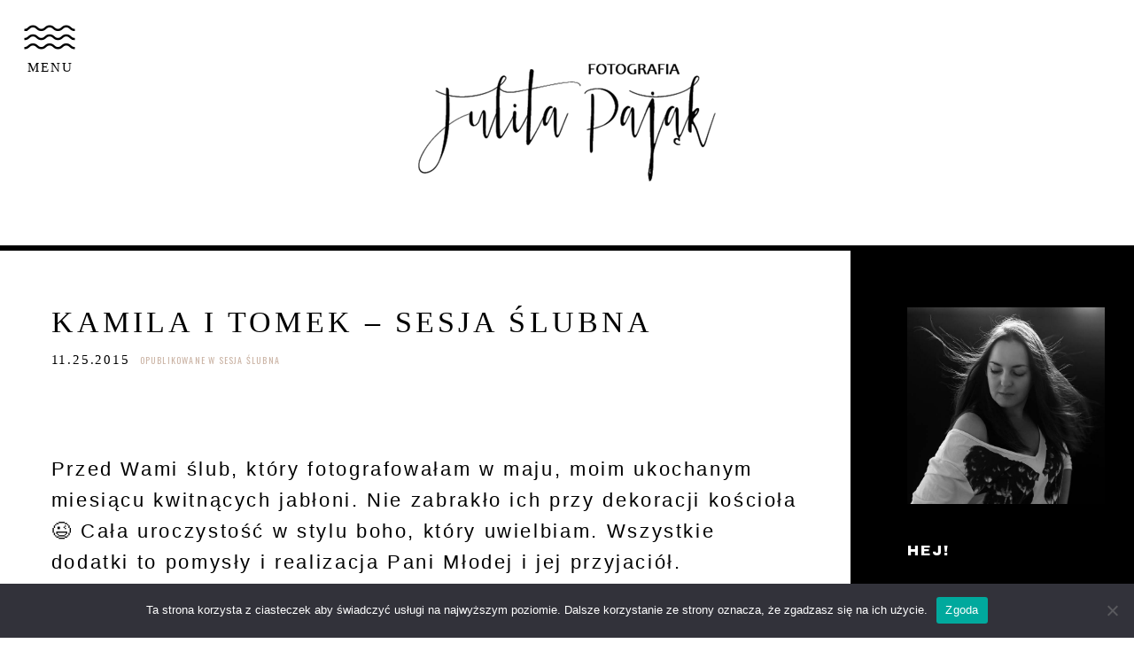

--- FILE ---
content_type: text/html; charset=utf8
request_url: https://www.julitapajak.pl/2015/11/kamila-i-tomek-sesja-slubna/
body_size: 18789
content:
<!DOCTYPE html>
<html class="pp-rendered pp-protecting-images" lang="pl-PL"><!-- ProPhoto 7.7.21 -->
<head>
	<title>Kamila i Tomek - sesja ślubna - Fotografia Julita Pająk</title>
	<meta charset="UTF-8" />
	<meta http-equiv="X-UA-Compatible" content="IE=edge" />
	<meta property="og:site_name" content="Fotografia Julita Pająk" />
	<meta property="og:type" content="article" />
	<meta property="og:title" content="Kamila i Tomek &#8211; sesja ślubna" />
	<meta property="og:url" content="https://www.julitapajak.pl/2015/11/kamila-i-tomek-sesja-slubna/" />
	<meta property="og:description" content="Fotografia Julita Pająk" />
	<meta property="og:image" content="https://www.julitapajak.pl/wp-content/uploads/2015/11/25-7726-post/Kamila-Kuboth-Tomasz-Schuchardt-Julita-Pajak-31.jpg" />
	<meta property="fb:admins" content="555539510" />
	<meta name="viewport" content="width=device-width,initial-scale=1" /><meta name='robots' content='index, follow, max-image-preview:large, max-snippet:-1, max-video-preview:-1' />

	<!-- This site is optimized with the Yoast SEO plugin v22.6 - https://yoast.com/wordpress/plugins/seo/ -->
	<link rel="canonical" href="https://www.julitapajak.pl/2015/11/kamila-i-tomek-sesja-slubna/" />
	<meta property="og:locale" content="pl_PL" />
	<meta property="og:type" content="article" />
	<meta property="og:title" content="Kamila i Tomek - sesja ślubna - Fotografia Julita Pająk" />
	<meta property="og:description" content="  Przed Wami ślub, który fotografowałam w maju, moim ukochanym miesiącu kwitnących jabłoni. Nie zabrakło ich przy dekoracji kościoła 😉 Cała uroczystość w stylu boho, który uwielbiam. Wszystkie dodatki to pomysły i realizacja Pani Młodej i jej przyjaciół. W ten dzień fotografowałam niesamowitą, zakochaną w sobie na zabój parę. Kamila i Tomek są aktorami, poznali się w [&hellip;]" />
	<meta property="og:url" content="https://www.julitapajak.pl/2015/11/kamila-i-tomek-sesja-slubna/" />
	<meta property="og:site_name" content="Fotografia Julita Pająk" />
	<meta property="article:publisher" content="https://www.facebook.com/MadewithLovePHOTOGRAPHY/" />
	<meta property="article:published_time" content="2015-11-25T16:38:05+00:00" />
	<meta property="article:modified_time" content="2016-01-14T09:58:51+00:00" />
	<meta property="og:image" content="http://www.julitapajak.pl/wp-content/uploads/2015/11/25-7726-post/Kamila-Kuboth-Tomasz-Schuchardt-Julita-Pajak-31.jpg" />
	<meta name="author" content="Fotografia Julita Pająk" />
	<meta name="twitter:card" content="summary_large_image" />
	<meta name="twitter:creator" content="@MwL_PHOTOGRAPHY" />
	<meta name="twitter:site" content="@MwL_PHOTOGRAPHY" />
	<meta name="twitter:label1" content="Napisane przez" />
	<meta name="twitter:data1" content="Fotografia Julita Pająk" />
	<meta name="twitter:label2" content="Szacowany czas czytania" />
	<meta name="twitter:data2" content="1 minuta" />
	<script type="application/ld+json" class="yoast-schema-graph">{"@context":"https://schema.org","@graph":[{"@type":"WebPage","@id":"https://www.julitapajak.pl/2015/11/kamila-i-tomek-sesja-slubna/","url":"https://www.julitapajak.pl/2015/11/kamila-i-tomek-sesja-slubna/","name":"Kamila i Tomek - sesja ślubna - Fotografia Julita Pająk","isPartOf":{"@id":"https://www.julitapajak.pl/#website"},"primaryImageOfPage":{"@id":"https://www.julitapajak.pl/2015/11/kamila-i-tomek-sesja-slubna/#primaryimage"},"image":{"@id":"https://www.julitapajak.pl/2015/11/kamila-i-tomek-sesja-slubna/#primaryimage"},"thumbnailUrl":"http://www.julitapajak.pl/wp-content/uploads/2015/11/25-7726-post/Kamila-Kuboth-Tomasz-Schuchardt-Julita-Pajak-31.jpg","datePublished":"2015-11-25T16:38:05+00:00","dateModified":"2016-01-14T09:58:51+00:00","author":{"@id":"https://www.julitapajak.pl/#/schema/person/589ad41e36612c2f89960032fe3d6784"},"breadcrumb":{"@id":"https://www.julitapajak.pl/2015/11/kamila-i-tomek-sesja-slubna/#breadcrumb"},"inLanguage":"pl-PL","potentialAction":[{"@type":"ReadAction","target":["https://www.julitapajak.pl/2015/11/kamila-i-tomek-sesja-slubna/"]}]},{"@type":"ImageObject","inLanguage":"pl-PL","@id":"https://www.julitapajak.pl/2015/11/kamila-i-tomek-sesja-slubna/#primaryimage","url":"http://www.julitapajak.pl/wp-content/uploads/2015/11/25-7726-post/Kamila-Kuboth-Tomasz-Schuchardt-Julita-Pajak-31.jpg","contentUrl":"http://www.julitapajak.pl/wp-content/uploads/2015/11/25-7726-post/Kamila-Kuboth-Tomasz-Schuchardt-Julita-Pajak-31.jpg"},{"@type":"BreadcrumbList","@id":"https://www.julitapajak.pl/2015/11/kamila-i-tomek-sesja-slubna/#breadcrumb","itemListElement":[{"@type":"ListItem","position":1,"name":"Strona główna","item":"https://www.julitapajak.pl/"},{"@type":"ListItem","position":2,"name":"Blog","item":"https://www.julitapajak.pl/blog/"},{"@type":"ListItem","position":3,"name":"Kamila i Tomek &#8211; sesja ślubna"}]},{"@type":"WebSite","@id":"https://www.julitapajak.pl/#website","url":"https://www.julitapajak.pl/","name":"Fotografia Julita Pająk","description":"","potentialAction":[{"@type":"SearchAction","target":{"@type":"EntryPoint","urlTemplate":"https://www.julitapajak.pl/?s={search_term_string}"},"query-input":"required name=search_term_string"}],"inLanguage":"pl-PL"},{"@type":"Person","@id":"https://www.julitapajak.pl/#/schema/person/589ad41e36612c2f89960032fe3d6784","name":"Fotografia Julita Pająk","image":{"@type":"ImageObject","inLanguage":"pl-PL","@id":"https://www.julitapajak.pl/#/schema/person/image/","url":"https://secure.gravatar.com/avatar/92be7e1e9f571f749b67f818c9dee5d3?s=96&d=mm&r=g","contentUrl":"https://secure.gravatar.com/avatar/92be7e1e9f571f749b67f818c9dee5d3?s=96&d=mm&r=g","caption":"Fotografia Julita Pająk"},"url":"https://www.julitapajak.pl/author/admin/"}]}</script>
	<!-- / Yoast SEO plugin. -->


<link rel='dns-prefetch' href='//assets.pinterest.com' />
<link rel='dns-prefetch' href='//secure.gravatar.com' />
<link rel='dns-prefetch' href='//cdnjs.cloudflare.com' />
<link rel='dns-prefetch' href='//stats.wp.com' />
<link rel='dns-prefetch' href='//v0.wordpress.com' />
<link rel="alternate" type="application/rss+xml" title="Fotografia Julita Pająk &raquo; Kamila i Tomek &#8211; sesja ślubna Kanał z komentarzami" href="https://www.julitapajak.pl/2015/11/kamila-i-tomek-sesja-slubna/feed/" />
		<!-- This site uses the Google Analytics by MonsterInsights plugin v9.11.1 - Using Analytics tracking - https://www.monsterinsights.com/ -->
		<!-- Note: MonsterInsights is not currently configured on this site. The site owner needs to authenticate with Google Analytics in the MonsterInsights settings panel. -->
					<!-- No tracking code set -->
				<!-- / Google Analytics by MonsterInsights -->
		<script type="text/javascript">
/* <![CDATA[ */
window._wpemojiSettings = {"baseUrl":"https:\/\/s.w.org\/images\/core\/emoji\/15.0.3\/72x72\/","ext":".png","svgUrl":"https:\/\/s.w.org\/images\/core\/emoji\/15.0.3\/svg\/","svgExt":".svg","source":{"concatemoji":"https:\/\/www.julitapajak.pl\/wp-includes\/js\/wp-emoji-release.min.js?ver=6.5.7"}};
/*! This file is auto-generated */
!function(i,n){var o,s,e;function c(e){try{var t={supportTests:e,timestamp:(new Date).valueOf()};sessionStorage.setItem(o,JSON.stringify(t))}catch(e){}}function p(e,t,n){e.clearRect(0,0,e.canvas.width,e.canvas.height),e.fillText(t,0,0);var t=new Uint32Array(e.getImageData(0,0,e.canvas.width,e.canvas.height).data),r=(e.clearRect(0,0,e.canvas.width,e.canvas.height),e.fillText(n,0,0),new Uint32Array(e.getImageData(0,0,e.canvas.width,e.canvas.height).data));return t.every(function(e,t){return e===r[t]})}function u(e,t,n){switch(t){case"flag":return n(e,"\ud83c\udff3\ufe0f\u200d\u26a7\ufe0f","\ud83c\udff3\ufe0f\u200b\u26a7\ufe0f")?!1:!n(e,"\ud83c\uddfa\ud83c\uddf3","\ud83c\uddfa\u200b\ud83c\uddf3")&&!n(e,"\ud83c\udff4\udb40\udc67\udb40\udc62\udb40\udc65\udb40\udc6e\udb40\udc67\udb40\udc7f","\ud83c\udff4\u200b\udb40\udc67\u200b\udb40\udc62\u200b\udb40\udc65\u200b\udb40\udc6e\u200b\udb40\udc67\u200b\udb40\udc7f");case"emoji":return!n(e,"\ud83d\udc26\u200d\u2b1b","\ud83d\udc26\u200b\u2b1b")}return!1}function f(e,t,n){var r="undefined"!=typeof WorkerGlobalScope&&self instanceof WorkerGlobalScope?new OffscreenCanvas(300,150):i.createElement("canvas"),a=r.getContext("2d",{willReadFrequently:!0}),o=(a.textBaseline="top",a.font="600 32px Arial",{});return e.forEach(function(e){o[e]=t(a,e,n)}),o}function t(e){var t=i.createElement("script");t.src=e,t.defer=!0,i.head.appendChild(t)}"undefined"!=typeof Promise&&(o="wpEmojiSettingsSupports",s=["flag","emoji"],n.supports={everything:!0,everythingExceptFlag:!0},e=new Promise(function(e){i.addEventListener("DOMContentLoaded",e,{once:!0})}),new Promise(function(t){var n=function(){try{var e=JSON.parse(sessionStorage.getItem(o));if("object"==typeof e&&"number"==typeof e.timestamp&&(new Date).valueOf()<e.timestamp+604800&&"object"==typeof e.supportTests)return e.supportTests}catch(e){}return null}();if(!n){if("undefined"!=typeof Worker&&"undefined"!=typeof OffscreenCanvas&&"undefined"!=typeof URL&&URL.createObjectURL&&"undefined"!=typeof Blob)try{var e="postMessage("+f.toString()+"("+[JSON.stringify(s),u.toString(),p.toString()].join(",")+"));",r=new Blob([e],{type:"text/javascript"}),a=new Worker(URL.createObjectURL(r),{name:"wpTestEmojiSupports"});return void(a.onmessage=function(e){c(n=e.data),a.terminate(),t(n)})}catch(e){}c(n=f(s,u,p))}t(n)}).then(function(e){for(var t in e)n.supports[t]=e[t],n.supports.everything=n.supports.everything&&n.supports[t],"flag"!==t&&(n.supports.everythingExceptFlag=n.supports.everythingExceptFlag&&n.supports[t]);n.supports.everythingExceptFlag=n.supports.everythingExceptFlag&&!n.supports.flag,n.DOMReady=!1,n.readyCallback=function(){n.DOMReady=!0}}).then(function(){return e}).then(function(){var e;n.supports.everything||(n.readyCallback(),(e=n.source||{}).concatemoji?t(e.concatemoji):e.wpemoji&&e.twemoji&&(t(e.twemoji),t(e.wpemoji)))}))}((window,document),window._wpemojiSettings);
/* ]]> */
</script>
<link rel='stylesheet' id='litespeed-cache-dummy-css' href='https://www.julitapajak.pl/wp-content/plugins/litespeed-cache/assets/css/litespeed-dummy.css?ver=6.5.7' type='text/css' media='all' />
<link rel='stylesheet' id='pp-front-css-css' href='https://www.julitapajak.pl/wp-content/themes/prophoto7/css/front.css?ver=7.7.21' type='text/css' media='all' />
<style id='wp-emoji-styles-inline-css' type='text/css'>

	img.wp-smiley, img.emoji {
		display: inline !important;
		border: none !important;
		box-shadow: none !important;
		height: 1em !important;
		width: 1em !important;
		margin: 0 0.07em !important;
		vertical-align: -0.1em !important;
		background: none !important;
		padding: 0 !important;
	}
</style>
<link rel='stylesheet' id='wp-block-library-css' href='https://www.julitapajak.pl/wp-includes/css/dist/block-library/style.min.css?ver=6.5.7' type='text/css' media='all' />
<style id='wp-block-library-inline-css' type='text/css'>
.has-text-align-justify{text-align:justify;}
</style>
<link rel='stylesheet' id='mediaelement-css' href='https://www.julitapajak.pl/wp-includes/js/mediaelement/mediaelementplayer-legacy.min.css?ver=4.2.17' type='text/css' media='all' />
<link rel='stylesheet' id='wp-mediaelement-css' href='https://www.julitapajak.pl/wp-includes/js/mediaelement/wp-mediaelement.min.css?ver=6.5.7' type='text/css' media='all' />
<style id='jetpack-sharing-buttons-style-inline-css' type='text/css'>
.jetpack-sharing-buttons__services-list{display:flex;flex-direction:row;flex-wrap:wrap;gap:0;list-style-type:none;margin:5px;padding:0}.jetpack-sharing-buttons__services-list.has-small-icon-size{font-size:12px}.jetpack-sharing-buttons__services-list.has-normal-icon-size{font-size:16px}.jetpack-sharing-buttons__services-list.has-large-icon-size{font-size:24px}.jetpack-sharing-buttons__services-list.has-huge-icon-size{font-size:36px}@media print{.jetpack-sharing-buttons__services-list{display:none!important}}.editor-styles-wrapper .wp-block-jetpack-sharing-buttons{gap:0;padding-inline-start:0}ul.jetpack-sharing-buttons__services-list.has-background{padding:1.25em 2.375em}
</style>
<style id='classic-theme-styles-inline-css' type='text/css'>
/*! This file is auto-generated */
.wp-block-button__link{color:#fff;background-color:#32373c;border-radius:9999px;box-shadow:none;text-decoration:none;padding:calc(.667em + 2px) calc(1.333em + 2px);font-size:1.125em}.wp-block-file__button{background:#32373c;color:#fff;text-decoration:none}
</style>
<style id='global-styles-inline-css' type='text/css'>
body{--wp--preset--color--black: #000000;--wp--preset--color--cyan-bluish-gray: #abb8c3;--wp--preset--color--white: #ffffff;--wp--preset--color--pale-pink: #f78da7;--wp--preset--color--vivid-red: #cf2e2e;--wp--preset--color--luminous-vivid-orange: #ff6900;--wp--preset--color--luminous-vivid-amber: #fcb900;--wp--preset--color--light-green-cyan: #7bdcb5;--wp--preset--color--vivid-green-cyan: #00d084;--wp--preset--color--pale-cyan-blue: #8ed1fc;--wp--preset--color--vivid-cyan-blue: #0693e3;--wp--preset--color--vivid-purple: #9b51e0;--wp--preset--gradient--vivid-cyan-blue-to-vivid-purple: linear-gradient(135deg,rgba(6,147,227,1) 0%,rgb(155,81,224) 100%);--wp--preset--gradient--light-green-cyan-to-vivid-green-cyan: linear-gradient(135deg,rgb(122,220,180) 0%,rgb(0,208,130) 100%);--wp--preset--gradient--luminous-vivid-amber-to-luminous-vivid-orange: linear-gradient(135deg,rgba(252,185,0,1) 0%,rgba(255,105,0,1) 100%);--wp--preset--gradient--luminous-vivid-orange-to-vivid-red: linear-gradient(135deg,rgba(255,105,0,1) 0%,rgb(207,46,46) 100%);--wp--preset--gradient--very-light-gray-to-cyan-bluish-gray: linear-gradient(135deg,rgb(238,238,238) 0%,rgb(169,184,195) 100%);--wp--preset--gradient--cool-to-warm-spectrum: linear-gradient(135deg,rgb(74,234,220) 0%,rgb(151,120,209) 20%,rgb(207,42,186) 40%,rgb(238,44,130) 60%,rgb(251,105,98) 80%,rgb(254,248,76) 100%);--wp--preset--gradient--blush-light-purple: linear-gradient(135deg,rgb(255,206,236) 0%,rgb(152,150,240) 100%);--wp--preset--gradient--blush-bordeaux: linear-gradient(135deg,rgb(254,205,165) 0%,rgb(254,45,45) 50%,rgb(107,0,62) 100%);--wp--preset--gradient--luminous-dusk: linear-gradient(135deg,rgb(255,203,112) 0%,rgb(199,81,192) 50%,rgb(65,88,208) 100%);--wp--preset--gradient--pale-ocean: linear-gradient(135deg,rgb(255,245,203) 0%,rgb(182,227,212) 50%,rgb(51,167,181) 100%);--wp--preset--gradient--electric-grass: linear-gradient(135deg,rgb(202,248,128) 0%,rgb(113,206,126) 100%);--wp--preset--gradient--midnight: linear-gradient(135deg,rgb(2,3,129) 0%,rgb(40,116,252) 100%);--wp--preset--font-size--small: 13px;--wp--preset--font-size--medium: 20px;--wp--preset--font-size--large: 36px;--wp--preset--font-size--x-large: 42px;--wp--preset--spacing--20: 0.44rem;--wp--preset--spacing--30: 0.67rem;--wp--preset--spacing--40: 1rem;--wp--preset--spacing--50: 1.5rem;--wp--preset--spacing--60: 2.25rem;--wp--preset--spacing--70: 3.38rem;--wp--preset--spacing--80: 5.06rem;--wp--preset--shadow--natural: 6px 6px 9px rgba(0, 0, 0, 0.2);--wp--preset--shadow--deep: 12px 12px 50px rgba(0, 0, 0, 0.4);--wp--preset--shadow--sharp: 6px 6px 0px rgba(0, 0, 0, 0.2);--wp--preset--shadow--outlined: 6px 6px 0px -3px rgba(255, 255, 255, 1), 6px 6px rgba(0, 0, 0, 1);--wp--preset--shadow--crisp: 6px 6px 0px rgba(0, 0, 0, 1);}:where(.is-layout-flex){gap: 0.5em;}:where(.is-layout-grid){gap: 0.5em;}body .is-layout-flex{display: flex;}body .is-layout-flex{flex-wrap: wrap;align-items: center;}body .is-layout-flex > *{margin: 0;}body .is-layout-grid{display: grid;}body .is-layout-grid > *{margin: 0;}:where(.wp-block-columns.is-layout-flex){gap: 2em;}:where(.wp-block-columns.is-layout-grid){gap: 2em;}:where(.wp-block-post-template.is-layout-flex){gap: 1.25em;}:where(.wp-block-post-template.is-layout-grid){gap: 1.25em;}.has-black-color{color: var(--wp--preset--color--black) !important;}.has-cyan-bluish-gray-color{color: var(--wp--preset--color--cyan-bluish-gray) !important;}.has-white-color{color: var(--wp--preset--color--white) !important;}.has-pale-pink-color{color: var(--wp--preset--color--pale-pink) !important;}.has-vivid-red-color{color: var(--wp--preset--color--vivid-red) !important;}.has-luminous-vivid-orange-color{color: var(--wp--preset--color--luminous-vivid-orange) !important;}.has-luminous-vivid-amber-color{color: var(--wp--preset--color--luminous-vivid-amber) !important;}.has-light-green-cyan-color{color: var(--wp--preset--color--light-green-cyan) !important;}.has-vivid-green-cyan-color{color: var(--wp--preset--color--vivid-green-cyan) !important;}.has-pale-cyan-blue-color{color: var(--wp--preset--color--pale-cyan-blue) !important;}.has-vivid-cyan-blue-color{color: var(--wp--preset--color--vivid-cyan-blue) !important;}.has-vivid-purple-color{color: var(--wp--preset--color--vivid-purple) !important;}.has-black-background-color{background-color: var(--wp--preset--color--black) !important;}.has-cyan-bluish-gray-background-color{background-color: var(--wp--preset--color--cyan-bluish-gray) !important;}.has-white-background-color{background-color: var(--wp--preset--color--white) !important;}.has-pale-pink-background-color{background-color: var(--wp--preset--color--pale-pink) !important;}.has-vivid-red-background-color{background-color: var(--wp--preset--color--vivid-red) !important;}.has-luminous-vivid-orange-background-color{background-color: var(--wp--preset--color--luminous-vivid-orange) !important;}.has-luminous-vivid-amber-background-color{background-color: var(--wp--preset--color--luminous-vivid-amber) !important;}.has-light-green-cyan-background-color{background-color: var(--wp--preset--color--light-green-cyan) !important;}.has-vivid-green-cyan-background-color{background-color: var(--wp--preset--color--vivid-green-cyan) !important;}.has-pale-cyan-blue-background-color{background-color: var(--wp--preset--color--pale-cyan-blue) !important;}.has-vivid-cyan-blue-background-color{background-color: var(--wp--preset--color--vivid-cyan-blue) !important;}.has-vivid-purple-background-color{background-color: var(--wp--preset--color--vivid-purple) !important;}.has-black-border-color{border-color: var(--wp--preset--color--black) !important;}.has-cyan-bluish-gray-border-color{border-color: var(--wp--preset--color--cyan-bluish-gray) !important;}.has-white-border-color{border-color: var(--wp--preset--color--white) !important;}.has-pale-pink-border-color{border-color: var(--wp--preset--color--pale-pink) !important;}.has-vivid-red-border-color{border-color: var(--wp--preset--color--vivid-red) !important;}.has-luminous-vivid-orange-border-color{border-color: var(--wp--preset--color--luminous-vivid-orange) !important;}.has-luminous-vivid-amber-border-color{border-color: var(--wp--preset--color--luminous-vivid-amber) !important;}.has-light-green-cyan-border-color{border-color: var(--wp--preset--color--light-green-cyan) !important;}.has-vivid-green-cyan-border-color{border-color: var(--wp--preset--color--vivid-green-cyan) !important;}.has-pale-cyan-blue-border-color{border-color: var(--wp--preset--color--pale-cyan-blue) !important;}.has-vivid-cyan-blue-border-color{border-color: var(--wp--preset--color--vivid-cyan-blue) !important;}.has-vivid-purple-border-color{border-color: var(--wp--preset--color--vivid-purple) !important;}.has-vivid-cyan-blue-to-vivid-purple-gradient-background{background: var(--wp--preset--gradient--vivid-cyan-blue-to-vivid-purple) !important;}.has-light-green-cyan-to-vivid-green-cyan-gradient-background{background: var(--wp--preset--gradient--light-green-cyan-to-vivid-green-cyan) !important;}.has-luminous-vivid-amber-to-luminous-vivid-orange-gradient-background{background: var(--wp--preset--gradient--luminous-vivid-amber-to-luminous-vivid-orange) !important;}.has-luminous-vivid-orange-to-vivid-red-gradient-background{background: var(--wp--preset--gradient--luminous-vivid-orange-to-vivid-red) !important;}.has-very-light-gray-to-cyan-bluish-gray-gradient-background{background: var(--wp--preset--gradient--very-light-gray-to-cyan-bluish-gray) !important;}.has-cool-to-warm-spectrum-gradient-background{background: var(--wp--preset--gradient--cool-to-warm-spectrum) !important;}.has-blush-light-purple-gradient-background{background: var(--wp--preset--gradient--blush-light-purple) !important;}.has-blush-bordeaux-gradient-background{background: var(--wp--preset--gradient--blush-bordeaux) !important;}.has-luminous-dusk-gradient-background{background: var(--wp--preset--gradient--luminous-dusk) !important;}.has-pale-ocean-gradient-background{background: var(--wp--preset--gradient--pale-ocean) !important;}.has-electric-grass-gradient-background{background: var(--wp--preset--gradient--electric-grass) !important;}.has-midnight-gradient-background{background: var(--wp--preset--gradient--midnight) !important;}.has-small-font-size{font-size: var(--wp--preset--font-size--small) !important;}.has-medium-font-size{font-size: var(--wp--preset--font-size--medium) !important;}.has-large-font-size{font-size: var(--wp--preset--font-size--large) !important;}.has-x-large-font-size{font-size: var(--wp--preset--font-size--x-large) !important;}
.wp-block-navigation a:where(:not(.wp-element-button)){color: inherit;}
:where(.wp-block-post-template.is-layout-flex){gap: 1.25em;}:where(.wp-block-post-template.is-layout-grid){gap: 1.25em;}
:where(.wp-block-columns.is-layout-flex){gap: 2em;}:where(.wp-block-columns.is-layout-grid){gap: 2em;}
.wp-block-pullquote{font-size: 1.5em;line-height: 1.6;}
</style>
<link rel='stylesheet' id='cookie-notice-front-css' href='https://www.julitapajak.pl/wp-content/plugins/cookie-notice/css/front.min.css?ver=2.5.11' type='text/css' media='all' />
<link rel='stylesheet' id='jetpack_css-css' href='https://www.julitapajak.pl/wp-content/plugins/jetpack/css/jetpack.css?ver=13.4.4' type='text/css' media='all' />
<script type="text/javascript" id="cookie-notice-front-js-before">
/* <![CDATA[ */
var cnArgs = {"ajaxUrl":"https:\/\/www.julitapajak.pl\/wp-admin\/admin-ajax.php","nonce":"863b3abb84","hideEffect":"fade","position":"bottom","onScroll":false,"onScrollOffset":100,"onClick":false,"cookieName":"cookie_notice_accepted","cookieTime":2592000,"cookieTimeRejected":2592000,"globalCookie":false,"redirection":false,"cache":true,"revokeCookies":false,"revokeCookiesOpt":"automatic"};
/* ]]> */
</script>
<script type="text/javascript" src="https://www.julitapajak.pl/wp-content/plugins/cookie-notice/js/front.min.js?ver=2.5.11" id="cookie-notice-front-js"></script>
<script type="text/javascript" src="https://www.julitapajak.pl/wp-content/plugins/related-posts-thumbnails/assets/js/front.min.js?ver=4.3.1" id="rpt_front_style-js"></script>
<script type="text/javascript" src="https://www.julitapajak.pl/wp-includes/js/jquery/jquery.min.js?ver=3.7.1" id="jquery-core-js"></script>
<script type="text/javascript" src="https://www.julitapajak.pl/wp-includes/js/jquery/jquery-migrate.min.js?ver=3.4.1" id="jquery-migrate-js"></script>
<script type="text/javascript" src="https://www.julitapajak.pl/wp-content/plugins/related-posts-thumbnails/assets/js/lazy-load.js?ver=4.3.1" id="rpt-lazy-load-js"></script>
<script type="text/javascript" src="https://cdnjs.cloudflare.com/ajax/libs/picturefill/3.0.1/picturefill.min.js?ver=3.0.1" id="picturefill-js"></script>
<link rel="https://api.w.org/" href="https://www.julitapajak.pl/wp-json/" /><link rel="alternate" type="application/json" href="https://www.julitapajak.pl/wp-json/wp/v2/posts/7726" /><link rel="EditURI" type="application/rsd+xml" title="RSD" href="https://www.julitapajak.pl/xmlrpc.php?rsd" />
<meta name="generator" content="WordPress 6.5.7" />
<link rel='shortlink' href='https://wp.me/p5WoQu-20C' />
<link rel="alternate" type="application/json+oembed" href="https://www.julitapajak.pl/wp-json/oembed/1.0/embed?url=https%3A%2F%2Fwww.julitapajak.pl%2F2015%2F11%2Fkamila-i-tomek-sesja-slubna%2F" />
<link rel="alternate" type="text/xml+oembed" href="https://www.julitapajak.pl/wp-json/oembed/1.0/embed?url=https%3A%2F%2Fwww.julitapajak.pl%2F2015%2F11%2Fkamila-i-tomek-sesja-slubna%2F&#038;format=xml" />
        <style>
            #related_posts_thumbnails li {
                border-right: 1px solid #dddddd;
                background-color: #ffffff            }

            #related_posts_thumbnails li:hover {
                background-color: #eeeeee;
            }

            .relpost_content {
                font-size: 12px;
                color: #333333;
            }

            .relpost-block-single {
                background-color: #ffffff;
                border-right: 1px solid #dddddd;
                border-left: 1px solid #dddddd;
                margin-right: -1px;
            }

            .relpost-block-single:hover {
                background-color: #eeeeee;
            }
        </style>

        	<style>img#wpstats{display:none}</style>
		
	<link href="https://use.fontawesome.com/releases/v5.0.2/css/all.css" rel="stylesheet">
<script type="text/javascript">
window.PROPHOTO || (window.PROPHOTO = {});
window.PROPHOTO.imgProtection = {"level":"clicks"};
</script><script type="text/javascript">
window.PROPHOTO || (window.PROPHOTO = {});
window.PROPHOTO.designId = "20663e19-5014-4e54-bc34-6d548c99d6ee";
window.PROPHOTO.layoutId = "7633d045-e7ce-4d3c-8116-778ced62a3e6";
</script><link rel="stylesheet" href="https://www.julitapajak.pl/wp-content/uploads/pp/static/design-20663e19-5014-4e54-bc34-6d548c99d6ee-1715323780.css" /><link rel="stylesheet" href="https://www.julitapajak.pl/wp-content/uploads/pp/static/layout-7633d045-e7ce-4d3c-8116-778ced62a3e6-1715323780.css" /><link href="https://fonts.googleapis.com/css?family=Archivo+Black|Oswald|Nanum+Gothic|Oswald|Archivo+Black|Armata|Archivo+Black|Archivo+Black|Oswald|Archivo+Black|Archivo+Black|Archivo+Black|Archivo+Black|Archivo+Black|Archivo+Black" rel="stylesheet">
	<link rel="alternate" href="https://www.julitapajak.pl/feed/" type="application/rss+xml" title="Fotografia Julita Pająk Posts RSS feed"/>
	<link rel="pingback" href="https://www.julitapajak.pl/xmlrpc.php"/>
    
    </head>

<body id="body" class="post-template-default single single-post postid-7726 single-format-standard wp-embed-responsive cookies-not-set thread-comments article-kamila-i-tomek-sesja-slubna has-lazy-images css-138jqrl">
    
    
        <div id="fb-root"></div>
        <script>
        (function(d, s, id) {
            var js, fjs = d.getElementsByTagName(s)[0];
            if (d.getElementById(id)) return;
            js = d.createElement(s); js.id = id;
            js.src = "//connect.facebook.net/en_US/sdk.js#xfbml=1&version=v2.4";
            fjs.parentNode.insertBefore(js, fjs);
        }(document, 'script', 'facebook-jssdk'));
    </script>
    
    <script type="text/javascript">
        (function(d, platform) {
            var isIOS = [
                'iPad Simulator',
                'iPhone Simulator',
                'iPod Simulator',
                'iPad',
                'iPhone',
                'iPod'
            ].includes(platform)
            // iPad on iOS 13 detection
            || (platform === "MacIntel" && "ontouchend" in d);

            if (isIOS) {
                d.body.classList.add('is-iOS');
            }
            d.body.classList.remove('no-js').add('js');
        }(document, window.navigator.platform));
    </script>

        <script>window.twttr = (function(d, s, id) {
        var js, fjs = d.getElementsByTagName(s)[0],
            t = window.twttr || {};
        if (d.getElementById(id)) return t;
        js = d.createElement(s);
        js.id = id;
        js.src = "https://platform.twitter.com/widgets.js";
        fjs.parentNode.insertBefore(js, fjs);
        t._e = [];
        t.ready = function(f) {
            t._e.push(f);
        };
        return t;
        }(document, "script", "twitter-wjs"));
    </script>
    
        <div class="pp-slideover pp-slideover--left"><div class="css-girfux own-css pp-block _16d2caee-6c95-4a60-9269-70f92929a75a" data-index="0"><div class="row no-gutters css-1w7ik8a pp-row _29460737-d6b2-426c-8a4a-25a2307b950c _16d2caee-6c95-4a60-9269-70f92929a75a__row"><div class="pp-column _304295af-e00f-4a51-bd71-1bbfe5339cd4 _16d2caee-6c95-4a60-9269-70f92929a75a__column _29460737-d6b2-426c-8a4a-25a2307b950c__column col-xs-12 col-sm-12 col-md-12 col-lg-12"><div class="css-1oyhfys pp-column__inner _304295af-e00f-4a51-bd71-1bbfe5339cd4__inner _16d2caee-6c95-4a60-9269-70f92929a75a__column__inner _29460737-d6b2-426c-8a4a-25a2307b950c__column__inner"><div data-id="7100b214-46d7-482e-8cf5-c4496059063e" data-vertical-offset="" class="pp-module _7100b214-46d7-482e-8cf5-c4496059063e _16d2caee-6c95-4a60-9269-70f92929a75a__module _29460737-d6b2-426c-8a4a-25a2307b950c__module _304295af-e00f-4a51-bd71-1bbfe5339cd4__module css-7svlza pp-module--menu"><nav class="pp-menu pp-menu--vertical _7100b214-46d7-482e-8cf5-c4496059063e css-1qq39fj"><ul class="pp-menu-items"><li class="_09b58555-af24-460f-814a-12fafd9901cc pp-menu-item--home pp-menu-item"><a href="https://www.julitapajak.pl/" target="_self">Home</a></li><li class="_a2009a96-7cb0-435e-9c73-057f57a3c536 pp-menu-item--page pp-menu-item"><a href="https://www.julitapajak.pl/oferta-i-cennik/" target="_self">OFERTA I FAQ</a></li><li class="_d8ab047c-81d0-46cd-a253-fb76a5267d61 pp-menu-item--page pp-menu-item"><a href="https://www.julitapajak.pl/about/" target="_self">studio i cennik</a></li><li class="_c16e140e-37f9-40c8-91a5-42cee190d4bf pp-menu-item--page pp-menu-item"><a href="https://www.julitapajak.pl/galeria/" target="_self">Galeria</a></li></ul></nav></div><div data-id="6d69f4e9-0a74-477c-9955-8f15888decc5" data-vertical-offset="" class="pp-module _6d69f4e9-0a74-477c-9955-8f15888decc5 _16d2caee-6c95-4a60-9269-70f92929a75a__module _29460737-d6b2-426c-8a4a-25a2307b950c__module _304295af-e00f-4a51-bd71-1bbfe5339cd4__module css-ek1mlt pp-module--menu"><nav class="pp-menu pp-menu--vertical _6d69f4e9-0a74-477c-9955-8f15888decc5 css-1qq39fj"><ul class="pp-menu-items"><li class="_44dd9a53-6b1c-49d2-8824-0b94690399f4 pp-menu-item--page pp-menu-item"><a href="https://www.julitapajak.pl/projekt-15historii/" target="_self">Projekt #15historii</a></li><li class="_12854843-015a-4bfc-8cc3-2855469b7faa pp-menu-item--page pp-menu-item"><a href="https://www.julitapajak.pl/sesja-w-prezencie/" target="_self">Sesja w prezencie</a></li><li class="_8ff5f085-b419-4a75-a234-7b89887e34f1 pp-menu-item--blog pp-menu-item"><a href="https://www.julitapajak.pl/blog/" target="_self">Blog</a></li><li class="_fa23d510-f091-44a6-8078-b891af467378 pp-menu-item--page pp-menu-item"><a href="https://www.julitapajak.pl/kontakt-3/" target="_self">Kontakt</a></li></ul></nav></div><div data-id="aca4d097-d510-4214-832e-e4481624c565" data-vertical-offset="" class="pp-module _aca4d097-d510-4214-832e-e4481624c565 _16d2caee-6c95-4a60-9269-70f92929a75a__module _29460737-d6b2-426c-8a4a-25a2307b950c__module _304295af-e00f-4a51-bd71-1bbfe5339cd4__module css-c89ksi pp-module--graphic"><section class="css-ez0ib6 pp-graphics"><div class="pp-graphic" style="max-width:20px;width:44%"><a href="https://www.facebook.com/" target="_blank"><div><span data-tile-id="379dc046-73d8-4387-998a-36d852229d53" class="css-2s9dct pp-tile own-css _379dc046-73d8-4387-998a-36d852229d53"><span class="_1d792d40-0eac-4afe-9a24-95efca038481 pp-tile__layer pp-tile__layer--image css-g0q9ra"><img alt="" class="pp-image pp-tile__layer__inner lazyload" src="[data-uri]" sizes="(max-width: 40px) 100vw, 40px" data-src="https://www.julitapajak.pl/wp-content/uploads/2020/01/facebook.png" data-srcset="https://www.julitapajak.pl/wp-content/uploads/2020/01/facebook.png 40w" /></span></span></div></a></div><div class="pp-graphic" style="max-width:20px;width:44%"><a href="https://www.instagram.com/fotografia.julita.pajak/" target="_blank"><div><span data-tile-id="d3e5bdc0-cc93-47fb-b1f8-79ba3c342c8f" class="css-2s9dct pp-tile own-css _d3e5bdc0-cc93-47fb-b1f8-79ba3c342c8f"><span class="_242ac85c-58f3-4e25-8b7d-7e7d06fcf2aa pp-tile__layer pp-tile__layer--image css-g0q9ra"><img alt="" class="pp-image pp-tile__layer__inner lazyload" src="[data-uri]" sizes="(max-width: 40px) 100vw, 40px" data-src="https://www.julitapajak.pl/wp-content/uploads/2020/01/instagram.png" data-srcset="https://www.julitapajak.pl/wp-content/uploads/2020/01/instagram.png 40w" /></span></span></div></a></div></section></div></div><style class="entity-custom-css"></style></div><style class="entity-custom-css"></style></div><style class="entity-custom-css">/* REMOVE TOP BORDER FOR SECOND MENU */
.pp-module--menu:nth-of-type(2) ul>li:first-child > :not(ul) {
  border-top-width: 0 !important;
}</style></div></div><span class="pp-hamburger css-qjjrw8 pp-hamburger--left"><span data-tile-id="2ba6c3f1-e9d5-45de-ad39-5d63b88feaca" class="css-96i8yq pp-tile own-css _2ba6c3f1-e9d5-45de-ad39-5d63b88feaca"><span class="_60393875-84b8-4526-9604-44dea2291974 pp-tile__layer pp-tile__layer--shape css-1nw4u5l"><span class="pp-tile__layer__inner"></span></span><span class="_07a49805-50ea-4790-aa7e-5fc239a7d1c7 pp-tile__layer pp-tile__layer--shape css-pw6d1e"><span class="pp-tile__layer__inner"></span></span><span class="_bf7677f3-49eb-453f-9079-6d928e1805e1 pp-tile__layer pp-tile__layer--shape css-15dk92t"><span class="pp-tile__layer__inner"></span></span><span class="_8ef67484-f478-47f6-9043-154e3792b6ee pp-tile__layer pp-tile__layer--shape css-otyo88"><span class="pp-tile__layer__inner"></span></span><span class="_03ea7ab1-cd5f-4e32-9587-08c3d6414619 pp-tile__layer pp-tile__layer--image css-6gvs17"><img alt="" class="pp-image pp-tile__layer__inner lazyload" src="[data-uri]" sizes="(max-width: 160px) 100vw, 160px" data-src="https://www.julitapajak.pl/wp-content/uploads/2020/01/Icon-1.png" data-srcset="https://www.julitapajak.pl/wp-content/uploads/2020/01/Icon-1.png 160w" /></span><span class="_12179c78-a0fc-4713-af14-0e213e554a81 pp-tile__layer pp-tile__layer--text css-1pzcohs"><span class="pp-tile__layer__inner">Zamknij</span></span><span class="_a6a26a02-416a-48b8-80f2-2073ec8bda09 pp-tile__layer pp-tile__layer--text css-1bquntx"><span class="pp-tile__layer__inner">Menu</span></span></span></span><div class="pp-layout _7633d045-e7ce-4d3c-8116-778ced62a3e6"><div class="pp-block-wrap"><div class="css-f1ng0c own-css pp-block _e0ce75e8-0c6b-4b81-8cf7-f9b4e4c95d16" data-index="0"><div class="row no-gutters css-1w7ik8a pp-row _fe83f0bf-d0d5-4913-b72d-d3f4436d9a97 _e0ce75e8-0c6b-4b81-8cf7-f9b4e4c95d16__row"><div class="pp-column _b07adeed-fb29-4a7c-addd-4bf850400baf _e0ce75e8-0c6b-4b81-8cf7-f9b4e4c95d16__column _fe83f0bf-d0d5-4913-b72d-d3f4436d9a97__column col-xs-12 col-sm-12 col-md-12 col-lg-12"><div class="css-1idj3bk pp-column__inner _b07adeed-fb29-4a7c-addd-4bf850400baf__inner _e0ce75e8-0c6b-4b81-8cf7-f9b4e4c95d16__column__inner _fe83f0bf-d0d5-4913-b72d-d3f4436d9a97__column__inner"><div data-id="1c54df9d-64d4-47d3-91ad-1d2d3476eb62" data-vertical-offset="" class="pp-module _1c54df9d-64d4-47d3-91ad-1d2d3476eb62 _e0ce75e8-0c6b-4b81-8cf7-f9b4e4c95d16__module _fe83f0bf-d0d5-4913-b72d-d3f4436d9a97__module _b07adeed-fb29-4a7c-addd-4bf850400baf__module css-1smx4vg pp-module--graphic"><section class="css-17bquuh pp-graphics"><div class="pp-graphic" style="max-width:400px;width:100%"><a href="http://www.julitapajak.pl/" target=""><div><span data-tile-id="86cb3c48-dbff-48d1-a130-209c36a04391" class="css-w8q087 pp-tile own-css _86cb3c48-dbff-48d1-a130-209c36a04391"><span class="_739a9dcc-0613-47f6-b668-e9f7f7c12bae pp-tile__layer pp-tile__layer--text css-1yclnm0"><span class="pp-tile__layer__inner">ARDENT TYPE</span></span><span class="_87a03a3c-b65f-4214-a7c7-10a24fe76c85 pp-tile__layer pp-tile__layer--text css-juidmm"><span class="pp-tile__layer__inner">the</span></span><span class="_13614fbf-9f08-4852-a844-fe94bbc879c8 pp-tile__layer pp-tile__layer--image css-1nonfvy"><img alt="" class="pp-image pp-tile__layer__inner lazyload" src="[data-uri]" sizes="(max-width: 400px) 100vw, 400px" data-src="https://www.julitapajak.pl/wp-content/uploads/2020/01/new1.png" data-srcset="https://www.julitapajak.pl/wp-content/uploads/2020/01/new1.png 400w" /></span></span></div></a></div></section></div></div><style class="entity-custom-css"></style></div><style class="entity-custom-css"></style></div><style class="entity-custom-css"></style></div><div class="css-q7gkks own-css pp-block _c2c8d683-9f6e-425a-82da-7617c9912bff" data-index="0"><div class="row no-gutters css-e7hvx3 pp-row _54418bf4-f403-4e85-8f2a-ca7b6dfbd566 _c2c8d683-9f6e-425a-82da-7617c9912bff__row"><div class="pp-column _f9915879-8616-4136-981a-1cd29b7b4395 _c2c8d683-9f6e-425a-82da-7617c9912bff__column _54418bf4-f403-4e85-8f2a-ca7b6dfbd566__column col-xs-12 col-sm-12 col-md-9 col-lg-9"><div class="css-1vploer pp-column__inner _f9915879-8616-4136-981a-1cd29b7b4395__inner _c2c8d683-9f6e-425a-82da-7617c9912bff__column__inner _54418bf4-f403-4e85-8f2a-ca7b6dfbd566__column__inner"><div data-vertical-offset="" class="pp-module _5f449e27-f513-46b6-b413-3eedc0d06f76 _c2c8d683-9f6e-425a-82da-7617c9912bff__module _54418bf4-f403-4e85-8f2a-ca7b6dfbd566__module _f9915879-8616-4136-981a-1cd29b7b4395__module css-n9954g pp-module--wordpress-content"><div class="wrap css-1bckpkh"><article id="article-7726" class="post-7726 post type-post status-publish format-standard hentry category-sesja-slubna tag-sesja-slubna tag-tomasz-schushardt"><div class="article-wrap"><div class="article-wrap-inner"><div class="article-header "><div class="article-title-wrap"><h1 class="article-title entry-title fonts-e139980e-b5bc-4eca-b4ac-962b50eca8d8">Kamila i Tomek – sesja ślubna</h1></div><div class="article-meta article-meta-top undefined"><span class="article-date article-meta-item"><time class="updated undefined" datetime="2015-11-25">11.25.2015</time></span><span class="article-meta-item article-category-list">opublikowane w <a href="https://www.julitapajak.pl/category/sesja-slubna/" rel="category tag">sesja ślubna</a></span></div></div><div class="article-content article-content--full"><p> </p>
<p>Przed Wami ślub, który fotografowałam w maju, moim ukochanym miesiącu kwitnących jabłoni. Nie zabrakło ich przy dekoracji kościoła 😉 Cała uroczystość w stylu boho, który uwielbiam. Wszystkie dodatki to pomysły i realizacja Pani Młodej i jej przyjaciół.</p>
<p>W ten dzień fotografowałam niesamowitą, zakochaną w sobie na zabój parę. Kamila i Tomek są aktorami, poznali się w Krakowie i tutaj też wykonamy kolejną ich sesję z okazji rocznicy ślubu.</p>
<p>Zawsze wzruszam się na ślubach, tak już mam, że łzy mi lecą i zawsze twierdzę, że to ostatni raz i  że nie nadaję się do tej pracy. W tym przypadku było jeszcze mocniej, intensywniej i ciężko mi opisać atmosferę tej uroczystości. Bliskość ludzi, którzy  spotkali się tego dnia, miłość, poczucie humoru, klimat… Przyznam się, że powrót do rzeczywistości zajął mi kilka dni. Dzisiaj, kiedy przygotowywałam dla Was galerię mogłam znów tam wrócić. Mam nadzieję, że też poczujecie klimat tej uroczystości!</p>
<p><img fetchpriority="high" decoding="async" src="[data-uri]" alt="Kamila Kuboth Tomasz Schuchardt Julita Pająk (3)" width="960" height="441" data-srcset="https://www.julitapajak.pl/wp-content/uploads/2015/11/25-7726-post/Kamila-Kuboth-Tomasz-Schuchardt-Julita-Pajak-31%28pp_w480_h220%29.jpg 480w,https://www.julitapajak.pl/wp-content/uploads/2015/11/25-7726-post/Kamila-Kuboth-Tomasz-Schuchardt-Julita-Pajak-31%28pp_w768_h352%29.jpg 768w,https://www.julitapajak.pl/wp-content/uploads/2015/11/25-7726-post/Kamila-Kuboth-Tomasz-Schuchardt-Julita-Pajak-31.jpg 960w" sizes="(max-width: 960px) 100vw, 960px" data-src="https://www.julitapajak.pl/wp-content/uploads/2015/11/25-7726-post/Kamila-Kuboth-Tomasz-Schuchardt-Julita-Pajak-31(pp_w768_h352).jpg" class="aligncenter size-full wp-image-7793 lazyload"><img decoding="async" src="[data-uri]" alt="Kamila Kuboth Tomasz Schuchardt Julita Pająk (8)" width="960" height="640" data-srcset="https://www.julitapajak.pl/wp-content/uploads/2015/11/25-7726-post/Kamila-Kuboth-Tomasz-Schuchardt-Julita-Pajak-82%28pp_w480_h320%29.jpg 480w,https://www.julitapajak.pl/wp-content/uploads/2015/11/25-7726-post/Kamila-Kuboth-Tomasz-Schuchardt-Julita-Pajak-82%28pp_w768_h512%29.jpg 768w,https://www.julitapajak.pl/wp-content/uploads/2015/11/25-7726-post/Kamila-Kuboth-Tomasz-Schuchardt-Julita-Pajak-82.jpg 960w" sizes="(max-width: 960px) 100vw, 960px" data-src="https://www.julitapajak.pl/wp-content/uploads/2015/11/25-7726-post/Kamila-Kuboth-Tomasz-Schuchardt-Julita-Pajak-82(pp_w768_h512).jpg" class="aligncenter size-large wp-image-7794 lazyload"><img decoding="async" src="[data-uri]" alt="Kamila Kuboth Tomasz Schuchardt Julita Pająk (1)" width="960" height="319" data-srcset="https://www.julitapajak.pl/wp-content/uploads/2015/11/25-7726-post/Kamila-Kuboth-Tomasz-Schuchardt-Julita-Pajak-11%28pp_w480_h159%29.jpg 480w,https://www.julitapajak.pl/wp-content/uploads/2015/11/25-7726-post/Kamila-Kuboth-Tomasz-Schuchardt-Julita-Pajak-11%28pp_w768_h255%29.jpg 768w,https://www.julitapajak.pl/wp-content/uploads/2015/11/25-7726-post/Kamila-Kuboth-Tomasz-Schuchardt-Julita-Pajak-11.jpg 960w" sizes="(max-width: 960px) 100vw, 960px" data-src="https://www.julitapajak.pl/wp-content/uploads/2015/11/25-7726-post/Kamila-Kuboth-Tomasz-Schuchardt-Julita-Pajak-11(pp_w768_h255).jpg" class="aligncenter size-large wp-image-7795 lazyload"><img loading="lazy" decoding="async" src="[data-uri]" alt="Kamila Kuboth Tomasz Schuchardt Julita Pająk (10)" width="960" height="714" data-srcset="https://www.julitapajak.pl/wp-content/uploads/2015/11/25-7726-post/Kamila-Kuboth-Tomasz-Schuchardt-Julita-Pajak-101%28pp_w480_h356%29.jpg 480w,https://www.julitapajak.pl/wp-content/uploads/2015/11/25-7726-post/Kamila-Kuboth-Tomasz-Schuchardt-Julita-Pajak-101%28pp_w768_h571%29.jpg 768w,https://www.julitapajak.pl/wp-content/uploads/2015/11/25-7726-post/Kamila-Kuboth-Tomasz-Schuchardt-Julita-Pajak-101.jpg 960w" sizes="(max-width: 960px) 100vw, 960px" data-src="https://www.julitapajak.pl/wp-content/uploads/2015/11/25-7726-post/Kamila-Kuboth-Tomasz-Schuchardt-Julita-Pajak-101(pp_w768_h571).jpg" class="aligncenter size-large wp-image-7796 lazyload"><img loading="lazy" decoding="async" src="[data-uri]" alt="Kamila Kuboth Tomasz Schuchardt Julita Pająk (12)" width="960" height="442" data-srcset="https://www.julitapajak.pl/wp-content/uploads/2015/11/25-7726-post/Kamila-Kuboth-Tomasz-Schuchardt-Julita-Pajak-121%28pp_w480_h221%29.jpg 480w,https://www.julitapajak.pl/wp-content/uploads/2015/11/25-7726-post/Kamila-Kuboth-Tomasz-Schuchardt-Julita-Pajak-121%28pp_w768_h353%29.jpg 768w,https://www.julitapajak.pl/wp-content/uploads/2015/11/25-7726-post/Kamila-Kuboth-Tomasz-Schuchardt-Julita-Pajak-121.jpg 960w" sizes="(max-width: 960px) 100vw, 960px" data-src="https://www.julitapajak.pl/wp-content/uploads/2015/11/25-7726-post/Kamila-Kuboth-Tomasz-Schuchardt-Julita-Pajak-121(pp_w768_h353).jpg" class="aligncenter size-large wp-image-7797 lazyload"><img loading="lazy" decoding="async" src="[data-uri]" alt="Kamila Kuboth Tomasz Schuchardt Julita Pająk (15)" width="960" height="318" data-srcset="https://www.julitapajak.pl/wp-content/uploads/2015/11/25-7726-post/Kamila-Kuboth-Tomasz-Schuchardt-Julita-Pajak-151%28pp_w480_h159%29.jpg 480w,https://www.julitapajak.pl/wp-content/uploads/2015/11/25-7726-post/Kamila-Kuboth-Tomasz-Schuchardt-Julita-Pajak-151%28pp_w768_h254%29.jpg 768w,https://www.julitapajak.pl/wp-content/uploads/2015/11/25-7726-post/Kamila-Kuboth-Tomasz-Schuchardt-Julita-Pajak-151.jpg 960w" sizes="(max-width: 960px) 100vw, 960px" data-src="https://www.julitapajak.pl/wp-content/uploads/2015/11/25-7726-post/Kamila-Kuboth-Tomasz-Schuchardt-Julita-Pajak-151(pp_w768_h254).jpg" class="aligncenter size-large wp-image-7798 lazyload"><img loading="lazy" decoding="async" src="[data-uri]" alt="Kamila Kuboth Tomasz Schuchardt Julita Pająk (16)" width="960" height="640" data-srcset="https://www.julitapajak.pl/wp-content/uploads/2015/11/25-7726-post/Kamila-Kuboth-Tomasz-Schuchardt-Julita-Pajak-161%28pp_w480_h320%29.jpg 480w,https://www.julitapajak.pl/wp-content/uploads/2015/11/25-7726-post/Kamila-Kuboth-Tomasz-Schuchardt-Julita-Pajak-161%28pp_w768_h512%29.jpg 768w,https://www.julitapajak.pl/wp-content/uploads/2015/11/25-7726-post/Kamila-Kuboth-Tomasz-Schuchardt-Julita-Pajak-161.jpg 960w" sizes="(max-width: 960px) 100vw, 960px" data-src="https://www.julitapajak.pl/wp-content/uploads/2015/11/25-7726-post/Kamila-Kuboth-Tomasz-Schuchardt-Julita-Pajak-161(pp_w768_h512).jpg" class="aligncenter size-large wp-image-7799 lazyload"><img loading="lazy" decoding="async" src="[data-uri]" alt="Kamila Kuboth Tomasz Schuchardt Julita Pająk (18)" width="960" height="740" data-srcset="https://www.julitapajak.pl/wp-content/uploads/2015/11/25-7726-post/Kamila-Kuboth-Tomasz-Schuchardt-Julita-Pajak-181%28pp_w480_h370%29.jpg 480w,https://www.julitapajak.pl/wp-content/uploads/2015/11/25-7726-post/Kamila-Kuboth-Tomasz-Schuchardt-Julita-Pajak-181%28pp_w768_h592%29.jpg 768w,https://www.julitapajak.pl/wp-content/uploads/2015/11/25-7726-post/Kamila-Kuboth-Tomasz-Schuchardt-Julita-Pajak-181.jpg 960w" sizes="(max-width: 960px) 100vw, 960px" data-src="https://www.julitapajak.pl/wp-content/uploads/2015/11/25-7726-post/Kamila-Kuboth-Tomasz-Schuchardt-Julita-Pajak-181(pp_w768_h592).jpg" class="aligncenter size-large wp-image-7800 lazyload"><img loading="lazy" decoding="async" src="[data-uri]" alt="Kamila Kuboth Tomasz Schuchardt Julita Pająk (19)" width="960" height="640" data-srcset="https://www.julitapajak.pl/wp-content/uploads/2015/11/25-7726-post/Kamila-Kuboth-Tomasz-Schuchardt-Julita-Pajak-191%28pp_w480_h320%29.jpg 480w,https://www.julitapajak.pl/wp-content/uploads/2015/11/25-7726-post/Kamila-Kuboth-Tomasz-Schuchardt-Julita-Pajak-191%28pp_w768_h512%29.jpg 768w,https://www.julitapajak.pl/wp-content/uploads/2015/11/25-7726-post/Kamila-Kuboth-Tomasz-Schuchardt-Julita-Pajak-191.jpg 960w" sizes="(max-width: 960px) 100vw, 960px" data-src="https://www.julitapajak.pl/wp-content/uploads/2015/11/25-7726-post/Kamila-Kuboth-Tomasz-Schuchardt-Julita-Pajak-191(pp_w768_h512).jpg" class="aligncenter size-large wp-image-7801 lazyload"><img loading="lazy" decoding="async" src="[data-uri]" alt="Kamila Kuboth Tomasz Schuchardt Julita Pająk (20)" width="960" height="640" data-srcset="https://www.julitapajak.pl/wp-content/uploads/2015/11/25-7726-post/Kamila-Kuboth-Tomasz-Schuchardt-Julita-Pajak-201%28pp_w480_h320%29.jpg 480w,https://www.julitapajak.pl/wp-content/uploads/2015/11/25-7726-post/Kamila-Kuboth-Tomasz-Schuchardt-Julita-Pajak-201%28pp_w768_h512%29.jpg 768w,https://www.julitapajak.pl/wp-content/uploads/2015/11/25-7726-post/Kamila-Kuboth-Tomasz-Schuchardt-Julita-Pajak-201.jpg 960w" sizes="(max-width: 960px) 100vw, 960px" data-src="https://www.julitapajak.pl/wp-content/uploads/2015/11/25-7726-post/Kamila-Kuboth-Tomasz-Schuchardt-Julita-Pajak-201(pp_w768_h512).jpg" class="aligncenter size-large wp-image-7802 lazyload"><img loading="lazy" decoding="async" src="[data-uri]" alt="Kamila Kuboth Tomasz Schuchardt Julita Pająk (21)" width="960" height="640" data-srcset="https://www.julitapajak.pl/wp-content/uploads/2015/11/25-7726-post/Kamila-Kuboth-Tomasz-Schuchardt-Julita-Pajak-211%28pp_w480_h320%29.jpg 480w,https://www.julitapajak.pl/wp-content/uploads/2015/11/25-7726-post/Kamila-Kuboth-Tomasz-Schuchardt-Julita-Pajak-211%28pp_w768_h512%29.jpg 768w,https://www.julitapajak.pl/wp-content/uploads/2015/11/25-7726-post/Kamila-Kuboth-Tomasz-Schuchardt-Julita-Pajak-211.jpg 960w" sizes="(max-width: 960px) 100vw, 960px" data-src="https://www.julitapajak.pl/wp-content/uploads/2015/11/25-7726-post/Kamila-Kuboth-Tomasz-Schuchardt-Julita-Pajak-211(pp_w768_h512).jpg" class="aligncenter size-large wp-image-7803 lazyload"><img loading="lazy" decoding="async" src="[data-uri]" alt="Kamila Kuboth Tomasz Schuchardt Julita Pająk (7)" width="960" height="715" data-srcset="https://www.julitapajak.pl/wp-content/uploads/2015/11/25-7726-post/Kamila-Kuboth-Tomasz-Schuchardt-Julita-Pajak-7%28pp_w480_h357%29.jpg 480w,https://www.julitapajak.pl/wp-content/uploads/2015/11/25-7726-post/Kamila-Kuboth-Tomasz-Schuchardt-Julita-Pajak-7%28pp_w768_h572%29.jpg 768w,https://www.julitapajak.pl/wp-content/uploads/2015/11/25-7726-post/Kamila-Kuboth-Tomasz-Schuchardt-Julita-Pajak-7.jpg 960w" sizes="(max-width: 960px) 100vw, 960px" data-src="https://www.julitapajak.pl/wp-content/uploads/2015/11/25-7726-post/Kamila-Kuboth-Tomasz-Schuchardt-Julita-Pajak-7(pp_w768_h572).jpg" class="aligncenter size-large wp-image-7804 lazyload"><img loading="lazy" decoding="async" src="[data-uri]" alt="Kamila Kuboth Tomasz Schuchardt Julita Pająk (5)" width="960" height="441" data-srcset="https://www.julitapajak.pl/wp-content/uploads/2015/11/25-7726-post/Kamila-Kuboth-Tomasz-Schuchardt-Julita-Pajak-51%28pp_w480_h220%29.jpg 480w,https://www.julitapajak.pl/wp-content/uploads/2015/11/25-7726-post/Kamila-Kuboth-Tomasz-Schuchardt-Julita-Pajak-51%28pp_w768_h352%29.jpg 768w,https://www.julitapajak.pl/wp-content/uploads/2015/11/25-7726-post/Kamila-Kuboth-Tomasz-Schuchardt-Julita-Pajak-51.jpg 960w" sizes="(max-width: 960px) 100vw, 960px" data-src="https://www.julitapajak.pl/wp-content/uploads/2015/11/25-7726-post/Kamila-Kuboth-Tomasz-Schuchardt-Julita-Pajak-51(pp_w768_h352).jpg" class="aligncenter size-large wp-image-7805 lazyload"><img loading="lazy" decoding="async" src="[data-uri]" alt="Kamila Kuboth Tomasz Schuchardt Julita Pająk (22)" width="960" height="319" data-srcset="https://www.julitapajak.pl/wp-content/uploads/2015/11/25-7726-post/Kamila-Kuboth-Tomasz-Schuchardt-Julita-Pajak-221%28pp_w480_h159%29.jpg 480w,https://www.julitapajak.pl/wp-content/uploads/2015/11/25-7726-post/Kamila-Kuboth-Tomasz-Schuchardt-Julita-Pajak-221%28pp_w768_h255%29.jpg 768w,https://www.julitapajak.pl/wp-content/uploads/2015/11/25-7726-post/Kamila-Kuboth-Tomasz-Schuchardt-Julita-Pajak-221.jpg 960w" sizes="(max-width: 960px) 100vw, 960px" data-src="https://www.julitapajak.pl/wp-content/uploads/2015/11/25-7726-post/Kamila-Kuboth-Tomasz-Schuchardt-Julita-Pajak-221(pp_w768_h255).jpg" class="aligncenter size-large wp-image-7806 lazyload"><img loading="lazy" decoding="async" src="[data-uri]" alt="Kamila Kuboth Tomasz Schuchardt Julita Pająk (24)" width="960" height="714" data-srcset="https://www.julitapajak.pl/wp-content/uploads/2015/11/25-7726-post/Kamila-Kuboth-Tomasz-Schuchardt-Julita-Pajak-241%28pp_w480_h356%29.jpg 480w,https://www.julitapajak.pl/wp-content/uploads/2015/11/25-7726-post/Kamila-Kuboth-Tomasz-Schuchardt-Julita-Pajak-241%28pp_w768_h571%29.jpg 768w,https://www.julitapajak.pl/wp-content/uploads/2015/11/25-7726-post/Kamila-Kuboth-Tomasz-Schuchardt-Julita-Pajak-241.jpg 960w" sizes="(max-width: 960px) 100vw, 960px" data-src="https://www.julitapajak.pl/wp-content/uploads/2015/11/25-7726-post/Kamila-Kuboth-Tomasz-Schuchardt-Julita-Pajak-241(pp_w768_h571).jpg" class="aligncenter size-large wp-image-7807 lazyload"><img loading="lazy" decoding="async" src="[data-uri]" alt="Kamila Kuboth Tomasz Schuchardt Julita Pająk (25)" width="960" height="640" data-srcset="https://www.julitapajak.pl/wp-content/uploads/2015/11/25-7726-post/Kamila-Kuboth-Tomasz-Schuchardt-Julita-Pajak-251%28pp_w480_h320%29.jpg 480w,https://www.julitapajak.pl/wp-content/uploads/2015/11/25-7726-post/Kamila-Kuboth-Tomasz-Schuchardt-Julita-Pajak-251%28pp_w768_h512%29.jpg 768w,https://www.julitapajak.pl/wp-content/uploads/2015/11/25-7726-post/Kamila-Kuboth-Tomasz-Schuchardt-Julita-Pajak-251.jpg 960w" sizes="(max-width: 960px) 100vw, 960px" data-src="https://www.julitapajak.pl/wp-content/uploads/2015/11/25-7726-post/Kamila-Kuboth-Tomasz-Schuchardt-Julita-Pajak-251(pp_w768_h512).jpg" class="aligncenter size-large wp-image-7808 lazyload"><img loading="lazy" decoding="async" src="[data-uri]" alt="Kamila Kuboth Tomasz Schuchardt Julita Pająk (26)" width="960" height="715" data-srcset="https://www.julitapajak.pl/wp-content/uploads/2015/11/25-7726-post/Kamila-Kuboth-Tomasz-Schuchardt-Julita-Pajak-261%28pp_w480_h357%29.jpg 480w,https://www.julitapajak.pl/wp-content/uploads/2015/11/25-7726-post/Kamila-Kuboth-Tomasz-Schuchardt-Julita-Pajak-261%28pp_w768_h572%29.jpg 768w,https://www.julitapajak.pl/wp-content/uploads/2015/11/25-7726-post/Kamila-Kuboth-Tomasz-Schuchardt-Julita-Pajak-261.jpg 960w" sizes="(max-width: 960px) 100vw, 960px" data-src="https://www.julitapajak.pl/wp-content/uploads/2015/11/25-7726-post/Kamila-Kuboth-Tomasz-Schuchardt-Julita-Pajak-261(pp_w768_h572).jpg" class="aligncenter size-large wp-image-7809 lazyload"><img loading="lazy" decoding="async" src="[data-uri]" alt="Kamila Kuboth Tomasz Schuchardt Julita Pająk (30)" width="960" height="717" data-srcset="https://www.julitapajak.pl/wp-content/uploads/2015/11/25-7726-post/Kamila-Kuboth-Tomasz-Schuchardt-Julita-Pajak-301%28pp_w480_h358%29.jpg 480w,https://www.julitapajak.pl/wp-content/uploads/2015/11/25-7726-post/Kamila-Kuboth-Tomasz-Schuchardt-Julita-Pajak-301%28pp_w768_h573%29.jpg 768w,https://www.julitapajak.pl/wp-content/uploads/2015/11/25-7726-post/Kamila-Kuboth-Tomasz-Schuchardt-Julita-Pajak-301.jpg 960w" sizes="(max-width: 960px) 100vw, 960px" data-src="https://www.julitapajak.pl/wp-content/uploads/2015/11/25-7726-post/Kamila-Kuboth-Tomasz-Schuchardt-Julita-Pajak-301(pp_w768_h573).jpg" class="aligncenter size-large wp-image-7810 lazyload"><img loading="lazy" decoding="async" src="[data-uri]" alt="Kamila Kuboth Tomasz Schuchardt Julita Pająk (32)" width="960" height="441" data-srcset="https://www.julitapajak.pl/wp-content/uploads/2015/11/25-7726-post/Kamila-Kuboth-Tomasz-Schuchardt-Julita-Pajak-321%28pp_w480_h220%29.jpg 480w,https://www.julitapajak.pl/wp-content/uploads/2015/11/25-7726-post/Kamila-Kuboth-Tomasz-Schuchardt-Julita-Pajak-321%28pp_w768_h352%29.jpg 768w,https://www.julitapajak.pl/wp-content/uploads/2015/11/25-7726-post/Kamila-Kuboth-Tomasz-Schuchardt-Julita-Pajak-321.jpg 960w" sizes="(max-width: 960px) 100vw, 960px" data-src="https://www.julitapajak.pl/wp-content/uploads/2015/11/25-7726-post/Kamila-Kuboth-Tomasz-Schuchardt-Julita-Pajak-321(pp_w768_h352).jpg" class="aligncenter size-large wp-image-7811 lazyload"><img loading="lazy" decoding="async" src="[data-uri]" alt="Kamila Kuboth Tomasz Schuchardt Julita Pająk (33)" width="960" height="640" data-srcset="https://www.julitapajak.pl/wp-content/uploads/2015/11/25-7726-post/Kamila-Kuboth-Tomasz-Schuchardt-Julita-Pajak-331%28pp_w480_h320%29.jpg 480w,https://www.julitapajak.pl/wp-content/uploads/2015/11/25-7726-post/Kamila-Kuboth-Tomasz-Schuchardt-Julita-Pajak-331%28pp_w768_h512%29.jpg 768w,https://www.julitapajak.pl/wp-content/uploads/2015/11/25-7726-post/Kamila-Kuboth-Tomasz-Schuchardt-Julita-Pajak-331.jpg 960w" sizes="(max-width: 960px) 100vw, 960px" data-src="https://www.julitapajak.pl/wp-content/uploads/2015/11/25-7726-post/Kamila-Kuboth-Tomasz-Schuchardt-Julita-Pajak-331(pp_w768_h512).jpg" class="aligncenter size-large wp-image-7812 lazyload"><img loading="lazy" decoding="async" src="[data-uri]" alt="Kamila Kuboth Tomasz Schuchardt Julita Pająk (34)" width="960" height="640" data-srcset="https://www.julitapajak.pl/wp-content/uploads/2015/11/25-7726-post/Kamila-Kuboth-Tomasz-Schuchardt-Julita-Pajak-341%28pp_w480_h320%29.jpg 480w,https://www.julitapajak.pl/wp-content/uploads/2015/11/25-7726-post/Kamila-Kuboth-Tomasz-Schuchardt-Julita-Pajak-341%28pp_w768_h512%29.jpg 768w,https://www.julitapajak.pl/wp-content/uploads/2015/11/25-7726-post/Kamila-Kuboth-Tomasz-Schuchardt-Julita-Pajak-341.jpg 960w" sizes="(max-width: 960px) 100vw, 960px" data-src="https://www.julitapajak.pl/wp-content/uploads/2015/11/25-7726-post/Kamila-Kuboth-Tomasz-Schuchardt-Julita-Pajak-341(pp_w768_h512).jpg" class="aligncenter size-large wp-image-7813 lazyload"><img loading="lazy" decoding="async" src="[data-uri]" alt="Kamila Kuboth Tomasz Schuchardt Julita Pająk (35)" width="960" height="714" data-srcset="https://www.julitapajak.pl/wp-content/uploads/2015/11/25-7726-post/Kamila-Kuboth-Tomasz-Schuchardt-Julita-Pajak-351%28pp_w480_h356%29.jpg 480w,https://www.julitapajak.pl/wp-content/uploads/2015/11/25-7726-post/Kamila-Kuboth-Tomasz-Schuchardt-Julita-Pajak-351%28pp_w768_h571%29.jpg 768w,https://www.julitapajak.pl/wp-content/uploads/2015/11/25-7726-post/Kamila-Kuboth-Tomasz-Schuchardt-Julita-Pajak-351.jpg 960w" sizes="(max-width: 960px) 100vw, 960px" data-src="https://www.julitapajak.pl/wp-content/uploads/2015/11/25-7726-post/Kamila-Kuboth-Tomasz-Schuchardt-Julita-Pajak-351(pp_w768_h571).jpg" class="aligncenter size-large wp-image-7814 lazyload"><img loading="lazy" decoding="async" src="[data-uri]" alt="Kamila Kuboth Tomasz Schuchardt Julita Pająk (38)" width="960" height="640" data-srcset="https://www.julitapajak.pl/wp-content/uploads/2015/11/25-7726-post/Kamila-Kuboth-Tomasz-Schuchardt-Julita-Pajak-381%28pp_w480_h320%29.jpg 480w,https://www.julitapajak.pl/wp-content/uploads/2015/11/25-7726-post/Kamila-Kuboth-Tomasz-Schuchardt-Julita-Pajak-381%28pp_w768_h512%29.jpg 768w,https://www.julitapajak.pl/wp-content/uploads/2015/11/25-7726-post/Kamila-Kuboth-Tomasz-Schuchardt-Julita-Pajak-381.jpg 960w" sizes="(max-width: 960px) 100vw, 960px" data-src="https://www.julitapajak.pl/wp-content/uploads/2015/11/25-7726-post/Kamila-Kuboth-Tomasz-Schuchardt-Julita-Pajak-381(pp_w768_h512).jpg" class="aligncenter size-large wp-image-7815 lazyload"><img loading="lazy" decoding="async" src="[data-uri]" alt="Kamila Kuboth Tomasz Schuchardt Julita Pająk (39)" width="960" height="441" data-srcset="https://www.julitapajak.pl/wp-content/uploads/2015/11/25-7726-post/Kamila-Kuboth-Tomasz-Schuchardt-Julita-Pajak-391%28pp_w480_h220%29.jpg 480w,https://www.julitapajak.pl/wp-content/uploads/2015/11/25-7726-post/Kamila-Kuboth-Tomasz-Schuchardt-Julita-Pajak-391%28pp_w768_h352%29.jpg 768w,https://www.julitapajak.pl/wp-content/uploads/2015/11/25-7726-post/Kamila-Kuboth-Tomasz-Schuchardt-Julita-Pajak-391.jpg 960w" sizes="(max-width: 960px) 100vw, 960px" data-src="https://www.julitapajak.pl/wp-content/uploads/2015/11/25-7726-post/Kamila-Kuboth-Tomasz-Schuchardt-Julita-Pajak-391(pp_w768_h352).jpg" class="aligncenter size-large wp-image-7816 lazyload"><img loading="lazy" decoding="async" src="[data-uri]" alt="Kamila Kuboth Tomasz Schuchardt Julita Pająk (40)" width="960" height="640" data-srcset="https://www.julitapajak.pl/wp-content/uploads/2015/11/25-7726-post/Kamila-Kuboth-Tomasz-Schuchardt-Julita-Pajak-401%28pp_w480_h320%29.jpg 480w,https://www.julitapajak.pl/wp-content/uploads/2015/11/25-7726-post/Kamila-Kuboth-Tomasz-Schuchardt-Julita-Pajak-401%28pp_w768_h512%29.jpg 768w,https://www.julitapajak.pl/wp-content/uploads/2015/11/25-7726-post/Kamila-Kuboth-Tomasz-Schuchardt-Julita-Pajak-401.jpg 960w" sizes="(max-width: 960px) 100vw, 960px" data-src="https://www.julitapajak.pl/wp-content/uploads/2015/11/25-7726-post/Kamila-Kuboth-Tomasz-Schuchardt-Julita-Pajak-401(pp_w768_h512).jpg" class="aligncenter size-large wp-image-7817 lazyload"><img loading="lazy" decoding="async" src="[data-uri]" alt="Kamila Kuboth Tomasz Schuchardt Julita Pająk (41)" width="960" height="715" data-srcset="https://www.julitapajak.pl/wp-content/uploads/2015/11/25-7726-post/Kamila-Kuboth-Tomasz-Schuchardt-Julita-Pajak-411%28pp_w480_h357%29.jpg 480w,https://www.julitapajak.pl/wp-content/uploads/2015/11/25-7726-post/Kamila-Kuboth-Tomasz-Schuchardt-Julita-Pajak-411%28pp_w768_h572%29.jpg 768w,https://www.julitapajak.pl/wp-content/uploads/2015/11/25-7726-post/Kamila-Kuboth-Tomasz-Schuchardt-Julita-Pajak-411.jpg 960w" sizes="(max-width: 960px) 100vw, 960px" data-src="https://www.julitapajak.pl/wp-content/uploads/2015/11/25-7726-post/Kamila-Kuboth-Tomasz-Schuchardt-Julita-Pajak-411(pp_w768_h572).jpg" class="aligncenter size-large wp-image-7818 lazyload"><img loading="lazy" decoding="async" src="[data-uri]" alt="Kamila Kuboth Tomasz Schuchardt Julita Pająk (42)" width="960" height="718" data-srcset="https://www.julitapajak.pl/wp-content/uploads/2015/11/25-7726-post/Kamila-Kuboth-Tomasz-Schuchardt-Julita-Pajak-421%28pp_w480_h359%29.jpg 480w,https://www.julitapajak.pl/wp-content/uploads/2015/11/25-7726-post/Kamila-Kuboth-Tomasz-Schuchardt-Julita-Pajak-421%28pp_w768_h574%29.jpg 768w,https://www.julitapajak.pl/wp-content/uploads/2015/11/25-7726-post/Kamila-Kuboth-Tomasz-Schuchardt-Julita-Pajak-421.jpg 960w" sizes="(max-width: 960px) 100vw, 960px" data-src="https://www.julitapajak.pl/wp-content/uploads/2015/11/25-7726-post/Kamila-Kuboth-Tomasz-Schuchardt-Julita-Pajak-421(pp_w768_h574).jpg" class="aligncenter size-large wp-image-7819 lazyload"><img loading="lazy" decoding="async" src="[data-uri]" alt="Kamila Kuboth Tomasz Schuchardt Julita Pająk (45)" width="960" height="212" data-srcset="https://www.julitapajak.pl/wp-content/uploads/2015/11/25-7726-post/Kamila-Kuboth-Tomasz-Schuchardt-Julita-Pajak-451%28pp_w480_h106%29.jpg 480w,https://www.julitapajak.pl/wp-content/uploads/2015/11/25-7726-post/Kamila-Kuboth-Tomasz-Schuchardt-Julita-Pajak-451%28pp_w768_h169%29.jpg 768w,https://www.julitapajak.pl/wp-content/uploads/2015/11/25-7726-post/Kamila-Kuboth-Tomasz-Schuchardt-Julita-Pajak-451.jpg 960w" sizes="(max-width: 960px) 100vw, 960px" data-src="https://www.julitapajak.pl/wp-content/uploads/2015/11/25-7726-post/Kamila-Kuboth-Tomasz-Schuchardt-Julita-Pajak-451(pp_w768_h169).jpg" class="aligncenter size-large wp-image-7820 lazyload"><img loading="lazy" decoding="async" src="[data-uri]" alt="Kamila Kuboth Tomasz Schuchardt Julita Pająk (48)" width="960" height="640" data-srcset="https://www.julitapajak.pl/wp-content/uploads/2015/11/25-7726-post/Kamila-Kuboth-Tomasz-Schuchardt-Julita-Pajak-481%28pp_w480_h320%29.jpg 480w,https://www.julitapajak.pl/wp-content/uploads/2015/11/25-7726-post/Kamila-Kuboth-Tomasz-Schuchardt-Julita-Pajak-481%28pp_w768_h512%29.jpg 768w,https://www.julitapajak.pl/wp-content/uploads/2015/11/25-7726-post/Kamila-Kuboth-Tomasz-Schuchardt-Julita-Pajak-481.jpg 960w" sizes="(max-width: 960px) 100vw, 960px" data-src="https://www.julitapajak.pl/wp-content/uploads/2015/11/25-7726-post/Kamila-Kuboth-Tomasz-Schuchardt-Julita-Pajak-481(pp_w768_h512).jpg" class="aligncenter size-large wp-image-7821 lazyload"><img loading="lazy" decoding="async" src="[data-uri]" alt="Kamila Kuboth Tomasz Schuchardt Julita Pająk (50)" width="960" height="640" data-srcset="https://www.julitapajak.pl/wp-content/uploads/2015/11/25-7726-post/Kamila-Kuboth-Tomasz-Schuchardt-Julita-Pajak-501%28pp_w480_h320%29.jpg 480w,https://www.julitapajak.pl/wp-content/uploads/2015/11/25-7726-post/Kamila-Kuboth-Tomasz-Schuchardt-Julita-Pajak-501%28pp_w768_h512%29.jpg 768w,https://www.julitapajak.pl/wp-content/uploads/2015/11/25-7726-post/Kamila-Kuboth-Tomasz-Schuchardt-Julita-Pajak-501.jpg 960w" sizes="(max-width: 960px) 100vw, 960px" data-src="https://www.julitapajak.pl/wp-content/uploads/2015/11/25-7726-post/Kamila-Kuboth-Tomasz-Schuchardt-Julita-Pajak-501(pp_w768_h512).jpg" class="aligncenter size-large wp-image-7822 lazyload"><img loading="lazy" decoding="async" src="[data-uri]" alt="Kamila Kuboth Tomasz Schuchardt Julita Pająk (53)" width="960" height="640" data-srcset="https://www.julitapajak.pl/wp-content/uploads/2015/11/25-7726-post/Kamila-Kuboth-Tomasz-Schuchardt-Julita-Pajak-531%28pp_w480_h320%29.jpg 480w,https://www.julitapajak.pl/wp-content/uploads/2015/11/25-7726-post/Kamila-Kuboth-Tomasz-Schuchardt-Julita-Pajak-531%28pp_w768_h512%29.jpg 768w,https://www.julitapajak.pl/wp-content/uploads/2015/11/25-7726-post/Kamila-Kuboth-Tomasz-Schuchardt-Julita-Pajak-531.jpg 960w" sizes="(max-width: 960px) 100vw, 960px" data-src="https://www.julitapajak.pl/wp-content/uploads/2015/11/25-7726-post/Kamila-Kuboth-Tomasz-Schuchardt-Julita-Pajak-531(pp_w768_h512).jpg" class="aligncenter size-large wp-image-7823 lazyload"><img loading="lazy" decoding="async" src="[data-uri]" alt="Kamila Kuboth Tomasz Schuchardt Julita Pająk (54)" width="960" height="441" data-srcset="https://www.julitapajak.pl/wp-content/uploads/2015/11/25-7726-post/Kamila-Kuboth-Tomasz-Schuchardt-Julita-Pajak-541%28pp_w480_h220%29.jpg 480w,https://www.julitapajak.pl/wp-content/uploads/2015/11/25-7726-post/Kamila-Kuboth-Tomasz-Schuchardt-Julita-Pajak-541%28pp_w768_h352%29.jpg 768w,https://www.julitapajak.pl/wp-content/uploads/2015/11/25-7726-post/Kamila-Kuboth-Tomasz-Schuchardt-Julita-Pajak-541.jpg 960w" sizes="(max-width: 960px) 100vw, 960px" data-src="https://www.julitapajak.pl/wp-content/uploads/2015/11/25-7726-post/Kamila-Kuboth-Tomasz-Schuchardt-Julita-Pajak-541(pp_w768_h352).jpg" class="aligncenter size-large wp-image-7824 lazyload"><img loading="lazy" decoding="async" src="[data-uri]" alt="Kamila Kuboth Tomasz Schuchardt Julita Pająk (56)" width="960" height="717" data-srcset="https://www.julitapajak.pl/wp-content/uploads/2015/11/25-7726-post/Kamila-Kuboth-Tomasz-Schuchardt-Julita-Pajak-561%28pp_w480_h358%29.jpg 480w,https://www.julitapajak.pl/wp-content/uploads/2015/11/25-7726-post/Kamila-Kuboth-Tomasz-Schuchardt-Julita-Pajak-561%28pp_w768_h573%29.jpg 768w,https://www.julitapajak.pl/wp-content/uploads/2015/11/25-7726-post/Kamila-Kuboth-Tomasz-Schuchardt-Julita-Pajak-561.jpg 960w" sizes="(max-width: 960px) 100vw, 960px" data-src="https://www.julitapajak.pl/wp-content/uploads/2015/11/25-7726-post/Kamila-Kuboth-Tomasz-Schuchardt-Julita-Pajak-561(pp_w768_h573).jpg" class="aligncenter size-large wp-image-7825 lazyload"><img loading="lazy" decoding="async" src="[data-uri]" alt="Kamila Kuboth Tomasz Schuchardt Julita Pająk (57)" width="960" height="441" data-srcset="https://www.julitapajak.pl/wp-content/uploads/2015/11/25-7726-post/Kamila-Kuboth-Tomasz-Schuchardt-Julita-Pajak-571%28pp_w480_h220%29.jpg 480w,https://www.julitapajak.pl/wp-content/uploads/2015/11/25-7726-post/Kamila-Kuboth-Tomasz-Schuchardt-Julita-Pajak-571%28pp_w768_h352%29.jpg 768w,https://www.julitapajak.pl/wp-content/uploads/2015/11/25-7726-post/Kamila-Kuboth-Tomasz-Schuchardt-Julita-Pajak-571.jpg 960w" sizes="(max-width: 960px) 100vw, 960px" data-src="https://www.julitapajak.pl/wp-content/uploads/2015/11/25-7726-post/Kamila-Kuboth-Tomasz-Schuchardt-Julita-Pajak-571(pp_w768_h352).jpg" class="aligncenter size-large wp-image-7826 lazyload"><img loading="lazy" decoding="async" src="[data-uri]" alt="Kamila Kuboth Tomasz Schuchardt Julita Pająk (60)" width="960" height="640" data-srcset="https://www.julitapajak.pl/wp-content/uploads/2015/11/25-7726-post/Kamila-Kuboth-Tomasz-Schuchardt-Julita-Pajak-601%28pp_w480_h320%29.jpg 480w,https://www.julitapajak.pl/wp-content/uploads/2015/11/25-7726-post/Kamila-Kuboth-Tomasz-Schuchardt-Julita-Pajak-601%28pp_w768_h512%29.jpg 768w,https://www.julitapajak.pl/wp-content/uploads/2015/11/25-7726-post/Kamila-Kuboth-Tomasz-Schuchardt-Julita-Pajak-601.jpg 960w" sizes="(max-width: 960px) 100vw, 960px" data-src="https://www.julitapajak.pl/wp-content/uploads/2015/11/25-7726-post/Kamila-Kuboth-Tomasz-Schuchardt-Julita-Pajak-601(pp_w768_h512).jpg" class="aligncenter size-large wp-image-7827 lazyload"><img loading="lazy" decoding="async" src="[data-uri]" alt="Kamila Kuboth Tomasz Schuchardt Julita Pająk (61)" width="960" height="640" data-srcset="https://www.julitapajak.pl/wp-content/uploads/2015/11/25-7726-post/Kamila-Kuboth-Tomasz-Schuchardt-Julita-Pajak-611%28pp_w480_h320%29.jpg 480w,https://www.julitapajak.pl/wp-content/uploads/2015/11/25-7726-post/Kamila-Kuboth-Tomasz-Schuchardt-Julita-Pajak-611%28pp_w768_h512%29.jpg 768w,https://www.julitapajak.pl/wp-content/uploads/2015/11/25-7726-post/Kamila-Kuboth-Tomasz-Schuchardt-Julita-Pajak-611.jpg 960w" sizes="(max-width: 960px) 100vw, 960px" data-src="https://www.julitapajak.pl/wp-content/uploads/2015/11/25-7726-post/Kamila-Kuboth-Tomasz-Schuchardt-Julita-Pajak-611(pp_w768_h512).jpg" class="aligncenter size-large wp-image-7828 lazyload"><img loading="lazy" decoding="async" src="[data-uri]" alt="Kamila Kuboth Tomasz Schuchardt Julita Pająk (62)" width="960" height="715" data-srcset="https://www.julitapajak.pl/wp-content/uploads/2015/11/25-7726-post/Kamila-Kuboth-Tomasz-Schuchardt-Julita-Pajak-621%28pp_w480_h357%29.jpg 480w,https://www.julitapajak.pl/wp-content/uploads/2015/11/25-7726-post/Kamila-Kuboth-Tomasz-Schuchardt-Julita-Pajak-621%28pp_w768_h572%29.jpg 768w,https://www.julitapajak.pl/wp-content/uploads/2015/11/25-7726-post/Kamila-Kuboth-Tomasz-Schuchardt-Julita-Pajak-621.jpg 960w" sizes="(max-width: 960px) 100vw, 960px" data-src="https://www.julitapajak.pl/wp-content/uploads/2015/11/25-7726-post/Kamila-Kuboth-Tomasz-Schuchardt-Julita-Pajak-621(pp_w768_h572).jpg" class="aligncenter size-large wp-image-7829 lazyload"><img loading="lazy" decoding="async" src="[data-uri]" alt="Kamila Kuboth Tomasz Schuchardt Julita Pająk (63)" width="960" height="640" data-srcset="https://www.julitapajak.pl/wp-content/uploads/2015/11/25-7726-post/Kamila-Kuboth-Tomasz-Schuchardt-Julita-Pajak-631%28pp_w480_h320%29.jpg 480w,https://www.julitapajak.pl/wp-content/uploads/2015/11/25-7726-post/Kamila-Kuboth-Tomasz-Schuchardt-Julita-Pajak-631%28pp_w768_h512%29.jpg 768w,https://www.julitapajak.pl/wp-content/uploads/2015/11/25-7726-post/Kamila-Kuboth-Tomasz-Schuchardt-Julita-Pajak-631.jpg 960w" sizes="(max-width: 960px) 100vw, 960px" data-src="https://www.julitapajak.pl/wp-content/uploads/2015/11/25-7726-post/Kamila-Kuboth-Tomasz-Schuchardt-Julita-Pajak-631(pp_w768_h512).jpg" class="aligncenter size-large wp-image-7830 lazyload"><img loading="lazy" decoding="async" src="[data-uri]" alt="Kamila Kuboth Tomasz Schuchardt Julita Pająk (64)" width="960" height="640" data-srcset="https://www.julitapajak.pl/wp-content/uploads/2015/11/25-7726-post/Kamila-Kuboth-Tomasz-Schuchardt-Julita-Pajak-641%28pp_w480_h320%29.jpg 480w,https://www.julitapajak.pl/wp-content/uploads/2015/11/25-7726-post/Kamila-Kuboth-Tomasz-Schuchardt-Julita-Pajak-641%28pp_w768_h512%29.jpg 768w,https://www.julitapajak.pl/wp-content/uploads/2015/11/25-7726-post/Kamila-Kuboth-Tomasz-Schuchardt-Julita-Pajak-641.jpg 960w" sizes="(max-width: 960px) 100vw, 960px" data-src="https://www.julitapajak.pl/wp-content/uploads/2015/11/25-7726-post/Kamila-Kuboth-Tomasz-Schuchardt-Julita-Pajak-641(pp_w768_h512).jpg" class="aligncenter size-large wp-image-7831 lazyload"><img loading="lazy" decoding="async" src="[data-uri]" alt="Kamila Kuboth Tomasz Schuchardt Julita Pająk (74)" width="960" height="640" data-srcset="https://www.julitapajak.pl/wp-content/uploads/2015/11/25-7726-post/Kamila-Kuboth-Tomasz-Schuchardt-Julita-Pajak-741%28pp_w480_h320%29.jpg 480w,https://www.julitapajak.pl/wp-content/uploads/2015/11/25-7726-post/Kamila-Kuboth-Tomasz-Schuchardt-Julita-Pajak-741%28pp_w768_h512%29.jpg 768w,https://www.julitapajak.pl/wp-content/uploads/2015/11/25-7726-post/Kamila-Kuboth-Tomasz-Schuchardt-Julita-Pajak-741.jpg 960w" sizes="(max-width: 960px) 100vw, 960px" data-src="https://www.julitapajak.pl/wp-content/uploads/2015/11/25-7726-post/Kamila-Kuboth-Tomasz-Schuchardt-Julita-Pajak-741(pp_w768_h512).jpg" class="aligncenter size-large wp-image-7832 lazyload"><img loading="lazy" decoding="async" src="[data-uri]" alt="Kamila Kuboth Tomasz Schuchardt Julita Pająk (75)" width="960" height="640" data-srcset="https://www.julitapajak.pl/wp-content/uploads/2015/11/25-7726-post/Kamila-Kuboth-Tomasz-Schuchardt-Julita-Pajak-751%28pp_w480_h320%29.jpg 480w,https://www.julitapajak.pl/wp-content/uploads/2015/11/25-7726-post/Kamila-Kuboth-Tomasz-Schuchardt-Julita-Pajak-751%28pp_w768_h512%29.jpg 768w,https://www.julitapajak.pl/wp-content/uploads/2015/11/25-7726-post/Kamila-Kuboth-Tomasz-Schuchardt-Julita-Pajak-751.jpg 960w" sizes="(max-width: 960px) 100vw, 960px" data-src="https://www.julitapajak.pl/wp-content/uploads/2015/11/25-7726-post/Kamila-Kuboth-Tomasz-Schuchardt-Julita-Pajak-751(pp_w768_h512).jpg" class="aligncenter size-large wp-image-7833 lazyload"><img loading="lazy" decoding="async" src="[data-uri]" alt="Kamila Kuboth Tomasz Schuchardt Julita Pająk (76)" width="960" height="640" data-srcset="https://www.julitapajak.pl/wp-content/uploads/2015/11/25-7726-post/Kamila-Kuboth-Tomasz-Schuchardt-Julita-Pajak-761%28pp_w480_h320%29.jpg 480w,https://www.julitapajak.pl/wp-content/uploads/2015/11/25-7726-post/Kamila-Kuboth-Tomasz-Schuchardt-Julita-Pajak-761%28pp_w768_h512%29.jpg 768w,https://www.julitapajak.pl/wp-content/uploads/2015/11/25-7726-post/Kamila-Kuboth-Tomasz-Schuchardt-Julita-Pajak-761.jpg 960w" sizes="(max-width: 960px) 100vw, 960px" data-src="https://www.julitapajak.pl/wp-content/uploads/2015/11/25-7726-post/Kamila-Kuboth-Tomasz-Schuchardt-Julita-Pajak-761(pp_w768_h512).jpg" class="aligncenter size-large wp-image-7834 lazyload"><img loading="lazy" decoding="async" src="[data-uri]" alt="Kamila Kuboth Tomasz Schuchardt Julita Pająk (77)" width="960" height="640" data-srcset="https://www.julitapajak.pl/wp-content/uploads/2015/11/25-7726-post/Kamila-Kuboth-Tomasz-Schuchardt-Julita-Pajak-771%28pp_w480_h320%29.jpg 480w,https://www.julitapajak.pl/wp-content/uploads/2015/11/25-7726-post/Kamila-Kuboth-Tomasz-Schuchardt-Julita-Pajak-771%28pp_w768_h512%29.jpg 768w,https://www.julitapajak.pl/wp-content/uploads/2015/11/25-7726-post/Kamila-Kuboth-Tomasz-Schuchardt-Julita-Pajak-771.jpg 960w" sizes="(max-width: 960px) 100vw, 960px" data-src="https://www.julitapajak.pl/wp-content/uploads/2015/11/25-7726-post/Kamila-Kuboth-Tomasz-Schuchardt-Julita-Pajak-771(pp_w768_h512).jpg" class="aligncenter size-large wp-image-7835 lazyload"><img loading="lazy" decoding="async" src="[data-uri]" alt="Kamila Kuboth Tomasz Schuchardt Julita Pająk (78)" width="960" height="441" data-srcset="https://www.julitapajak.pl/wp-content/uploads/2015/11/25-7726-post/Kamila-Kuboth-Tomasz-Schuchardt-Julita-Pajak-781%28pp_w480_h220%29.jpg 480w,https://www.julitapajak.pl/wp-content/uploads/2015/11/25-7726-post/Kamila-Kuboth-Tomasz-Schuchardt-Julita-Pajak-781%28pp_w768_h352%29.jpg 768w,https://www.julitapajak.pl/wp-content/uploads/2015/11/25-7726-post/Kamila-Kuboth-Tomasz-Schuchardt-Julita-Pajak-781.jpg 960w" sizes="(max-width: 960px) 100vw, 960px" data-src="https://www.julitapajak.pl/wp-content/uploads/2015/11/25-7726-post/Kamila-Kuboth-Tomasz-Schuchardt-Julita-Pajak-781(pp_w768_h352).jpg" class="aligncenter size-large wp-image-7836 lazyload"><img loading="lazy" decoding="async" src="[data-uri]" alt="Kamila Kuboth Tomasz Schuchardt Julita Pająk (81)" width="960" height="449" data-srcset="https://www.julitapajak.pl/wp-content/uploads/2015/11/25-7726-post/Kamila-Kuboth-Tomasz-Schuchardt-Julita-Pajak-811%28pp_w480_h224%29.jpg 480w,https://www.julitapajak.pl/wp-content/uploads/2015/11/25-7726-post/Kamila-Kuboth-Tomasz-Schuchardt-Julita-Pajak-811%28pp_w768_h359%29.jpg 768w,https://www.julitapajak.pl/wp-content/uploads/2015/11/25-7726-post/Kamila-Kuboth-Tomasz-Schuchardt-Julita-Pajak-811.jpg 960w" sizes="(max-width: 960px) 100vw, 960px" data-src="https://www.julitapajak.pl/wp-content/uploads/2015/11/25-7726-post/Kamila-Kuboth-Tomasz-Schuchardt-Julita-Pajak-811(pp_w768_h359).jpg" class="aligncenter size-large wp-image-7837 lazyload"><img loading="lazy" decoding="async" src="[data-uri]" alt="Kamila Kuboth Tomasz Schuchardt Julita Pająk (83)" width="960" height="640" data-srcset="https://www.julitapajak.pl/wp-content/uploads/2015/11/25-7726-post/Kamila-Kuboth-Tomasz-Schuchardt-Julita-Pajak-831%28pp_w480_h320%29.jpg 480w,https://www.julitapajak.pl/wp-content/uploads/2015/11/25-7726-post/Kamila-Kuboth-Tomasz-Schuchardt-Julita-Pajak-831%28pp_w768_h512%29.jpg 768w,https://www.julitapajak.pl/wp-content/uploads/2015/11/25-7726-post/Kamila-Kuboth-Tomasz-Schuchardt-Julita-Pajak-831.jpg 960w" sizes="(max-width: 960px) 100vw, 960px" data-src="https://www.julitapajak.pl/wp-content/uploads/2015/11/25-7726-post/Kamila-Kuboth-Tomasz-Schuchardt-Julita-Pajak-831(pp_w768_h512).jpg" class="aligncenter size-large wp-image-7838 lazyload"><img loading="lazy" decoding="async" src="[data-uri]" alt="Kamila Kuboth Tomasz Schuchardt Julita Pająk (85)" width="960" height="717" data-srcset="https://www.julitapajak.pl/wp-content/uploads/2015/11/25-7726-post/Kamila-Kuboth-Tomasz-Schuchardt-Julita-Pajak-851%28pp_w480_h358%29.jpg 480w,https://www.julitapajak.pl/wp-content/uploads/2015/11/25-7726-post/Kamila-Kuboth-Tomasz-Schuchardt-Julita-Pajak-851%28pp_w768_h573%29.jpg 768w,https://www.julitapajak.pl/wp-content/uploads/2015/11/25-7726-post/Kamila-Kuboth-Tomasz-Schuchardt-Julita-Pajak-851.jpg 960w" sizes="(max-width: 960px) 100vw, 960px" data-src="https://www.julitapajak.pl/wp-content/uploads/2015/11/25-7726-post/Kamila-Kuboth-Tomasz-Schuchardt-Julita-Pajak-851(pp_w768_h573).jpg" class="aligncenter size-large wp-image-7839 lazyload"><img loading="lazy" decoding="async" src="[data-uri]" alt="Kamila Kuboth Tomasz Schuchardt Julita Pająk (88)" width="960" height="640" data-srcset="https://www.julitapajak.pl/wp-content/uploads/2015/11/25-7726-post/Kamila-Kuboth-Tomasz-Schuchardt-Julita-Pajak-881%28pp_w480_h320%29.jpg 480w,https://www.julitapajak.pl/wp-content/uploads/2015/11/25-7726-post/Kamila-Kuboth-Tomasz-Schuchardt-Julita-Pajak-881%28pp_w768_h512%29.jpg 768w,https://www.julitapajak.pl/wp-content/uploads/2015/11/25-7726-post/Kamila-Kuboth-Tomasz-Schuchardt-Julita-Pajak-881.jpg 960w" sizes="(max-width: 960px) 100vw, 960px" data-src="https://www.julitapajak.pl/wp-content/uploads/2015/11/25-7726-post/Kamila-Kuboth-Tomasz-Schuchardt-Julita-Pajak-881(pp_w768_h512).jpg" class="aligncenter size-large wp-image-7840 lazyload"><img loading="lazy" decoding="async" src="[data-uri]" alt="Kamila Kuboth Tomasz Schuchardt Julita Pająk (89)" width="960" height="640" data-srcset="https://www.julitapajak.pl/wp-content/uploads/2015/11/25-7726-post/Kamila-Kuboth-Tomasz-Schuchardt-Julita-Pajak-891%28pp_w480_h320%29.jpg 480w,https://www.julitapajak.pl/wp-content/uploads/2015/11/25-7726-post/Kamila-Kuboth-Tomasz-Schuchardt-Julita-Pajak-891%28pp_w768_h512%29.jpg 768w,https://www.julitapajak.pl/wp-content/uploads/2015/11/25-7726-post/Kamila-Kuboth-Tomasz-Schuchardt-Julita-Pajak-891.jpg 960w" sizes="(max-width: 960px) 100vw, 960px" data-src="https://www.julitapajak.pl/wp-content/uploads/2015/11/25-7726-post/Kamila-Kuboth-Tomasz-Schuchardt-Julita-Pajak-891(pp_w768_h512).jpg" class="aligncenter size-large wp-image-7841 lazyload"><img loading="lazy" decoding="async" src="[data-uri]" alt="Kamila Kuboth Tomasz Schuchardt Julita Pająk (90)" width="960" height="640" data-srcset="https://www.julitapajak.pl/wp-content/uploads/2015/11/25-7726-post/Kamila-Kuboth-Tomasz-Schuchardt-Julita-Pajak-901%28pp_w480_h320%29.jpg 480w,https://www.julitapajak.pl/wp-content/uploads/2015/11/25-7726-post/Kamila-Kuboth-Tomasz-Schuchardt-Julita-Pajak-901%28pp_w768_h512%29.jpg 768w,https://www.julitapajak.pl/wp-content/uploads/2015/11/25-7726-post/Kamila-Kuboth-Tomasz-Schuchardt-Julita-Pajak-901.jpg 960w" sizes="(max-width: 960px) 100vw, 960px" data-src="https://www.julitapajak.pl/wp-content/uploads/2015/11/25-7726-post/Kamila-Kuboth-Tomasz-Schuchardt-Julita-Pajak-901(pp_w768_h512).jpg" class="aligncenter size-large wp-image-7842 lazyload"><img loading="lazy" decoding="async" src="[data-uri]" alt="Kamila Kuboth Tomasz Schuchardt Julita Pająk (92)" width="960" height="319" data-srcset="https://www.julitapajak.pl/wp-content/uploads/2015/11/25-7726-post/Kamila-Kuboth-Tomasz-Schuchardt-Julita-Pajak-921%28pp_w480_h159%29.jpg 480w,https://www.julitapajak.pl/wp-content/uploads/2015/11/25-7726-post/Kamila-Kuboth-Tomasz-Schuchardt-Julita-Pajak-921%28pp_w768_h255%29.jpg 768w,https://www.julitapajak.pl/wp-content/uploads/2015/11/25-7726-post/Kamila-Kuboth-Tomasz-Schuchardt-Julita-Pajak-921.jpg 960w" sizes="(max-width: 960px) 100vw, 960px" data-src="https://www.julitapajak.pl/wp-content/uploads/2015/11/25-7726-post/Kamila-Kuboth-Tomasz-Schuchardt-Julita-Pajak-921(pp_w768_h255).jpg" class="aligncenter size-large wp-image-7843 lazyload"><img loading="lazy" decoding="async" src="[data-uri]" alt="Kamila Kuboth Tomasz Schuchardt Julita Pająk (93)" width="960" height="260" data-srcset="https://www.julitapajak.pl/wp-content/uploads/2015/11/25-7726-post/Kamila-Kuboth-Tomasz-Schuchardt-Julita-Pajak-931%28pp_w480_h130%29.jpg 480w,https://www.julitapajak.pl/wp-content/uploads/2015/11/25-7726-post/Kamila-Kuboth-Tomasz-Schuchardt-Julita-Pajak-931%28pp_w768_h208%29.jpg 768w,https://www.julitapajak.pl/wp-content/uploads/2015/11/25-7726-post/Kamila-Kuboth-Tomasz-Schuchardt-Julita-Pajak-931.jpg 960w" sizes="(max-width: 960px) 100vw, 960px" data-src="https://www.julitapajak.pl/wp-content/uploads/2015/11/25-7726-post/Kamila-Kuboth-Tomasz-Schuchardt-Julita-Pajak-931(pp_w768_h208).jpg" class="aligncenter size-large wp-image-7844 lazyload"><img loading="lazy" decoding="async" src="[data-uri]" alt="Kamila Kuboth Tomasz Schuchardt Julita Pająk (96)" width="960" height="441" data-srcset="https://www.julitapajak.pl/wp-content/uploads/2015/11/25-7726-post/Kamila-Kuboth-Tomasz-Schuchardt-Julita-Pajak-961%28pp_w480_h220%29.jpg 480w,https://www.julitapajak.pl/wp-content/uploads/2015/11/25-7726-post/Kamila-Kuboth-Tomasz-Schuchardt-Julita-Pajak-961%28pp_w768_h352%29.jpg 768w,https://www.julitapajak.pl/wp-content/uploads/2015/11/25-7726-post/Kamila-Kuboth-Tomasz-Schuchardt-Julita-Pajak-961.jpg 960w" sizes="(max-width: 960px) 100vw, 960px" data-src="https://www.julitapajak.pl/wp-content/uploads/2015/11/25-7726-post/Kamila-Kuboth-Tomasz-Schuchardt-Julita-Pajak-961(pp_w768_h352).jpg" class="aligncenter size-large wp-image-7845 lazyload"><img loading="lazy" decoding="async" src="[data-uri]" alt="Kamila Kuboth Tomasz Schuchardt Julita Pająk (97)" width="960" height="640" data-srcset="https://www.julitapajak.pl/wp-content/uploads/2015/11/25-7726-post/Kamila-Kuboth-Tomasz-Schuchardt-Julita-Pajak-971%28pp_w480_h320%29.jpg 480w,https://www.julitapajak.pl/wp-content/uploads/2015/11/25-7726-post/Kamila-Kuboth-Tomasz-Schuchardt-Julita-Pajak-971%28pp_w768_h512%29.jpg 768w,https://www.julitapajak.pl/wp-content/uploads/2015/11/25-7726-post/Kamila-Kuboth-Tomasz-Schuchardt-Julita-Pajak-971.jpg 960w" sizes="(max-width: 960px) 100vw, 960px" data-src="https://www.julitapajak.pl/wp-content/uploads/2015/11/25-7726-post/Kamila-Kuboth-Tomasz-Schuchardt-Julita-Pajak-971(pp_w768_h512).jpg" class="aligncenter size-large wp-image-7846 lazyload"><img loading="lazy" decoding="async" src="[data-uri]" alt="Kamila Kuboth Tomasz Schuchardt Julita Pająk (70)" width="960" height="476" data-srcset="https://www.julitapajak.pl/wp-content/uploads/2015/11/25-7726-post/Kamila-Kuboth-Tomasz-Schuchardt-Julita-Pajak-701%28pp_w480_h238%29.jpg 480w,https://www.julitapajak.pl/wp-content/uploads/2015/11/25-7726-post/Kamila-Kuboth-Tomasz-Schuchardt-Julita-Pajak-701%28pp_w768_h380%29.jpg 768w,https://www.julitapajak.pl/wp-content/uploads/2015/11/25-7726-post/Kamila-Kuboth-Tomasz-Schuchardt-Julita-Pajak-701.jpg 960w" sizes="(max-width: 960px) 100vw, 960px" data-src="https://www.julitapajak.pl/wp-content/uploads/2015/11/25-7726-post/Kamila-Kuboth-Tomasz-Schuchardt-Julita-Pajak-701(pp_w768_h380).jpg" class="aligncenter size-large wp-image-7847 lazyload"><img loading="lazy" decoding="async" src="[data-uri]" alt="Kamila Kuboth Tomasz Schuchardt Julita Pająk (71)" width="960" height="337" data-srcset="https://www.julitapajak.pl/wp-content/uploads/2015/11/25-7726-post/Kamila-Kuboth-Tomasz-Schuchardt-Julita-Pajak-711%28pp_w480_h168%29.jpg 480w,https://www.julitapajak.pl/wp-content/uploads/2015/11/25-7726-post/Kamila-Kuboth-Tomasz-Schuchardt-Julita-Pajak-711%28pp_w768_h269%29.jpg 768w,https://www.julitapajak.pl/wp-content/uploads/2015/11/25-7726-post/Kamila-Kuboth-Tomasz-Schuchardt-Julita-Pajak-711.jpg 960w" sizes="(max-width: 960px) 100vw, 960px" data-src="https://www.julitapajak.pl/wp-content/uploads/2015/11/25-7726-post/Kamila-Kuboth-Tomasz-Schuchardt-Julita-Pajak-711(pp_w768_h269).jpg" class="aligncenter size-large wp-image-7848 lazyload"><img loading="lazy" decoding="async" src="[data-uri]" alt="Kamila Kuboth Tomasz Schuchardt Julita Pająk (73)" width="960" height="640" data-srcset="https://www.julitapajak.pl/wp-content/uploads/2015/11/25-7726-post/Kamila-Kuboth-Tomasz-Schuchardt-Julita-Pajak-731%28pp_w480_h320%29.jpg 480w,https://www.julitapajak.pl/wp-content/uploads/2015/11/25-7726-post/Kamila-Kuboth-Tomasz-Schuchardt-Julita-Pajak-731%28pp_w768_h512%29.jpg 768w,https://www.julitapajak.pl/wp-content/uploads/2015/11/25-7726-post/Kamila-Kuboth-Tomasz-Schuchardt-Julita-Pajak-731.jpg 960w" sizes="(max-width: 960px) 100vw, 960px" data-src="https://www.julitapajak.pl/wp-content/uploads/2015/11/25-7726-post/Kamila-Kuboth-Tomasz-Schuchardt-Julita-Pajak-731(pp_w768_h512).jpg" class="aligncenter size-large wp-image-7849 lazyload"></p>
<p> </p>
<p> </p>
<p> </p>
<!-- relpost-thumb-wrapper --><div class="relpost-thumb-wrapper"><!-- filter-class --><div class="relpost-thumb-container"><style>.relpost-block-single-image, .relpost-post-image { margin-bottom: 10px; }</style><h3>Related posts:</h3><div style="clear: both"></div><div style="clear: both"></div><!-- relpost-block-container --><div class="relpost-block-container relpost-block-column-layout" style="--relposth-columns: 3;--relposth-columns_t: 2; --relposth-columns_m: 2"><a href="https://www.julitapajak.pl/2015/01/agata-i-lukasz/" class="relpost-block-single"><div class="relpost-custom-block-single"><div class="relpost-block-single-image rpt-lazyload" aria-hidden="true" role="img" data-bg="https://www.julitapajak.pl/wp-content/plugins/related-posts-thumbnails/img/default.png" style="background: transparent no-repeat scroll 0% 0%; width: 150px; height: 150px; aspect-ratio: 1/1;"></div><div class="relpost-block-single-text" style="height: 75px;font-family: Arial;  font-size: 12px;  color: #333333;"><h2 class="relpost_card_title">Agata i Łukasz</h2></div></div></a><a href="https://www.julitapajak.pl/2016/04/stylizowana-sesja-slubna-w-stodole/" class="relpost-block-single"><div class="relpost-custom-block-single"><div class="relpost-block-single-image rpt-lazyload" aria-hidden="true" role="img" data-bg="https://www.julitapajak.pl/wp-content/plugins/related-posts-thumbnails/img/default.png" style="background: transparent no-repeat scroll 0% 0%; width: 150px; height: 150px; aspect-ratio: 1/1;"></div><div class="relpost-block-single-text" style="height: 75px;font-family: Arial;  font-size: 12px;  color: #333333;"><h2 class="relpost_card_title">Stylizowana sesja ślubna w stodole.</h2></div></div></a><a href="https://www.julitapajak.pl/2017/06/zmyslowa-sesja-zdjeciowa-ania-piotr/" class="relpost-block-single"><div class="relpost-custom-block-single"><div class="relpost-block-single-image rpt-lazyload" aria-hidden="true" role="img" data-bg="https://www.julitapajak.pl/wp-content/plugins/related-posts-thumbnails/img/default.png" style="background: transparent no-repeat scroll 0% 0%; width: 150px; height: 150px; aspect-ratio: 1/1;"></div><div class="relpost-block-single-text" style="height: 75px;font-family: Arial;  font-size: 12px;  color: #333333;"><h2 class="relpost_card_title">Zmysłowa sesja zdjęciowa - Ania i Piotr</h2></div></div></a></div><!-- close relpost-block-container --><div style="clear: both"></div></div><!-- close filter class --></div><!-- close relpost-thumb-wrapper --></div><div class="css-1jx3g38 article-comments entry-comments accepting-comments no-comments is-comments-hidden"><div class="article-comments-header"><div class="comments-count css-13bg9yj"><a href="#"><span class="show-text">pokaż </span><span class="hide-text">ukryj </span>0 komentarze</a></div></div><div class="article-comments-inner"><div class="cmt-f-wrap cmt-f-is-not-active">
	<form action="https://www.julitapajak.pl/wp-comments-post.php" data-article-url="https://www.julitapajak.pl/2015/11/kamila-i-tomek-sesja-slubna/" method="post">

		<div class="cmt-f-text-wrap">
			<span class="cmt-f-text-placeholder fonts-3e2d5491-25f5-426e-b8ff-8d073c75b590" data-reply-text="">Dodaj komentarz</span>
			<div class="cmt-f-field cmt-f-text fonts-3e2d5491-25f5-426e-b8ff-8d073c75b590" contenteditable="true" data-valid-if="not-empty"></div>
			<textarea type="hidden" class="cmt-f-text-textarea" name="comment"></textarea>
		</div>

		<div class="cmt-f-misc-wrap">

		
			<p class="cmt-f-notes fonts-a24368aa-acae-45e6-ab11-789c12aa471a">
				Twój email<em>nie jest&lt;\/em&gt; publikowany ani udostępniany Pola wymagane są zaznaczone *			</em></p>

			<div class="row">
				<div class="cmt-f-name col-md-4">
					<input class="cmt-f-field fonts-3e2d5491-25f5-426e-b8ff-8d073c75b590" name="author" type="text" value="" size="40" maxlength="60" data-valid-if="not-empty" placeholder="Imię*">
				</div>

				<div class="cmt-f-email col-md-4">
					<input class="cmt-f-field fonts-3e2d5491-25f5-426e-b8ff-8d073c75b590" name="email" type="email" value="" size="40" maxlength="60" data-valid-if="email" placeholder="Email*">
				</div>

				<div class="cmt-f-url col-md-4">
					<input class="cmt-f-field fonts-3e2d5491-25f5-426e-b8ff-8d073c75b590" name="url" type="url" value="" size="40" maxlength="60" placeholder="Strona">
				</div>

				
			</div>


		
			<div class="cmt-f-error" data-msg="Wystąpił błąd przy dodawaniu komentarza. Spróbuj jeszcze raz.">
				<span></span>
			</div>

			<button class="cmt-f-submit fonts-8047c44b-7f7f-42a3-b596-a9c1f7e8c94b" type="submit">Wyślij komentarz</button>
			<input type="hidden" name="comment_post_ID" value="7726" class="nr-hidden hidden-input-for-comment_post_id">			<input type="hidden" name="comment_parent" value="0" class="cmt-f-parent">
			<p style="display: none;"><input type="hidden" id="akismet_comment_nonce" name="akismet_comment_nonce" value="a5d75a0559"></p><p style="display: none !important;" class="akismet-fields-container" data-prefix="ak_"><label>Δ<textarea name="ak_hp_textarea" cols="45" rows="8" maxlength="100"></textarea></label><input type="hidden" id="ak_js_1" name="ak_js" value="122"><script>document.getElementById( "ak_js_1" ).setAttribute( "value", ( new Date() ).getTime() );</script></p>
		</div>

	</form>
</div>
<div class="comments-body-wrap" style="display: none;"><div class="comments-body" data-comment-order="asc"><ul class="comments-body-inner"></ul></div></div></div></div></div><div class="article-footer"></div></div></article><div class="pp-post-navigation"><div class="adjacent-post-links fonts-fedae731-3297-479d-9602-2989104483c1"><div class="prev-post-link-wrap"><span class="meta-nav">«</span> <a href="https://www.julitapajak.pl/2015/11/katarzyna-sesja-jesienna/" rel="prev">Katarzyna – sesja jesienna</a></div><div class="next-post-link-wrap"><a href="https://www.julitapajak.pl/2015/12/maraton-buduarowy-6-grudnia-2015/" rel="next">Maraton buduarowy 6 grudnia 2015.</a> <span class="meta-nav">»</span></div></div></div></div></div></div><style class="entity-custom-css"></style></div><div class="pp-column _c41fcc16-a068-4e72-bafd-dcd768fdf235 _c2c8d683-9f6e-425a-82da-7617c9912bff__column _54418bf4-f403-4e85-8f2a-ca7b6dfbd566__column col-xs-12 col-sm-12 col-md-3 col-lg-3"><div class="css-8ceful pp-column__inner _c41fcc16-a068-4e72-bafd-dcd768fdf235__inner _c2c8d683-9f6e-425a-82da-7617c9912bff__column__inner _54418bf4-f403-4e85-8f2a-ca7b6dfbd566__column__inner"><div data-id="71c1b9e5-607b-4b4f-a750-be5427e46d93" data-vertical-offset="" class="pp-module _71c1b9e5-607b-4b4f-a750-be5427e46d93 _c2c8d683-9f6e-425a-82da-7617c9912bff__module _54418bf4-f403-4e85-8f2a-ca7b6dfbd566__module _c41fcc16-a068-4e72-bafd-dcd768fdf235__module css-1nijjv2 pp-module--graphic"><section class="css-17bquuh pp-graphics"><div class="pp-graphic" style="max-width:640px;width:100%"><img alt="" class="lazyload" src="[data-uri]" sizes="(max-width: 640px) 100vw, 640px" data-src="https://www.julitapajak.pl/wp-content/uploads/2020/01/13692637_10154393166869511_299590763324670876_n.jpg" data-srcset="https://www.julitapajak.pl/wp-content/uploads/2020/01/13692637_10154393166869511_299590763324670876_n%28pp_w480_h480%29.jpg 480w, https://www.julitapajak.pl/wp-content/uploads/2020/01/13692637_10154393166869511_299590763324670876_n.jpg 640w" /></div></section></div><div data-id="7da148b0-a9fc-40bc-b350-19036cf9f44e" data-vertical-offset="" class="pp-module _7da148b0-a9fc-40bc-b350-19036cf9f44e _c2c8d683-9f6e-425a-82da-7617c9912bff__module _54418bf4-f403-4e85-8f2a-ca7b6dfbd566__module _c41fcc16-a068-4e72-bafd-dcd768fdf235__module css-1r43w1h pp-module--text pp-module--is-dynamic"><div class="pp-text-module-body"><div><p>Hej!</p></div></div></div><div data-id="b403acf7-1a1e-4ed2-84e1-f3036532054b" data-vertical-offset="" class="pp-module _b403acf7-1a1e-4ed2-84e1-f3036532054b _c2c8d683-9f6e-425a-82da-7617c9912bff__module _54418bf4-f403-4e85-8f2a-ca7b6dfbd566__module _c41fcc16-a068-4e72-bafd-dcd768fdf235__module css-1o8c1u2 pp-module--text pp-module--is-dynamic"><div class="pp-text-module-body"><div><p>Na blogu znajdziesz najnowsze sesje i projekty, które tworzę. Możesz tu również znaleźć informacje o tym jak przygotować sie do sesji. </p><p>Zapraszam!</p></div></div></div><div data-id="64232f4e-f6d9-410f-9244-8198026aad8e" data-vertical-offset="" class="pp-module _64232f4e-f6d9-410f-9244-8198026aad8e _c2c8d683-9f6e-425a-82da-7617c9912bff__module _54418bf4-f403-4e85-8f2a-ca7b6dfbd566__module _c41fcc16-a068-4e72-bafd-dcd768fdf235__module css-18g9f2o pp-module--graphic"><section class="css-17bquuh pp-graphics"><div class="pp-graphic" style="max-width:260px;width:100%"><a href="http://www.julitapajak.pl/galeria/" target="_blank"><div><span data-tile-id="e773ece5-afc9-4796-a3a1-40b64bafea17" class="css-qzlbuf pp-tile own-css _e773ece5-afc9-4796-a3a1-40b64bafea17"><span class="_5cb53aaf-0203-41c2-a5d7-a5b50f148698 pp-tile__layer pp-tile__layer--shape css-48bsao"><span class="pp-tile__layer__inner"></span></span><span class="_11876248-9215-4ebf-b560-1e2c34283112 pp-tile__layer pp-tile__layer--text css-1qh0cn"><span class="pp-tile__layer__inner">galeria</span></span><span class="_0c321a38-fb87-492a-987b-a2aa499e24f0 pp-tile__layer pp-tile__layer--shape css-1effssq"><span class="pp-tile__layer__inner"></span></span></span></div></a></div></section></div><div data-id="98eaed3b-c2bd-44e2-806c-710c3a45af51" data-vertical-offset="" class="pp-module _98eaed3b-c2bd-44e2-806c-710c3a45af51 _c2c8d683-9f6e-425a-82da-7617c9912bff__module _54418bf4-f403-4e85-8f2a-ca7b6dfbd566__module _c41fcc16-a068-4e72-bafd-dcd768fdf235__module css-1r43w1h pp-module--text pp-module--is-dynamic"><div class="pp-text-module-body"><div><p>Tu mnie znajdziesz</p></div></div></div><div data-id="25cab00d-9b2f-4bd2-8a94-14e59cfd763d" data-vertical-offset="" class="pp-module _25cab00d-9b2f-4bd2-8a94-14e59cfd763d _c2c8d683-9f6e-425a-82da-7617c9912bff__module _54418bf4-f403-4e85-8f2a-ca7b6dfbd566__module _c41fcc16-a068-4e72-bafd-dcd768fdf235__module css-xulgcm pp-module--graphic"><section class="css-ez0ib6 pp-graphics"><div class="pp-graphic" style="max-width:20px;width:25.333333333333332%"><a href="https://www.facebook.com/FotografiaJulitaPajak/" target="_blank"><div><span data-tile-id="6bf4467d-2036-476e-baa3-7a696f83389d" class="css-2s9dct pp-tile own-css _6bf4467d-2036-476e-baa3-7a696f83389d"><span class="_7caa0438-cf10-48ec-b27d-51198b932a12 pp-tile__layer pp-tile__layer--image css-g0q9ra"><img alt="" class="pp-image pp-tile__layer__inner lazyload" src="[data-uri]" sizes="(max-width: 40px) 100vw, 40px" data-src="https://www.julitapajak.pl/wp-content/uploads/2020/01/Social-Icon-F.png" data-srcset="https://www.julitapajak.pl/wp-content/uploads/2020/01/Social-Icon-F.png 40w" /></span></span></div></a></div><div class="pp-graphic" style="max-width:20px;width:25.333333333333332%"><a href="https://www.instagram.com/fotografia.julita.pajak/" target=""><div><span data-tile-id="3693f186-dd6a-4446-b03d-48956ea50718" class="css-2s9dct pp-tile own-css _3693f186-dd6a-4446-b03d-48956ea50718"><span class="_4dc318aa-725e-4ffa-a5b7-12f76bc4fa66 pp-tile__layer pp-tile__layer--image css-g0q9ra"><img alt="" class="pp-image pp-tile__layer__inner lazyload" src="[data-uri]" sizes="(max-width: 40px) 100vw, 40px" data-src="https://www.julitapajak.pl/wp-content/uploads/2020/01/Social-Icon-I.png" data-srcset="https://www.julitapajak.pl/wp-content/uploads/2020/01/Social-Icon-I.png 40w" /></span></span></div></a></div><div class="pp-graphic" style="max-width:20px;width:25.333333333333332%"><a href="https://pl.pinterest.com/mwl_photography/" target="_blank"><div><span data-tile-id="3696850f-fc09-4ef9-9131-8ef607613825" class="css-2s9dct pp-tile own-css _3696850f-fc09-4ef9-9131-8ef607613825"><span class="_a3b8dcec-6c9c-4304-b721-f26a1ee27fa7 pp-tile__layer pp-tile__layer--image css-g0q9ra"><img alt="" class="pp-image pp-tile__layer__inner lazyload" src="[data-uri]" sizes="(max-width: 40px) 100vw, 40px" data-src="https://www.julitapajak.pl/wp-content/uploads/2020/01/Social-Icon-P.png" data-srcset="https://www.julitapajak.pl/wp-content/uploads/2020/01/Social-Icon-P.png 40w" /></span></span></div></a></div></section></div><div data-id="fabe852c-f64c-4c53-acc3-6ec0b303ca9f" data-vertical-offset="" class="pp-module _fabe852c-f64c-4c53-acc3-6ec0b303ca9f _c2c8d683-9f6e-425a-82da-7617c9912bff__module _54418bf4-f403-4e85-8f2a-ca7b6dfbd566__module _c41fcc16-a068-4e72-bafd-dcd768fdf235__module css-18g9f2o pp-module--graphic"><section class="css-17bquuh pp-graphics"><div class="pp-graphic" style="max-width:260px;width:100%"><a href="http://www.julitapajak.pl/about/" target=""><div><span data-tile-id="532e1a42-462e-46e5-bef4-134d701b8307" class="css-ho760q pp-tile own-css _532e1a42-462e-46e5-bef4-134d701b8307"><span class="_6bf0af9a-b819-4964-9902-b27247bd819d pp-tile__layer pp-tile__layer--shape css-cc4e2p"><span class="pp-tile__layer__inner"></span></span><span class="_d9602548-f8f4-4c4a-9094-b84494b13e78 pp-tile__layer pp-tile__layer--text css-1ku32gb"><span class="pp-tile__layer__inner">studio i cennik</span></span></span></div></a></div></section></div><div data-id="04b31e36-0ee4-4a5c-81ef-b0446306a853" data-vertical-offset="" class="pp-module _04b31e36-0ee4-4a5c-81ef-b0446306a853 _c2c8d683-9f6e-425a-82da-7617c9912bff__module _54418bf4-f403-4e85-8f2a-ca7b6dfbd566__module _c41fcc16-a068-4e72-bafd-dcd768fdf235__module css-1f28cp7 pp-module--graphic"><section class="css-17bquuh pp-graphics"><div class="pp-graphic" style="max-width:260px;width:100%"><a href="http://www.julitapajak.pl/about/" target=""><div><span data-tile-id="dc4f5fa9-5a43-4242-ab43-e523ca214e4b" class="css-ho760q pp-tile own-css _dc4f5fa9-5a43-4242-ab43-e523ca214e4b"><span class="_4f6a6133-fe0a-4474-951e-d43d3ae94779 pp-tile__layer pp-tile__layer--shape css-udykc4"><span class="pp-tile__layer__inner"></span></span><span class="_09bb8fde-7426-4046-84f3-4330afa9fd14 pp-tile__layer pp-tile__layer--text css-1ku32gb"><span class="pp-tile__layer__inner">oferta</span></span></span></div></a></div></section></div><div data-id="d21e70e3-8a3b-4634-b1d8-2e2ecfdd1935" data-vertical-offset="" class="pp-module _d21e70e3-8a3b-4634-b1d8-2e2ecfdd1935 _c2c8d683-9f6e-425a-82da-7617c9912bff__module _54418bf4-f403-4e85-8f2a-ca7b6dfbd566__module _c41fcc16-a068-4e72-bafd-dcd768fdf235__module css-1r43w1h pp-module--text pp-module--is-dynamic"><div class="pp-text-module-body"><div><p>#PROJEKT Lustro</p></div></div></div><div data-id="02247789-1cd0-4012-ac3a-0c3597f7cf5d" data-vertical-offset="" class="pp-module _02247789-1cd0-4012-ac3a-0c3597f7cf5d _c2c8d683-9f6e-425a-82da-7617c9912bff__module _54418bf4-f403-4e85-8f2a-ca7b6dfbd566__module _c41fcc16-a068-4e72-bafd-dcd768fdf235__module css-18g9f2o pp-module--graphic"><section class="css-17bquuh pp-graphics"><div class="pp-graphic" style="max-width:260px;width:100%"><div><span data-tile-id="9e3361c7-82c2-4713-9c48-7dcbacbce9fb" class="css-1sanse1 pp-tile own-css _9e3361c7-82c2-4713-9c48-7dcbacbce9fb"><span class="_694a27e1-b644-4caf-912a-657342949e9b pp-tile__layer pp-tile__layer--image css-16e6q9q"><img alt="#projektlustro" class="pp-image pp-tile__layer__inner lazyload" src="[data-uri]" sizes="(max-width: 960px) 100vw, 960px" data-src="https://www.julitapajak.pl/wp-content/uploads/2020/05/1X4A5097-copy.jpg" data-srcset="https://www.julitapajak.pl/wp-content/uploads/2020/05/1X4A5097-copy%28pp_w480_h320%29.jpg 480w, https://www.julitapajak.pl/wp-content/uploads/2020/05/1X4A5097-copy%28pp_w768_h512%29.jpg 768w, https://www.julitapajak.pl/wp-content/uploads/2020/05/1X4A5097-copy.jpg 960w" /></span><span class="_9e449008-2c7d-4136-b29a-5ca873181c90 pp-tile__layer pp-tile__layer--shape css-2yaj6o"><span class="pp-tile__layer__inner"></span></span><span class="_a20ab056-2c8b-4eda-beb8-231e8f696868 pp-tile__layer pp-tile__layer--text css-flrlb9"><span class="pp-tile__layer__inner">#PROJEKT LUSTRO</span></span><span class="_fae4dd92-d116-4e89-8de4-46e6b1472281 pp-tile__layer pp-tile__layer--shape css-v36qd0"><span class="pp-tile__layer__inner"></span></span><span class="_50d22609-4127-4b70-94d6-e16bb9398683 pp-tile__layer pp-tile__layer--image css-1nonfvy"><div class="Attachment__placeholder--2grty"></div></span></span></div></div></section></div><div data-id="ac6fbb2d-9925-4a34-8a17-06d05ab1fa9c" data-vertical-offset="" class="pp-module _ac6fbb2d-9925-4a34-8a17-06d05ab1fa9c _c2c8d683-9f6e-425a-82da-7617c9912bff__module _54418bf4-f403-4e85-8f2a-ca7b6dfbd566__module _c41fcc16-a068-4e72-bafd-dcd768fdf235__module css-1r43w1h pp-module--text pp-module--is-dynamic"><div class="pp-text-module-body"><div><p>Projekt #15historii</p></div></div></div><div data-id="1bf6ccb8-76fb-4614-bdf2-d82a1922e8d7" data-vertical-offset="" class="pp-module _1bf6ccb8-76fb-4614-bdf2-d82a1922e8d7 _c2c8d683-9f6e-425a-82da-7617c9912bff__module _54418bf4-f403-4e85-8f2a-ca7b6dfbd566__module _c41fcc16-a068-4e72-bafd-dcd768fdf235__module css-18g9f2o pp-module--graphic"><section class="css-17bquuh pp-graphics"><div class="pp-graphic" style="max-width:260px;width:100%"><a href="http://www.julitapajak.pl/projekt-15historii/" target=""><div><span data-tile-id="a6a3b29d-cfe2-4ab2-b362-6ccb40ca9125" class="css-1sanse1 pp-tile own-css _a6a3b29d-cfe2-4ab2-b362-6ccb40ca9125"><span class="_15bd5f36-1c6a-4891-82ac-1365a36eeec3 pp-tile__layer pp-tile__layer--image css-tobm2"><img alt="" class="pp-image pp-tile__layer__inner lazyload" src="[data-uri]" sizes="(max-width: 770px) 100vw, 770px" data-src="https://www.julitapajak.pl/wp-content/uploads/2020/01/15historii.jpg" data-srcset="https://www.julitapajak.pl/wp-content/uploads/2020/01/15historii%28pp_w480_h320%29.jpg 480w, https://www.julitapajak.pl/wp-content/uploads/2020/01/15historii%28pp_w768_h512%29.jpg 768w, https://www.julitapajak.pl/?pp_route=%2Fimage-resize&amp;path=%3DcGcq5SapJ3b0NXaoVTMvEDMvAjMwIjf 770w" /></span><span class="_7ed0d721-c9bd-463e-a31b-ba33ecaac640 pp-tile__layer pp-tile__layer--shape css-2yaj6o"><span class="pp-tile__layer__inner"></span></span><span class="_003a28cf-6269-4f1c-8cf5-95c0cdb6bcbb pp-tile__layer pp-tile__layer--text css-10xq81k"><span class="pp-tile__layer__inner">#15 historii</span></span><span class="_08eaa717-7dc6-45c8-91a6-9d11ccc4a9bb pp-tile__layer pp-tile__layer--shape css-ja0u27"><span class="pp-tile__layer__inner"></span></span></span></div></a></div></section></div><div data-id="dbd634d9-8206-461b-ab2e-0923c8941baa" data-vertical-offset="" class="pp-module _dbd634d9-8206-461b-ab2e-0923c8941baa _c2c8d683-9f6e-425a-82da-7617c9912bff__module _54418bf4-f403-4e85-8f2a-ca7b6dfbd566__module _c41fcc16-a068-4e72-bafd-dcd768fdf235__module css-1r43w1h pp-module--text pp-module--is-dynamic"><div class="pp-text-module-body"><div><p>Prawo autorskie</p></div></div></div><div data-id="ce7a5d4b-4778-4e8d-af73-e4f99ba12e97" data-vertical-offset="" class="pp-module _ce7a5d4b-4778-4e8d-af73-e4f99ba12e97 _c2c8d683-9f6e-425a-82da-7617c9912bff__module _54418bf4-f403-4e85-8f2a-ca7b6dfbd566__module _c41fcc16-a068-4e72-bafd-dcd768fdf235__module css-1o8c1u2 pp-module--text pp-module--is-dynamic"><div class="pp-text-module-body"><div><p>Wszystkie zdjęcia i teksty na stronie są objęte prawem autorskim. Kopiowanie, powielanie i rozpowszechnianie ich bez mojej zgody, naraża Cię na prawne konsekwencje. Proszę szanuj moją pracę.</p></div></div></div></div><style class="entity-custom-css">input#s { 
width:100%; 
height: 54px; 
font-size: 16px; 
font-family: 'Lato', sans-serif;
color: #fff !important;
text-align: center;
text-transform: uppercase; 
letter-spacing: 2px;
background-color: transparent;
border-style: none; 
border-bottom: 1px solid #fff !important;
padding-left: 12px; 
padding-right: 12px; 
letter-spacing: 1.2px;
} 

input#searchsubmit { 
width: 100% !important;
margin-top: 8px; 
font-size: 14px; 
color:#fff; 
height: 20px; 
width: auto; 
background:none; 
border-style:none; 
font-family: "oswald"; 
text-align: center;
text-transform: uppercase; 
letter-spacing: 2px;

} 

input#searchsubmit:hover { 
color:#A45840; 
}</style></div><style class="entity-custom-css"></style></div><style class="entity-custom-css"></style></div><div class="css-houe14 own-css pp-block _394f12df-3fac-431a-8c48-fcb4588af345" data-index="0"><div class="row no-gutters css-1nzcdy8 pp-row _1804b6e7-4ffb-4fc2-8978-281f0a202617 _394f12df-3fac-431a-8c48-fcb4588af345__row"><div class="pp-column _372025e3-88a5-4667-a1c5-0eec0e82ac5c _394f12df-3fac-431a-8c48-fcb4588af345__column _1804b6e7-4ffb-4fc2-8978-281f0a202617__column col-xs-12 col-sm-12 col-md-5 col-lg-5"><div class="css-sojw9r pp-column__inner _372025e3-88a5-4667-a1c5-0eec0e82ac5c__inner _394f12df-3fac-431a-8c48-fcb4588af345__column__inner _1804b6e7-4ffb-4fc2-8978-281f0a202617__column__inner"><div data-id="bf64854a-99ec-42c8-bfd4-7941227d32bb" data-vertical-offset="" class="pp-module _bf64854a-99ec-42c8-bfd4-7941227d32bb _394f12df-3fac-431a-8c48-fcb4588af345__module _1804b6e7-4ffb-4fc2-8978-281f0a202617__module _372025e3-88a5-4667-a1c5-0eec0e82ac5c__module css-1g2s4li pp-module--menu"><nav class="pp-menu pp-menu--horizontal _bf64854a-99ec-42c8-bfd4-7941227d32bb css-5dkvud"><ul class="pp-menu-items"><li class="_09b58555-af24-460f-814a-12fafd9901cc pp-menu-item--home pp-menu-item"><a href="https://www.julitapajak.pl/" target="_self">Home</a></li><li class="_a2009a96-7cb0-435e-9c73-057f57a3c536 pp-menu-item--page pp-menu-item"><a href="https://www.julitapajak.pl/oferta-i-cennik/" target="_self">OFERTA I FAQ</a></li><li class="_d8ab047c-81d0-46cd-a253-fb76a5267d61 pp-menu-item--page pp-menu-item"><a href="https://www.julitapajak.pl/about/" target="_self">studio i cennik</a></li><li class="_c16e140e-37f9-40c8-91a5-42cee190d4bf pp-menu-item--page pp-menu-item"><a href="https://www.julitapajak.pl/galeria/" target="_self">Galeria</a></li></ul></nav></div></div><style class="entity-custom-css"></style></div><div class="pp-column _02b22e93-bd67-42e7-b1cd-ea6b4ffa8458 _394f12df-3fac-431a-8c48-fcb4588af345__column _1804b6e7-4ffb-4fc2-8978-281f0a202617__column col-xs-12 col-sm-12 col-md-2 col-lg-2"><div class="css-1sri67v pp-column__inner _02b22e93-bd67-42e7-b1cd-ea6b4ffa8458__inner _394f12df-3fac-431a-8c48-fcb4588af345__column__inner _1804b6e7-4ffb-4fc2-8978-281f0a202617__column__inner"><div data-id="2e253cd4-800d-4c50-b097-54c76f3f3e0b" data-vertical-offset="" class="pp-module _2e253cd4-800d-4c50-b097-54c76f3f3e0b _394f12df-3fac-431a-8c48-fcb4588af345__module _1804b6e7-4ffb-4fc2-8978-281f0a202617__module _02b22e93-bd67-42e7-b1cd-ea6b4ffa8458__module css-1smx4vg pp-module--graphic"><section class="css-ez0ib6 pp-graphics"><div class="pp-graphic" style="max-width:20px;width:25.333333333333332%"><a href="https://www.facebook.com/FotografiaJulitaPajak/" target="_blank"><div><span data-tile-id="6bf4467d-2036-476e-baa3-7a696f83389d" class="css-2s9dct pp-tile own-css _6bf4467d-2036-476e-baa3-7a696f83389d"><span class="_7caa0438-cf10-48ec-b27d-51198b932a12 pp-tile__layer pp-tile__layer--image css-g0q9ra"><img alt="" class="pp-image pp-tile__layer__inner lazyload" src="[data-uri]" sizes="(max-width: 40px) 100vw, 40px" data-src="https://www.julitapajak.pl/wp-content/uploads/2020/01/Social-Icon-F.png" data-srcset="https://www.julitapajak.pl/wp-content/uploads/2020/01/Social-Icon-F.png 40w" /></span></span></div></a></div><div class="pp-graphic" style="max-width:20px;width:25.333333333333332%"><a href="https://www.instagram.com/fotografia.julita.pajak/" target=""><div><span data-tile-id="3693f186-dd6a-4446-b03d-48956ea50718" class="css-2s9dct pp-tile own-css _3693f186-dd6a-4446-b03d-48956ea50718"><span class="_4dc318aa-725e-4ffa-a5b7-12f76bc4fa66 pp-tile__layer pp-tile__layer--image css-g0q9ra"><img alt="" class="pp-image pp-tile__layer__inner lazyload" src="[data-uri]" sizes="(max-width: 40px) 100vw, 40px" data-src="https://www.julitapajak.pl/wp-content/uploads/2020/01/Social-Icon-I.png" data-srcset="https://www.julitapajak.pl/wp-content/uploads/2020/01/Social-Icon-I.png 40w" /></span></span></div></a></div><div class="pp-graphic" style="max-width:20px;width:25.333333333333332%"><a href="https://pl.pinterest.com/mwl_photography/" target="_blank"><div><span data-tile-id="3696850f-fc09-4ef9-9131-8ef607613825" class="css-2s9dct pp-tile own-css _3696850f-fc09-4ef9-9131-8ef607613825"><span class="_a3b8dcec-6c9c-4304-b721-f26a1ee27fa7 pp-tile__layer pp-tile__layer--image css-g0q9ra"><img alt="" class="pp-image pp-tile__layer__inner lazyload" src="[data-uri]" sizes="(max-width: 40px) 100vw, 40px" data-src="https://www.julitapajak.pl/wp-content/uploads/2020/01/Social-Icon-P.png" data-srcset="https://www.julitapajak.pl/wp-content/uploads/2020/01/Social-Icon-P.png 40w" /></span></span></div></a></div></section></div></div><style class="entity-custom-css"></style></div><div class="pp-column _11e8a337-31f2-4602-9851-cd66dc81fd65 _394f12df-3fac-431a-8c48-fcb4588af345__column _1804b6e7-4ffb-4fc2-8978-281f0a202617__column col-xs-12 col-sm-12 col-md-5 col-lg-5"><div class="css-z0akc6 pp-column__inner _11e8a337-31f2-4602-9851-cd66dc81fd65__inner _394f12df-3fac-431a-8c48-fcb4588af345__column__inner _1804b6e7-4ffb-4fc2-8978-281f0a202617__column__inner"><div data-id="62e3c96e-e825-44e9-b847-f390e7930514" data-vertical-offset="" class="pp-module _62e3c96e-e825-44e9-b847-f390e7930514 _394f12df-3fac-431a-8c48-fcb4588af345__module _1804b6e7-4ffb-4fc2-8978-281f0a202617__module _11e8a337-31f2-4602-9851-cd66dc81fd65__module css-1km26xd pp-module--menu"><nav class="pp-menu pp-menu--horizontal _62e3c96e-e825-44e9-b847-f390e7930514 css-pf7uyc"><ul class="pp-menu-items"><li class="_44dd9a53-6b1c-49d2-8824-0b94690399f4 pp-menu-item--page pp-menu-item"><a href="https://www.julitapajak.pl/projekt-15historii/" target="_self">Projekt #15historii</a></li><li class="_12854843-015a-4bfc-8cc3-2855469b7faa pp-menu-item--page pp-menu-item"><a href="https://www.julitapajak.pl/sesja-w-prezencie/" target="_self">Sesja w prezencie</a></li><li class="_8ff5f085-b419-4a75-a234-7b89887e34f1 pp-menu-item--blog pp-menu-item"><a href="https://www.julitapajak.pl/blog/" target="_self">Blog</a></li><li class="_fa23d510-f091-44a6-8078-b891af467378 pp-menu-item--page pp-menu-item"><a href="https://www.julitapajak.pl/kontakt-3/" target="_self">Kontakt</a></li></ul></nav></div></div><style class="entity-custom-css"></style></div><style class="entity-custom-css"></style></div><div class="row no-gutters css-1w7ik8a pp-row _51020eaa-b14b-4042-89ef-0ce3e341f92f _394f12df-3fac-431a-8c48-fcb4588af345__row"><div class="pp-column _195d412c-3276-4004-bec8-a8d968769b9d _394f12df-3fac-431a-8c48-fcb4588af345__column _51020eaa-b14b-4042-89ef-0ce3e341f92f__column col-xs-12 col-sm-12 col-md-12 col-lg-12"><div class="css-1idj3bk pp-column__inner _195d412c-3276-4004-bec8-a8d968769b9d__inner _394f12df-3fac-431a-8c48-fcb4588af345__column__inner _51020eaa-b14b-4042-89ef-0ce3e341f92f__column__inner"><div data-id="bb62b9a7-3377-4c5c-b4de-79527b3c7ba6" data-vertical-offset="" class="pp-module _bb62b9a7-3377-4c5c-b4de-79527b3c7ba6 _394f12df-3fac-431a-8c48-fcb4588af345__module _51020eaa-b14b-4042-89ef-0ce3e341f92f__module _195d412c-3276-4004-bec8-a8d968769b9d__module css-1smx4vg pp-module--graphic"><section class="css-17bquuh pp-graphics"><div class="pp-graphic" style="max-width:1757px;width:100%"><a href="https://www.instagram.com/fotografia.julita.pajak/?hl=pl" target="_blank"><img alt="" class="lazyload" src="[data-uri]" sizes="(max-width: 1757px) 100vw, 1757px" data-src="https://www.julitapajak.pl/wp-content/uploads/2020/01/ignew11%28pp_w1600_h219%29.jpg" data-srcset="https://www.julitapajak.pl/wp-content/uploads/2020/01/ignew11%28pp_w480_h65%29.jpg 480w, https://www.julitapajak.pl/wp-content/uploads/2020/01/ignew11%28pp_w768_h105%29.jpg 768w, https://www.julitapajak.pl/wp-content/uploads/2020/01/ignew11%28pp_w992_h136%29.jpg 992w, https://www.julitapajak.pl/wp-content/uploads/2020/01/ignew11%28pp_w1200_h164%29.jpg 1200w, https://www.julitapajak.pl/wp-content/uploads/2020/01/ignew11%28pp_w1600_h219%29.jpg 1600w, https://www.julitapajak.pl/wp-content/uploads/2020/01/ignew11.jpg 1757w" /></a></div></section></div><div data-vertical-offset="" class="pp-module _2aa72122-61d3-428c-8db1-01a05702c3f2 _394f12df-3fac-431a-8c48-fcb4588af345__module _51020eaa-b14b-4042-89ef-0ce3e341f92f__module _195d412c-3276-4004-bec8-a8d968769b9d__module css-1inwrd2 pp-module--grid"><div class="pp-grid-wrap grids-46e44a54-79d3-47bc-95ad-27017b1753de _46e44a54-79d3-47bc-95ad-27017b1753de"><script type="application/json">{"itemIdealWidth":{"amount":120,"unit":"px"},"moduleType":"grid","itemMinWidth":{"amount":50,"unit":"px"},"showOptionalText":true,"layout":"cropped","excludedCategoryIds":[],"style":"46e44a54-79d3-47bc-95ad-27017b1753de","itemMaxWidth":{"amount":900,"unit":"px"},"maxCols":{"amount":7,"unit":""},"categoryId":"","type":"instagram","selectedImageCollectionIds":[],"numItems":{"amount":7,"unit":""},"gutter":{"amount":10,"unit":"px"},"cropRatio":"2:2","selectedPostIds":[],"itemStyle":"rollover","titleFontClass":"fonts-4072cbf2-281a-4832-b3f0-0e967f032fa8","textFontClass":"fonts-b97e8f3e-517d-43f0-873d-a0e323c2fb39","imageInset":0,"imageBorderWidth":0,"rolloverEffect":"fade","id":"2aa72122-61d3-428c-8db1-01a05702c3f2","crop":1,"items":[]}</script></div></div></div><style class="entity-custom-css"></style></div><style class="entity-custom-css"></style></div><style class="entity-custom-css"></style></div></div><style class="entity-custom-css">/* FIX WP DROPCAP BUG */
p.has-drop-cap:not(:focus):first-letter {
    margin-bottom: 0.5rem;
}</style><div class="copyright-footer css-1ep6esa"><p id="user-copyright">
    &copy; 2026 Fotografia Julita Pająk<span class="pipe">|</span><a href="https://pro.photo" title="ProPhoto WordPress Blog">ProPhoto Photography Blog</a><span class="pipe">|</span>Design by <a href="http://northfolk.co" target="_blank">Northfolk</a></p>
</div></div>
    
    <script>
      window.PROPHOTO = window.PROPHOTO || {};
      PROPHOTO.env = {"siteURL":"https:\/\/www.julitapajak.pl","wpURL":"https:\/\/www.julitapajak.pl","themeURL":"https:\/\/www.julitapajak.pl\/wp-content\/themes\/prophoto7","ajaxURL":"https:\/\/www.julitapajak.pl\/wp-admin\/admin-ajax.php","uploadURL":"https:\/\/www.julitapajak.pl\/wp-content\/uploads\/","isDev":false,"version":"7.7.21","stateVersion":"1.29.0","wpVersionInt":657,"customizerUrl":"https:\/\/www.julitapajak.pl\/wp-admin\/admin.php?page=pp-customizer","hasStaticFrontPage":true,"siteName":"Fotografia Julita Paj\u0105k","ppApiURL":"https:\/\/api.pro.photo","p6Installed":true,"imagickInstalled":false,"woocommerceInstalled":false,"isBlockEditor":false};
            PROPHOTO.moduleTransitionInitDelay = 2000;
          </script>
    <script type="text/javascript" src="https://assets.pinterest.com/js/pinit.js?ver=¯_(ツ)_/¯" id="pinit-js"></script>
<script type="text/javascript" src="https://www.julitapajak.pl/wp-includes/js/dist/vendor/wp-polyfill-inert.min.js?ver=3.1.2" id="wp-polyfill-inert-js"></script>
<script type="text/javascript" src="https://www.julitapajak.pl/wp-includes/js/dist/vendor/regenerator-runtime.min.js?ver=0.14.0" id="regenerator-runtime-js"></script>
<script type="text/javascript" src="https://www.julitapajak.pl/wp-includes/js/dist/vendor/wp-polyfill.min.js?ver=3.15.0" id="wp-polyfill-js"></script>
<script type="text/javascript" src="https://www.julitapajak.pl/wp-includes/js/dist/vendor/react.min.js?ver=18.2.0" id="react-js"></script>
<script type="text/javascript" src="https://www.julitapajak.pl/wp-includes/js/dist/vendor/react-dom.min.js?ver=18.2.0" id="react-dom-js"></script>
<script type="text/javascript" src="https://www.julitapajak.pl/wp-includes/js/underscore.min.js?ver=1.13.4" id="underscore-js"></script>
<script type="text/javascript" src="https://www.julitapajak.pl/wp-includes/js/backbone.min.js?ver=1.5.0" id="backbone-js"></script>
<script type="text/javascript" id="prophoto.front-js-before">
/* <![CDATA[ */
window.PROPHOTO || (window.PROPHOTO = {});
window.PROPHOTO.renderedGrids || (window.PROPHOTO.renderedGrids = {});
var gridIds = {"2aa72122-61d3-428c-8db1-01a05702c3f2":false};
for (var id in gridIds) {
    window.PROPHOTO.renderedGrids[id] = gridIds[id];
}
/* ]]> */
</script>
<script type="text/javascript" src="https://www.julitapajak.pl/wp-content/themes/prophoto7/js/bundle.front.js?ver=7.7.21" id="prophoto.front-js"></script>
<script type="text/javascript" src="https://stats.wp.com/e-202603.js" id="jetpack-stats-js" data-wp-strategy="defer"></script>
<script type="text/javascript" id="jetpack-stats-js-after">
/* <![CDATA[ */
_stq = window._stq || [];
_stq.push([ "view", JSON.parse("{\"v\":\"ext\",\"blog\":\"87800214\",\"post\":\"7726\",\"tz\":\"0\",\"srv\":\"www.julitapajak.pl\",\"j\":\"1:13.4.4\"}") ]);
_stq.push([ "clickTrackerInit", "87800214", "7726" ]);
/* ]]> */
</script>
<script defer type="text/javascript" src="https://www.julitapajak.pl/wp-content/plugins/akismet/_inc/akismet-frontend.js?ver=1762995505" id="akismet-frontend-js"></script>

		<!-- Cookie Notice plugin v2.5.11 by Hu-manity.co https://hu-manity.co/ -->
		<div id="cookie-notice" role="dialog" class="cookie-notice-hidden cookie-revoke-hidden cn-position-bottom" aria-label="Cookie Notice" style="background-color: rgba(50,50,58,1);"><div class="cookie-notice-container" style="color: #fff"><span id="cn-notice-text" class="cn-text-container">Ta strona korzysta z ciasteczek aby świadczyć usługi na najwyższym poziomie. Dalsze korzystanie ze strony oznacza, że zgadzasz się na ich użycie.</span><span id="cn-notice-buttons" class="cn-buttons-container"><button id="cn-accept-cookie" data-cookie-set="accept" class="cn-set-cookie cn-button" aria-label="Zgoda" style="background-color: #00a99d">Zgoda</button></span><button type="button" id="cn-close-notice" data-cookie-set="accept" class="cn-close-icon" aria-label="Nie wyrażam zgody"></button></div>
			
		</div>
		<!-- / Cookie Notice plugin -->        </body>
</html>


--- FILE ---
content_type: text/css
request_url: https://www.julitapajak.pl/wp-content/uploads/pp/static/layout-7633d045-e7ce-4d3c-8116-778ced62a3e6-1715323780.css
body_size: 6384
content:
/** Cached CSS created May 10th, 2024 - 08:01:47 **/
.css-f1ng0c,[data-css-f1ng0c]{background-size:auto;min-height:auto;border-bottom:0px solid black;background-attachment:scroll;background-color:rgb(255,255,255);padding:5.3%;background-position:left top;border-top:0px solid black;background-repeat:no-repeat;-webkit-box-pack:start;justify-content:flex-start}.pp-visualbuilder .css-f1ng0c,.pp-visualbuilder [data-css-f1ng0c]{min-height:auto}.css-f1ng0c body.admin-bar .css-f1ng0c,[data-css-f1ng0c] body.admin-bar [data-css-f1ng0c]{min-height:auto}@media screen and (min-width:783px){.css-f1ng0c body.admin-bar .css-f1ng0c,[data-css-f1ng0c] body.admin-bar [data-css-f1ng0c]{min-height:auto}}@media (max-width:767px){.pp-rendered .css-f1ng0c,.pp-rendered [data-css-f1ng0c]{padding:16% 20%}}.css-1w7ik8a,[data-css-1w7ik8a]{background-size:auto;border-bottom:0px solid black;background-attachment:scroll;background-color:transparent;padding:0%;background-position:left top;border-top:0px solid black;background-repeat:no-repeat}.css-1idj3bk,[data-css-1idj3bk]{background-size:auto;border-width:0px;border-color:black;background-attachment:scroll;background-color:transparent;padding:0%;background-position:left top;border-style:solid;background-repeat:no-repeat;-webkit-box-pack:start;justify-content:flex-start}.css-1smx4vg,[data-css-1smx4vg]{margin-top:0px;text-align:center;margin-bottom:0px}.css-17bquuh,[data-css-17bquuh]{font-size:0px}.css-17bquuh .pp-graphic:not(:last-child),[data-css-17bquuh] .pp-graphic:not(:last-child){margin-right:0%}.css-18g9f2o,[data-css-18g9f2o]{margin-top:0px;text-align:left;margin-bottom:20px}.css-1r43w1h,[data-css-1r43w1h]{margin-top:42px;text-align:left;margin-bottom:22px}.css-xulgcm,[data-css-xulgcm]{margin-top:0px;text-align:left;margin-bottom:62px}.css-ez0ib6,[data-css-ez0ib6]{font-size:0px}.css-ez0ib6 .pp-graphic:not(:last-child),[data-css-ez0ib6] .pp-graphic:not(:last-child){margin-right:12%}.css-1f28cp7,[data-css-1f28cp7]{margin-top:0px;text-align:left;margin-bottom:8px}.css-1o8c1u2,[data-css-1o8c1u2]{margin-top:0px;text-align:left;margin-bottom:20px}.css-8ceful,[data-css-8ceful]{background-size:auto;border-width:0px;border-color:rgb(255,255,255);background-attachment:scroll;background-color:black;padding:20% 10.4% 20% 20%;background-position:left top;border-style:solid;background-repeat:no-repeat;-webkit-box-pack:start;justify-content:flex-start}@media (max-width:767px){.pp-rendered .css-8ceful,.pp-rendered [data-css-8ceful]{padding:19.4% 19.4% 7%}}.css-q7gkks,[data-css-q7gkks]{background-size:contain;min-height:auto;border-bottom:25px solid black;background-attachment:scroll;background-color:transparent;padding:0%;background-position:center center;border-top:6px solid rgb(0,0,0);background-repeat:repeat-y;background-image:url("http://www.julitapajak.pl/wp-content/uploads/2020/01/blogcontentbg-scaled.jpg");-webkit-box-pack:start;justify-content:flex-start}.pp-visualbuilder .css-q7gkks,.pp-visualbuilder [data-css-q7gkks]{min-height:auto}.css-q7gkks body.admin-bar .css-q7gkks,[data-css-q7gkks] body.admin-bar [data-css-q7gkks]{min-height:auto}@media screen and (min-width:783px){.css-q7gkks body.admin-bar .css-q7gkks,[data-css-q7gkks] body.admin-bar [data-css-q7gkks]{min-height:auto}}@media (max-width:767px){.pp-rendered .css-q7gkks,.pp-rendered [data-css-q7gkks]{border-top-color:transparent;background-image:none}}.css-e7hvx3,[data-css-e7hvx3]{background-size:auto;border-bottom:0px solid black;background-attachment:scroll;background-color:transparent;padding:0%;background-position:left top;border-top:0px solid black;background-repeat:no-repeat;max-width:1500px}.css-1vploer,[data-css-1vploer]{background-size:auto;border-width:0px;border-color:transparent;background-attachment:scroll;background-color:rgb(255,255,255);padding:6% 6% 0%;background-position:left top;border-style:solid;background-repeat:no-repeat;-webkit-box-pack:start;justify-content:flex-start}@media (max-width:767px){.pp-rendered .css-1vploer,.pp-rendered [data-css-1vploer]{padding:0% 12%}}.css-n9954g,[data-css-n9954g]{margin-top:0px;margin-bottom:12px}.css-1bckpkh .page-title-wrap,[data-css-1bckpkh] .page-title-wrap{background-size:cover;background-attachment:scroll;display:block;padding:0%;background-position:left top;background-color:transparent;text-align:left}.css-1bckpkh .pp-post-navigation,[data-css-1bckpkh] .pp-post-navigation{padding:6% 0%}.css-1bckpkh .type-post .article-wrap-inner,[data-css-1bckpkh] .type-post .article-wrap-inner{background-size:cover;background-attachment:scroll;background-color:transparent;background-position:left top}.css-1bckpkh .article-meta-top .article-header-comment-count,[data-css-1bckpkh] .article-meta-top .article-header-comment-count{display:none}.css-1bckpkh .article-content--excerpt .read-more-wrap,[data-css-1bckpkh] .article-content--excerpt .read-more-wrap{padding-top:20px;padding-bottom:20px}.css-1bckpkh .article-meta-bottom .article-category-list,[data-css-1bckpkh] .article-meta-bottom .article-category-list{display:none}.css-1bckpkh .article-content--excerpt .read-more-wrap > a,[data-css-1bckpkh] .article-content--excerpt .read-more-wrap > a{padding-left:0px;-webkit-box-pack:start;justify-content:flex-start}.css-1bckpkh .article-meta-top .article-author-link,[data-css-1bckpkh] .article-meta-top .article-author-link{display:none}.css-1bckpkh .article-meta-bottom .tag-links,[data-css-1bckpkh] .article-meta-bottom .tag-links{display:none}.css-1bckpkh .paginated-links .page-numbers,[data-css-1bckpkh] .paginated-links .page-numbers{background-color:transparent;border-color:rgb(0,0,0);border-width:0px;padding:0px;border-style:solid}.css-1bckpkh .article-content img[class*="wp-image-"],[data-css-1bckpkh] .article-content img[class*="wp-image-"]{margin-bottom:3px;border-radius:0px;margin-top:3px}.css-1bckpkh .article-content img.pp-insert-all,[data-css-1bckpkh] .article-content img.pp-insert-all{margin-bottom:3px;margin-top:3px}.css-1bckpkh .article-content .gallery img,[data-css-1bckpkh] .article-content .gallery img{margin-bottom:3px;margin-top:3px}.css-1bckpkh .pp-img-protect,[data-css-1bckpkh] .pp-img-protect{margin-bottom:3px;margin-top:3px}.css-1bckpkh .pp-pinit-wrap,[data-css-1bckpkh] .pp-pinit-wrap{margin-bottom:3px;margin-top:3px}.css-1bckpkh .prev-post-link-wrap,[data-css-1bckpkh] .prev-post-link-wrap{float:left}.css-1bckpkh .next-post-link-wrap,[data-css-1bckpkh] .next-post-link-wrap{float:right}.css-1bckpkh .type-page .article-wrap-inner,[data-css-1bckpkh] .type-page .article-wrap-inner{background-size:cover;background-attachment:scroll;background-color:transparent;background-position:left top}.css-1bckpkh .article-content p,[data-css-1bckpkh] .article-content p{margin-bottom:20px}.css-1bckpkh .article-content address,[data-css-1bckpkh] .article-content address{margin-bottom:20px}.css-1bckpkh .article-date + .article-title-wrap,[data-css-1bckpkh] .article-date + .article-title-wrap{margin-top:0px}.css-1bckpkh .pagination-numbered-links,[data-css-1bckpkh] .pagination-numbered-links{margin-left:10px;margin-right:10px}.css-1bckpkh .pagination-numbered-links > div + div,[data-css-1bckpkh] .pagination-numbered-links > div + div{margin-left:10px}.css-1bckpkh .pagination-numbered-links > div,[data-css-1bckpkh] .pagination-numbered-links > div{margin-bottom:10px}.css-1bckpkh .article-title-wrap + .article-meta-top,[data-css-1bckpkh] .article-title-wrap + .article-meta-top{margin-top:10px}.css-1bckpkh .article-header,[data-css-1bckpkh] .article-header{margin-bottom:42px;-webkit-box-align:start;align-items:flex-start}.css-1bckpkh .article-header .article-title-wrap,[data-css-1bckpkh] .article-header .article-title-wrap{-webkit-box-pack:start;justify-content:flex-start}.css-1bckpkh .article-meta-bottom .article-author-link,[data-css-1bckpkh] .article-meta-bottom .article-author-link{display:none}.css-1bckpkh .article-meta-top .article-category-list,[data-css-1bckpkh] .article-meta-top .article-category-list{display:inline}.css-1bckpkh .article-meta-top .tag-links,[data-css-1bckpkh] .article-meta-top .tag-links{display:none}.css-1bckpkh .article-footer,[data-css-1bckpkh] .article-footer{height:0px}.css-1bckpkh .article-wrap-inner,[data-css-1bckpkh] .article-wrap-inner{padding-top:0px}.css-1bckpkh.pp-module--header__inner,[data-css-1bckpkh].pp-module--header__inner{padding-top:0px}.css-1jx3g38,[data-css-1jx3g38]{padding-top:32px;padding-bottom:32px;background-color:transparent}.css-1jx3g38 .article-comments-header,[data-css-1jx3g38] .article-comments-header{border-bottom:5px solid black;padding:22px 0px;margin-bottom:0px}.css-1jx3g38 .comments-body,[data-css-1jx3g38] .comments-body{background-color:transparent;background-size:cover;background-attachment:scroll;background-position:left top;max-height:400px;overflow:auto;background-repeat:no-repeat}.css-1jx3g38 .comment-meta-above,[data-css-1jx3g38] .comment-meta-above{margin-bottom:2px}.css-1jx3g38 .comment-inner,[data-css-1jx3g38] .comment-inner{border-bottom:0px solid rgb(0,0,0);padding:12px 0px;background-color:transparent}.css-1jx3g38 .cmt-f-submit,[data-css-1jx3g38] .cmt-f-submit{border-style:solid;padding:8px 20px;background-color:transparent;border-color:transparent;border-width:1px}.css-1jx3g38 .article-comments-inner,[data-css-1jx3g38] .article-comments-inner{width:100%}.css-1jx3g38 .cmt-f-field,[data-css-1jx3g38] .cmt-f-field{border-color:rgb(0,0,0);padding:10px;border-width:1px;border-style:solid;background-color:transparent}.css-1jx3g38 .comment + .comment .comment-inner,[data-css-1jx3g38] .comment + .comment .comment-inner{margin-top:0px}.css-1jx3g38 .cmt-f-text-placeholder,[data-css-1jx3g38] .cmt-f-text-placeholder{padding:10px}.css-1jx3g38 .comment-inner .awaiting-moderation,[data-css-1jx3g38] .comment-inner .awaiting-moderation{font-style:italic}.css-1jx3g38 li.alt > .comment-inner,[data-css-1jx3g38] li.alt > .comment-inner{background-color:rgb(245,240,237)}.css-1jx3g38 .comments-count,[data-css-1jx3g38] .comments-count{text-align:center}body.page .css-1jx3g38 .comments-body,body.page [data-css-1jx3g38] .comments-body{max-height:none;overflow:visible}body.single .css-1jx3g38 .comments-body,body.single [data-css-1jx3g38] .comments-body{max-height:none;overflow:visible}.thread-comments .css-1jx3g38 .comments-body li li,.thread-comments [data-css-1jx3g38] .comments-body li li{margin-left:0px}.css-nc0ukt > .pp-grid,[data-css-nc0ukt] > .pp-grid{background-size:cover;background-attachment:scroll;background-color:transparent;background-position:left top;background-repeat:no-repeat}.css-nc0ukt .pp-grid-item__read-more-wrap,[data-css-nc0ukt] .pp-grid-item__read-more-wrap{text-align:center;padding-top:20px;padding-bottom:0px}.css-nc0ukt .pp-grid-item__text-wrap,[data-css-nc0ukt] .pp-grid-item__text-wrap{margin:30px}.css-nc0ukt .pp-grid-item,[data-css-nc0ukt] .pp-grid-item{border-style:solid;background-repeat:no-repeat;background-color:transparent;background-size:cover;background-attachment:scroll;border-color:rgb(0,0,0);background-position:left top;border-width:0px}.css-nc0ukt .pp-grid-image__inner,[data-css-nc0ukt] .pp-grid-image__inner{border-radius:0px;border-color:rgb(0,0,0);border-style:solid}.css-nc0ukt .pp-grid-item__text,[data-css-nc0ukt] .pp-grid-item__text{text-align:center}.css-nc0ukt .pp-grid-item__title,[data-css-nc0ukt] .pp-grid-item__title{text-align:center}.css-1nijjv2,[data-css-1nijjv2]{margin-top:0px;text-align:left;margin-bottom:0px}.css-1km26xd,[data-css-1km26xd]{background-size:auto;background-attachment:scroll;background-color:transparent;background-position:left top;background-repeat:repeat}.css-1km26xd,[data-css-1km26xd]{margin-top:0px;text-align:left;margin-bottom:0px}.css-pf7uyc,[data-css-pf7uyc]{background-size:auto;background-attachment:scroll;background-color:transparent;background-position:left top;background-repeat:repeat}.css-pf7uyc > ul > li,[data-css-pf7uyc] > ul > li{padding-top:6px;padding-bottom:6px}.css-pf7uyc > ul > li + li,[data-css-pf7uyc] > ul > li + li{margin-left:40px}.css-pf7uyc > ul > li ul li,[data-css-pf7uyc] > ul > li ul li{padding:5px 8px}.css-pf7uyc > ul,[data-css-pf7uyc] > ul{-webkit-box-pack:start;justify-content:start}.css-pf7uyc > ul > li ul li:hover,[data-css-pf7uyc] > ul > li ul li:hover{background-color:transparent}.css-pf7uyc > ul > li ul,[data-css-pf7uyc] > ul > li ul{background-color:transparent}.css-1inwrd2,[data-css-1inwrd2]{margin-top:0px;margin-bottom:0px}.css-6bgmbq > .pp-grid,[data-css-6bgmbq] > .pp-grid{background-size:cover;background-attachment:scroll;background-color:transparent;background-position:left top;background-repeat:no-repeat}.css-6bgmbq .pp-grid-item__read-more-wrap,[data-css-6bgmbq] .pp-grid-item__read-more-wrap{text-align:left;padding-top:20px;margin-left:0px;padding-bottom:0px}.css-6bgmbq .pp-grid-item .overlay-bg,[data-css-6bgmbq] .pp-grid-item .overlay-bg{background-repeat:no-repeat;background-color:black;background-size:cover;background-attachment:scroll;background-position:left top}.css-6bgmbq .pp-grid-image__inner,[data-css-6bgmbq] .pp-grid-image__inner{border-radius:0px;border-color:rgb(0,0,0);border-style:solid}.css-6bgmbq .overlay-bg,[data-css-6bgmbq] .overlay-bg{border-radius:0px}.css-6bgmbq .pp-grid-item .pp-grid-item__text-wrap,[data-css-6bgmbq] .pp-grid-item .pp-grid-item__text-wrap{top:50%;transform:translateY(-50%)}.css-6bgmbq .pp-grid-item__text,[data-css-6bgmbq] .pp-grid-item__text{text-align:center}.css-6bgmbq .pp-grid-item__title,[data-css-6bgmbq] .pp-grid-item__title{text-align:center}.css-z0akc6,[data-css-z0akc6]{background-size:auto;border-width:0px;border-color:black;background-attachment:scroll;background-color:transparent;padding:0% 0% 0% 8%;background-position:left top;border-style:solid;background-repeat:no-repeat;-webkit-box-pack:center;justify-content:center}@media (min-width:768px) and (max-width:991px){.pp-rendered .css-z0akc6,.pp-rendered [data-css-z0akc6]{display:none}}@media (max-width:767px){.pp-rendered .css-z0akc6,.pp-rendered [data-css-z0akc6]{display:none}}.css-houe14,[data-css-houe14]{background-size:auto;min-height:auto;border-bottom:0px solid black;background-attachment:scroll;background-color:black;padding:6% 3%;background-position:left top;border-top:0px solid black;background-repeat:no-repeat;-webkit-box-pack:start;justify-content:flex-start}.pp-visualbuilder .css-houe14,.pp-visualbuilder [data-css-houe14]{min-height:auto}.css-houe14 body.admin-bar .css-houe14,[data-css-houe14] body.admin-bar [data-css-houe14]{min-height:auto}@media screen and (min-width:783px){.css-houe14 body.admin-bar .css-houe14,[data-css-houe14] body.admin-bar [data-css-houe14]{min-height:auto}}.css-1nzcdy8,[data-css-1nzcdy8]{background-size:auto;border-bottom:0px solid black;background-attachment:scroll;background-color:transparent;padding:0% 0% 3%;background-position:left top;border-top:0px solid black;background-repeat:no-repeat}.css-sojw9r,[data-css-sojw9r]{background-size:auto;border-width:0px;border-color:black;background-attachment:scroll;background-color:transparent;padding:0% 8% 0% 0%;background-position:left top;border-style:solid;background-repeat:no-repeat;-webkit-box-pack:center;justify-content:center}@media (min-width:768px) and (max-width:991px){.pp-rendered .css-sojw9r,.pp-rendered [data-css-sojw9r]{display:none}}@media (max-width:767px){.pp-rendered .css-sojw9r,.pp-rendered [data-css-sojw9r]{display:none}}.css-1g2s4li,[data-css-1g2s4li]{background-size:auto;background-attachment:scroll;background-color:transparent;background-position:left top;background-repeat:repeat}.css-1g2s4li,[data-css-1g2s4li]{margin-top:0px;text-align:right;margin-bottom:0px}.css-5dkvud,[data-css-5dkvud]{background-size:auto;background-attachment:scroll;background-color:transparent;background-position:left top;background-repeat:repeat}.css-5dkvud > ul > li,[data-css-5dkvud] > ul > li{padding-top:6px;padding-bottom:6px}.css-5dkvud > ul > li + li,[data-css-5dkvud] > ul > li + li{margin-left:40px}.css-5dkvud > ul > li ul li,[data-css-5dkvud] > ul > li ul li{padding:5px 8px}.css-5dkvud > ul,[data-css-5dkvud] > ul{-webkit-box-pack:end;justify-content:flex-end}.css-5dkvud > ul > li ul li:hover,[data-css-5dkvud] > ul > li ul li:hover{background-color:transparent}.css-5dkvud > ul > li ul,[data-css-5dkvud] > ul > li ul{background-color:transparent}.css-1sri67v,[data-css-1sri67v]{background-size:auto;border-width:0px;border-color:black;background-attachment:scroll;background-color:transparent;padding:0%;background-position:left top;border-style:solid;background-repeat:no-repeat;-webkit-box-pack:center;justify-content:center}.css-girfux,[data-css-girfux]{background-size:auto;min-height:100%;border-bottom:0px solid black;background-attachment:scroll;background-color:transparent;width:350px;padding:2%;background-position:left top;border-top:0px solid black;background-repeat:no-repeat;-webkit-box-pack:start;justify-content:flex-start}.css-1oyhfys,[data-css-1oyhfys]{background-size:auto;border-width:1px;border-color:black;background-attachment:scroll;background-color:rgb(255,255,255);padding:0%;background-position:left top;border-style:solid;background-repeat:no-repeat;-webkit-box-pack:start;justify-content:flex-start}.css-7svlza,[data-css-7svlza]{background-size:auto;background-attachment:scroll;background-color:transparent;background-position:left top;background-repeat:repeat}.css-7svlza,[data-css-7svlza]{margin-top:100px;text-align:center;margin-bottom:0px}.css-1qq39fj,[data-css-1qq39fj]{background-size:auto;background-attachment:scroll;background-color:transparent;background-position:left top;text-align:center;background-repeat:repeat}.css-1qq39fj > ul > li > ul > li:hover >:not(ul),[data-css-1qq39fj] > ul > li > ul > li:hover >:not(ul){background-color:transparent}.css-1qq39fj > ul > li:hover >:not(ul),[data-css-1qq39fj] > ul > li:hover >:not(ul){background-color:rgb(164,88,64)}.css-1qq39fj > ul > li > ul > li > ul,[data-css-1qq39fj] > ul > li > ul > li > ul{background-color:transparent}.css-1qq39fj > ul > li > ul,[data-css-1qq39fj] > ul > li > ul{background-color:transparent}.css-1qq39fj > ul > li > ul > li > ul > li >:not(ul),[data-css-1qq39fj] > ul > li > ul > li > ul > li >:not(ul){padding:0px}.css-1qq39fj > ul > li > ul > li >:not(ul),[data-css-1qq39fj] > ul > li > ul > li >:not(ul){padding:0px}.css-1qq39fj > ul > li >:not(ul),[data-css-1qq39fj] > ul > li >:not(ul){padding:17px 0px}.css-1qq39fj > ul > li > ul > li > ul > li,[data-css-1qq39fj] > ul > li > ul > li > ul > li{list-style-type:none}.css-1qq39fj > ul > li > ul > li,[data-css-1qq39fj] > ul > li > ul > li{list-style-type:none}.css-1qq39fj > ul > li,[data-css-1qq39fj] > ul > li{list-style-type:none}.css-1qq39fj > ul > li >:not(ul):not(.pp-menu-item-control),[data-css-1qq39fj] > ul > li >:not(ul):not(.pp-menu-item-control){border-style:solid;border-color:rgb(0,0,0);border-bottom-width:1px}.css-1qq39fj > ul > li:first-child >:not(ul),[data-css-1qq39fj] > ul > li:first-child >:not(ul){border-top-width:1px}.css-1qq39fj > ul > li.has-children.is-closed >:not(ul):not(.pp-menu-item-control),[data-css-1qq39fj] > ul > li.has-children.is-closed >:not(ul):not(.pp-menu-item-control){border-bottom-width:1px}.css-1qq39fj li.has-children > .pp-menu-item-control,[data-css-1qq39fj] li.has-children > .pp-menu-item-control{width:20%;text-align:center;cursor:pointer;position:absolute;top:0px;right:0px}.css-1qq39fj li.is-open > .pp-menu-item-control.pp-menu-item-close,[data-css-1qq39fj] li.is-open > .pp-menu-item-control.pp-menu-item-close{display:none}.css-1qq39fj li.is-closed > .pp-menu-item-control.pp-menu-item-open,[data-css-1qq39fj] li.is-closed > .pp-menu-item-control.pp-menu-item-open{display:none}.css-1qq39fj,[data-css-1qq39fj]{padding-top:0px;padding-bottom:0px}.css-1qq39fj > ul > li > ul > li > ul > li:hover >:not(ul),[data-css-1qq39fj] > ul > li > ul > li > ul > li:hover >:not(ul){background-color:transparent}.css-ek1mlt,[data-css-ek1mlt]{background-size:auto;background-attachment:scroll;background-color:transparent;background-position:left top;background-repeat:repeat}.css-ek1mlt,[data-css-ek1mlt]{margin-top:0px;text-align:center;margin-bottom:20px}.css-c89ksi,[data-css-c89ksi]{margin-top:0px;text-align:center;margin-bottom:20px}.css-138jqrl,[data-css-138jqrl]{background-size:cover;background-attachment:scroll;background-color:rgb(255,255,255);padding-bottom:0px;background-position:left top;padding-top:0px;background-repeat:no-repeat}.pp-visualbuilder .css-138jqrl,.pp-visualbuilder [data-css-138jqrl]{background-attachment:local}.css-138jqrl .copyright-footer,[data-css-138jqrl] .copyright-footer{background-color:black}.css-qjjrw8,[data-css-qjjrw8]{width:80px;height:80px;transform:translate(16px,16px)}._86cb3c48-dbff-48d1-a130-209c36a04391 .pp-tile__layer:nth-child(1) .pp-tile__layer__inner,.font-9a693bf9-be74-49ec-abfd-7571d52b1f31{word-spacing:0em;line-height:120%;font-family:"lato-lig-webfont.woff";color:#000000;text-transform:uppercase;font-variant:none;text-decoration:none;font-style:normal;font-weight:400;letter-spacing:0.12em;font-size:44px}._86cb3c48-dbff-48d1-a130-209c36a04391 .pp-tile__layer:nth-child(1) .pp-tile__layer__inner a,.font-9a693bf9-be74-49ec-abfd-7571d52b1f31 a{word-spacing:0em;line-height:120%;font-family:"lato-lig-webfont.woff";color:#000000;text-transform:uppercase;font-variant:none;text-decoration:none;font-style:normal;font-weight:400;letter-spacing:0.12em;font-size:44px}._86cb3c48-dbff-48d1-a130-209c36a04391 .pp-tile__layer:nth-child(1) .pp-tile__layer__inner a:visited,.font-9a693bf9-be74-49ec-abfd-7571d52b1f31 a:visited{color:#000000}._86cb3c48-dbff-48d1-a130-209c36a04391 .pp-tile__layer:nth-child(1) .pp-tile__layer__inner a:hover,.font-9a693bf9-be74-49ec-abfd-7571d52b1f31 a:hover{word-spacing:0em;line-height:120%;font-family:"lato-lig-webfont.woff";color:#000000;text-transform:uppercase;font-variant:none;text-decoration:none;font-style:normal;font-weight:400;letter-spacing:0.12em;font-size:44px}._86cb3c48-dbff-48d1-a130-209c36a04391 .pp-tile__layer:nth-child(1) .pp-tile__layer__inner{font-size:44%}._bf64854a-99ec-42c8-bfd4-7941227d32bb .pp-menu > .pp-menu-items > .pp-menu-item,._bf64854a-99ec-42c8-bfd4-7941227d32bb .pp-menu > .pp-menu-items > .pp-menu-item input,._62e3c96e-e825-44e9-b847-f390e7930514 .pp-menu > .pp-menu-items > .pp-menu-item,._62e3c96e-e825-44e9-b847-f390e7930514 .pp-menu > .pp-menu-items > .pp-menu-item input,._46e44a54-79d3-47bc-95ad-27017b1753de .pp-grid .pp-grid-item__title,._d59c4046-5272-4b5c-b13e-b2efb5081766 .pp-grid .pp-grid-item__title,._532e1a42-462e-46e5-bef4-134d701b8307 .pp-tile__layer:nth-child(2) .pp-tile__layer__inner,._9e3361c7-82c2-4713-9c48-7dcbacbce9fb .pp-tile__layer:nth-child(3) .pp-tile__layer__inner,._a6a3b29d-cfe2-4ab2-b362-6ccb40ca9125 .pp-tile__layer:nth-child(3) .pp-tile__layer__inner,._dc4f5fa9-5a43-4242-ab43-e523ca214e4b .pp-tile__layer:nth-child(2) .pp-tile__layer__inner,._e773ece5-afc9-4796-a3a1-40b64bafea17 .pp-tile__layer:nth-child(2) .pp-tile__layer__inner,.font-4072cbf2-281a-4832-b3f0-0e967f032fa8{word-spacing:0em;line-height:120%;font-family:"lato-lig-webfont.woff";color:rgba(255,255,255,1);text-transform:uppercase;font-variant:none;text-decoration:none;font-style:normal;font-weight:400;letter-spacing:0.12em;font-size:15px}._bf64854a-99ec-42c8-bfd4-7941227d32bb .pp-menu > .pp-menu-items > .pp-menu-item a,._bf64854a-99ec-42c8-bfd4-7941227d32bb .pp-menu > .pp-menu-items > .pp-menu-item input a,._62e3c96e-e825-44e9-b847-f390e7930514 .pp-menu > .pp-menu-items > .pp-menu-item a,._62e3c96e-e825-44e9-b847-f390e7930514 .pp-menu > .pp-menu-items > .pp-menu-item input a,._46e44a54-79d3-47bc-95ad-27017b1753de .pp-grid .pp-grid-item__title a,._d59c4046-5272-4b5c-b13e-b2efb5081766 .pp-grid .pp-grid-item__title a,._532e1a42-462e-46e5-bef4-134d701b8307 .pp-tile__layer:nth-child(2) .pp-tile__layer__inner a,._9e3361c7-82c2-4713-9c48-7dcbacbce9fb .pp-tile__layer:nth-child(3) .pp-tile__layer__inner a,._a6a3b29d-cfe2-4ab2-b362-6ccb40ca9125 .pp-tile__layer:nth-child(3) .pp-tile__layer__inner a,._dc4f5fa9-5a43-4242-ab43-e523ca214e4b .pp-tile__layer:nth-child(2) .pp-tile__layer__inner a,._e773ece5-afc9-4796-a3a1-40b64bafea17 .pp-tile__layer:nth-child(2) .pp-tile__layer__inner a,.font-4072cbf2-281a-4832-b3f0-0e967f032fa8 a{word-spacing:0em;line-height:120%;font-family:"lato-lig-webfont.woff";color:rgba(255,255,255,1);text-transform:uppercase;font-variant:none;text-decoration:none;font-style:normal;font-weight:400;letter-spacing:0.12em;font-size:15px}._bf64854a-99ec-42c8-bfd4-7941227d32bb .pp-menu > .pp-menu-items > .pp-menu-item a:visited,._bf64854a-99ec-42c8-bfd4-7941227d32bb .pp-menu > .pp-menu-items > .pp-menu-item input a:visited,._62e3c96e-e825-44e9-b847-f390e7930514 .pp-menu > .pp-menu-items > .pp-menu-item a:visited,._62e3c96e-e825-44e9-b847-f390e7930514 .pp-menu > .pp-menu-items > .pp-menu-item input a:visited,._46e44a54-79d3-47bc-95ad-27017b1753de .pp-grid .pp-grid-item__title a:visited,._d59c4046-5272-4b5c-b13e-b2efb5081766 .pp-grid .pp-grid-item__title a:visited,._532e1a42-462e-46e5-bef4-134d701b8307 .pp-tile__layer:nth-child(2) .pp-tile__layer__inner a:visited,._9e3361c7-82c2-4713-9c48-7dcbacbce9fb .pp-tile__layer:nth-child(3) .pp-tile__layer__inner a:visited,._a6a3b29d-cfe2-4ab2-b362-6ccb40ca9125 .pp-tile__layer:nth-child(3) .pp-tile__layer__inner a:visited,._dc4f5fa9-5a43-4242-ab43-e523ca214e4b .pp-tile__layer:nth-child(2) .pp-tile__layer__inner a:visited,._e773ece5-afc9-4796-a3a1-40b64bafea17 .pp-tile__layer:nth-child(2) .pp-tile__layer__inner a:visited,.font-4072cbf2-281a-4832-b3f0-0e967f032fa8 a:visited{color:rgba(255,255,255,1)}._bf64854a-99ec-42c8-bfd4-7941227d32bb .pp-menu > .pp-menu-items > .pp-menu-item a:hover,._bf64854a-99ec-42c8-bfd4-7941227d32bb .pp-menu > .pp-menu-items > .pp-menu-item input a:hover,._62e3c96e-e825-44e9-b847-f390e7930514 .pp-menu > .pp-menu-items > .pp-menu-item a:hover,._62e3c96e-e825-44e9-b847-f390e7930514 .pp-menu > .pp-menu-items > .pp-menu-item input a:hover,._46e44a54-79d3-47bc-95ad-27017b1753de .pp-grid .pp-grid-item__title a:hover,._d59c4046-5272-4b5c-b13e-b2efb5081766 .pp-grid .pp-grid-item__title a:hover,._532e1a42-462e-46e5-bef4-134d701b8307 .pp-tile__layer:nth-child(2) .pp-tile__layer__inner a:hover,._9e3361c7-82c2-4713-9c48-7dcbacbce9fb .pp-tile__layer:nth-child(3) .pp-tile__layer__inner a:hover,._a6a3b29d-cfe2-4ab2-b362-6ccb40ca9125 .pp-tile__layer:nth-child(3) .pp-tile__layer__inner a:hover,._dc4f5fa9-5a43-4242-ab43-e523ca214e4b .pp-tile__layer:nth-child(2) .pp-tile__layer__inner a:hover,._e773ece5-afc9-4796-a3a1-40b64bafea17 .pp-tile__layer:nth-child(2) .pp-tile__layer__inner a:hover,.font-4072cbf2-281a-4832-b3f0-0e967f032fa8 a:hover{word-spacing:0em;line-height:120%;font-family:"lato-lig-webfont.woff";color:rgba(164,88,64,1);text-transform:uppercase;font-variant:none;text-decoration:none;font-style:normal;font-weight:400;letter-spacing:0.12em;font-size:15px}._532e1a42-462e-46e5-bef4-134d701b8307 .pp-tile__layer:nth-child(2) .pp-tile__layer__inner,._9e3361c7-82c2-4713-9c48-7dcbacbce9fb .pp-tile__layer:nth-child(3) .pp-tile__layer__inner,._a6a3b29d-cfe2-4ab2-b362-6ccb40ca9125 .pp-tile__layer:nth-child(3) .pp-tile__layer__inner,._dc4f5fa9-5a43-4242-ab43-e523ca214e4b .pp-tile__layer:nth-child(2) .pp-tile__layer__inner,._e773ece5-afc9-4796-a3a1-40b64bafea17 .pp-tile__layer:nth-child(2) .pp-tile__layer__inner{font-size:15%}._b403acf7-1a1e-4ed2-84e1-f3036532054b h6,._b403acf7-1a1e-4ed2-84e1-f3036532054b h5,._b403acf7-1a1e-4ed2-84e1-f3036532054b h4,._b403acf7-1a1e-4ed2-84e1-f3036532054b h3,._b403acf7-1a1e-4ed2-84e1-f3036532054b h2,._b403acf7-1a1e-4ed2-84e1-f3036532054b h1,._b403acf7-1a1e-4ed2-84e1-f3036532054b,._b403acf7-1a1e-4ed2-84e1-f3036532054b menu,._b403acf7-1a1e-4ed2-84e1-f3036532054b ol:not(.comments-body-inner):not(.children),._b403acf7-1a1e-4ed2-84e1-f3036532054b ul:not(.comments-body-inner):not(.children),._b403acf7-1a1e-4ed2-84e1-f3036532054b blockquote,._ce7a5d4b-4778-4e8d-af73-e4f99ba12e97 h6,._ce7a5d4b-4778-4e8d-af73-e4f99ba12e97 h5,._ce7a5d4b-4778-4e8d-af73-e4f99ba12e97 h4,._ce7a5d4b-4778-4e8d-af73-e4f99ba12e97 h3,._ce7a5d4b-4778-4e8d-af73-e4f99ba12e97 h2,._ce7a5d4b-4778-4e8d-af73-e4f99ba12e97 h1,._ce7a5d4b-4778-4e8d-af73-e4f99ba12e97,._ce7a5d4b-4778-4e8d-af73-e4f99ba12e97 menu,._ce7a5d4b-4778-4e8d-af73-e4f99ba12e97 ol:not(.comments-body-inner):not(.children),._ce7a5d4b-4778-4e8d-af73-e4f99ba12e97 ul:not(.comments-body-inner):not(.children),._ce7a5d4b-4778-4e8d-af73-e4f99ba12e97 blockquote,.font-8a5715f2-2a4f-4230-b5d9-c4bd1ca32f4c{word-spacing:0em;line-height:140%;font-family:"Arial";color:rgba(255,255,255,1);text-transform:none;font-variant:none;text-decoration:none;font-style:normal;font-weight:400;letter-spacing:0.12em;font-size:19px}._b403acf7-1a1e-4ed2-84e1-f3036532054b h6 a,._b403acf7-1a1e-4ed2-84e1-f3036532054b h5 a,._b403acf7-1a1e-4ed2-84e1-f3036532054b h4 a,._b403acf7-1a1e-4ed2-84e1-f3036532054b h3 a,._b403acf7-1a1e-4ed2-84e1-f3036532054b h2 a,._b403acf7-1a1e-4ed2-84e1-f3036532054b h1 a,._b403acf7-1a1e-4ed2-84e1-f3036532054b a,._b403acf7-1a1e-4ed2-84e1-f3036532054b menu a,._b403acf7-1a1e-4ed2-84e1-f3036532054b ol:not(.comments-body-inner):not(.children) a,._b403acf7-1a1e-4ed2-84e1-f3036532054b ul:not(.comments-body-inner):not(.children) a,._b403acf7-1a1e-4ed2-84e1-f3036532054b blockquote a,._ce7a5d4b-4778-4e8d-af73-e4f99ba12e97 h6 a,._ce7a5d4b-4778-4e8d-af73-e4f99ba12e97 h5 a,._ce7a5d4b-4778-4e8d-af73-e4f99ba12e97 h4 a,._ce7a5d4b-4778-4e8d-af73-e4f99ba12e97 h3 a,._ce7a5d4b-4778-4e8d-af73-e4f99ba12e97 h2 a,._ce7a5d4b-4778-4e8d-af73-e4f99ba12e97 h1 a,._ce7a5d4b-4778-4e8d-af73-e4f99ba12e97 a,._ce7a5d4b-4778-4e8d-af73-e4f99ba12e97 menu a,._ce7a5d4b-4778-4e8d-af73-e4f99ba12e97 ol:not(.comments-body-inner):not(.children) a,._ce7a5d4b-4778-4e8d-af73-e4f99ba12e97 ul:not(.comments-body-inner):not(.children) a,._ce7a5d4b-4778-4e8d-af73-e4f99ba12e97 blockquote a,.font-8a5715f2-2a4f-4230-b5d9-c4bd1ca32f4c a{word-spacing:0em;line-height:140%;font-family:"Arial";color:rgba(255,255,255,1);text-transform:none;font-variant:none;text-decoration:underline;font-style:normal;font-weight:400;letter-spacing:0.12em;font-size:19px}._b403acf7-1a1e-4ed2-84e1-f3036532054b h6 a:visited,._b403acf7-1a1e-4ed2-84e1-f3036532054b h5 a:visited,._b403acf7-1a1e-4ed2-84e1-f3036532054b h4 a:visited,._b403acf7-1a1e-4ed2-84e1-f3036532054b h3 a:visited,._b403acf7-1a1e-4ed2-84e1-f3036532054b h2 a:visited,._b403acf7-1a1e-4ed2-84e1-f3036532054b h1 a:visited,._b403acf7-1a1e-4ed2-84e1-f3036532054b a:visited,._b403acf7-1a1e-4ed2-84e1-f3036532054b menu a:visited,._b403acf7-1a1e-4ed2-84e1-f3036532054b ol:not(.comments-body-inner):not(.children) a:visited,._b403acf7-1a1e-4ed2-84e1-f3036532054b ul:not(.comments-body-inner):not(.children) a:visited,._b403acf7-1a1e-4ed2-84e1-f3036532054b blockquote a:visited,._ce7a5d4b-4778-4e8d-af73-e4f99ba12e97 h6 a:visited,._ce7a5d4b-4778-4e8d-af73-e4f99ba12e97 h5 a:visited,._ce7a5d4b-4778-4e8d-af73-e4f99ba12e97 h4 a:visited,._ce7a5d4b-4778-4e8d-af73-e4f99ba12e97 h3 a:visited,._ce7a5d4b-4778-4e8d-af73-e4f99ba12e97 h2 a:visited,._ce7a5d4b-4778-4e8d-af73-e4f99ba12e97 h1 a:visited,._ce7a5d4b-4778-4e8d-af73-e4f99ba12e97 a:visited,._ce7a5d4b-4778-4e8d-af73-e4f99ba12e97 menu a:visited,._ce7a5d4b-4778-4e8d-af73-e4f99ba12e97 ol:not(.comments-body-inner):not(.children) a:visited,._ce7a5d4b-4778-4e8d-af73-e4f99ba12e97 ul:not(.comments-body-inner):not(.children) a:visited,._ce7a5d4b-4778-4e8d-af73-e4f99ba12e97 blockquote a:visited,.font-8a5715f2-2a4f-4230-b5d9-c4bd1ca32f4c a:visited{color:rgba(255,255,255,1)}._b403acf7-1a1e-4ed2-84e1-f3036532054b h6 a:hover,._b403acf7-1a1e-4ed2-84e1-f3036532054b h5 a:hover,._b403acf7-1a1e-4ed2-84e1-f3036532054b h4 a:hover,._b403acf7-1a1e-4ed2-84e1-f3036532054b h3 a:hover,._b403acf7-1a1e-4ed2-84e1-f3036532054b h2 a:hover,._b403acf7-1a1e-4ed2-84e1-f3036532054b h1 a:hover,._b403acf7-1a1e-4ed2-84e1-f3036532054b a:hover,._b403acf7-1a1e-4ed2-84e1-f3036532054b menu a:hover,._b403acf7-1a1e-4ed2-84e1-f3036532054b ol:not(.comments-body-inner):not(.children) a:hover,._b403acf7-1a1e-4ed2-84e1-f3036532054b ul:not(.comments-body-inner):not(.children) a:hover,._b403acf7-1a1e-4ed2-84e1-f3036532054b blockquote a:hover,._ce7a5d4b-4778-4e8d-af73-e4f99ba12e97 h6 a:hover,._ce7a5d4b-4778-4e8d-af73-e4f99ba12e97 h5 a:hover,._ce7a5d4b-4778-4e8d-af73-e4f99ba12e97 h4 a:hover,._ce7a5d4b-4778-4e8d-af73-e4f99ba12e97 h3 a:hover,._ce7a5d4b-4778-4e8d-af73-e4f99ba12e97 h2 a:hover,._ce7a5d4b-4778-4e8d-af73-e4f99ba12e97 h1 a:hover,._ce7a5d4b-4778-4e8d-af73-e4f99ba12e97 a:hover,._ce7a5d4b-4778-4e8d-af73-e4f99ba12e97 menu a:hover,._ce7a5d4b-4778-4e8d-af73-e4f99ba12e97 ol:not(.comments-body-inner):not(.children) a:hover,._ce7a5d4b-4778-4e8d-af73-e4f99ba12e97 ul:not(.comments-body-inner):not(.children) a:hover,._ce7a5d4b-4778-4e8d-af73-e4f99ba12e97 blockquote a:hover,.font-8a5715f2-2a4f-4230-b5d9-c4bd1ca32f4c a:hover{word-spacing:0em;line-height:140%;font-family:"Arial";color:rgba(255,255,255,1);text-transform:none;font-variant:none;text-decoration:underline;font-style:normal;font-weight:400;letter-spacing:0.12em;font-size:19px}._7da148b0-a9fc-40bc-b350-19036cf9f44e h6,._7da148b0-a9fc-40bc-b350-19036cf9f44e h5,._7da148b0-a9fc-40bc-b350-19036cf9f44e h4,._7da148b0-a9fc-40bc-b350-19036cf9f44e h3,._7da148b0-a9fc-40bc-b350-19036cf9f44e h2,._7da148b0-a9fc-40bc-b350-19036cf9f44e h1,._7da148b0-a9fc-40bc-b350-19036cf9f44e,._7da148b0-a9fc-40bc-b350-19036cf9f44e menu,._7da148b0-a9fc-40bc-b350-19036cf9f44e ol:not(.comments-body-inner):not(.children),._7da148b0-a9fc-40bc-b350-19036cf9f44e ul:not(.comments-body-inner):not(.children),._7da148b0-a9fc-40bc-b350-19036cf9f44e blockquote,._98eaed3b-c2bd-44e2-806c-710c3a45af51 h6,._98eaed3b-c2bd-44e2-806c-710c3a45af51 h5,._98eaed3b-c2bd-44e2-806c-710c3a45af51 h4,._98eaed3b-c2bd-44e2-806c-710c3a45af51 h3,._98eaed3b-c2bd-44e2-806c-710c3a45af51 h2,._98eaed3b-c2bd-44e2-806c-710c3a45af51 h1,._98eaed3b-c2bd-44e2-806c-710c3a45af51,._98eaed3b-c2bd-44e2-806c-710c3a45af51 menu,._98eaed3b-c2bd-44e2-806c-710c3a45af51 ol:not(.comments-body-inner):not(.children),._98eaed3b-c2bd-44e2-806c-710c3a45af51 ul:not(.comments-body-inner):not(.children),._98eaed3b-c2bd-44e2-806c-710c3a45af51 blockquote,._d21e70e3-8a3b-4634-b1d8-2e2ecfdd1935 h6,._d21e70e3-8a3b-4634-b1d8-2e2ecfdd1935 h5,._d21e70e3-8a3b-4634-b1d8-2e2ecfdd1935 h4,._d21e70e3-8a3b-4634-b1d8-2e2ecfdd1935 h3,._d21e70e3-8a3b-4634-b1d8-2e2ecfdd1935 h2,._d21e70e3-8a3b-4634-b1d8-2e2ecfdd1935 h1,._d21e70e3-8a3b-4634-b1d8-2e2ecfdd1935,._d21e70e3-8a3b-4634-b1d8-2e2ecfdd1935 menu,._d21e70e3-8a3b-4634-b1d8-2e2ecfdd1935 ol:not(.comments-body-inner):not(.children),._d21e70e3-8a3b-4634-b1d8-2e2ecfdd1935 ul:not(.comments-body-inner):not(.children),._d21e70e3-8a3b-4634-b1d8-2e2ecfdd1935 blockquote,._ac6fbb2d-9925-4a34-8a17-06d05ab1fa9c h6,._ac6fbb2d-9925-4a34-8a17-06d05ab1fa9c h5,._ac6fbb2d-9925-4a34-8a17-06d05ab1fa9c h4,._ac6fbb2d-9925-4a34-8a17-06d05ab1fa9c h3,._ac6fbb2d-9925-4a34-8a17-06d05ab1fa9c h2,._ac6fbb2d-9925-4a34-8a17-06d05ab1fa9c h1,._ac6fbb2d-9925-4a34-8a17-06d05ab1fa9c,._ac6fbb2d-9925-4a34-8a17-06d05ab1fa9c menu,._ac6fbb2d-9925-4a34-8a17-06d05ab1fa9c ol:not(.comments-body-inner):not(.children),._ac6fbb2d-9925-4a34-8a17-06d05ab1fa9c ul:not(.comments-body-inner):not(.children),._ac6fbb2d-9925-4a34-8a17-06d05ab1fa9c blockquote,._dbd634d9-8206-461b-ab2e-0923c8941baa h6,._dbd634d9-8206-461b-ab2e-0923c8941baa h5,._dbd634d9-8206-461b-ab2e-0923c8941baa h4,._dbd634d9-8206-461b-ab2e-0923c8941baa h3,._dbd634d9-8206-461b-ab2e-0923c8941baa h2,._dbd634d9-8206-461b-ab2e-0923c8941baa h1,._dbd634d9-8206-461b-ab2e-0923c8941baa,._dbd634d9-8206-461b-ab2e-0923c8941baa menu,._dbd634d9-8206-461b-ab2e-0923c8941baa ol:not(.comments-body-inner):not(.children),._dbd634d9-8206-461b-ab2e-0923c8941baa ul:not(.comments-body-inner):not(.children),._dbd634d9-8206-461b-ab2e-0923c8941baa blockquote,.font-2ea6a283-98b5-4973-b8b2-f8f702bbb9f5{word-spacing:0em;line-height:140%;font-family:"Archivo Black";color:rgba(255,255,255,1);text-transform:uppercase;font-variant:none;text-decoration:none;font-style:normal;font-weight:400;letter-spacing:0.12em;font-size:16px}._7da148b0-a9fc-40bc-b350-19036cf9f44e h6 a,._7da148b0-a9fc-40bc-b350-19036cf9f44e h5 a,._7da148b0-a9fc-40bc-b350-19036cf9f44e h4 a,._7da148b0-a9fc-40bc-b350-19036cf9f44e h3 a,._7da148b0-a9fc-40bc-b350-19036cf9f44e h2 a,._7da148b0-a9fc-40bc-b350-19036cf9f44e h1 a,._7da148b0-a9fc-40bc-b350-19036cf9f44e a,._7da148b0-a9fc-40bc-b350-19036cf9f44e menu a,._7da148b0-a9fc-40bc-b350-19036cf9f44e ol:not(.comments-body-inner):not(.children) a,._7da148b0-a9fc-40bc-b350-19036cf9f44e ul:not(.comments-body-inner):not(.children) a,._7da148b0-a9fc-40bc-b350-19036cf9f44e blockquote a,._98eaed3b-c2bd-44e2-806c-710c3a45af51 h6 a,._98eaed3b-c2bd-44e2-806c-710c3a45af51 h5 a,._98eaed3b-c2bd-44e2-806c-710c3a45af51 h4 a,._98eaed3b-c2bd-44e2-806c-710c3a45af51 h3 a,._98eaed3b-c2bd-44e2-806c-710c3a45af51 h2 a,._98eaed3b-c2bd-44e2-806c-710c3a45af51 h1 a,._98eaed3b-c2bd-44e2-806c-710c3a45af51 a,._98eaed3b-c2bd-44e2-806c-710c3a45af51 menu a,._98eaed3b-c2bd-44e2-806c-710c3a45af51 ol:not(.comments-body-inner):not(.children) a,._98eaed3b-c2bd-44e2-806c-710c3a45af51 ul:not(.comments-body-inner):not(.children) a,._98eaed3b-c2bd-44e2-806c-710c3a45af51 blockquote a,._d21e70e3-8a3b-4634-b1d8-2e2ecfdd1935 h6 a,._d21e70e3-8a3b-4634-b1d8-2e2ecfdd1935 h5 a,._d21e70e3-8a3b-4634-b1d8-2e2ecfdd1935 h4 a,._d21e70e3-8a3b-4634-b1d8-2e2ecfdd1935 h3 a,._d21e70e3-8a3b-4634-b1d8-2e2ecfdd1935 h2 a,._d21e70e3-8a3b-4634-b1d8-2e2ecfdd1935 h1 a,._d21e70e3-8a3b-4634-b1d8-2e2ecfdd1935 a,._d21e70e3-8a3b-4634-b1d8-2e2ecfdd1935 menu a,._d21e70e3-8a3b-4634-b1d8-2e2ecfdd1935 ol:not(.comments-body-inner):not(.children) a,._d21e70e3-8a3b-4634-b1d8-2e2ecfdd1935 ul:not(.comments-body-inner):not(.children) a,._d21e70e3-8a3b-4634-b1d8-2e2ecfdd1935 blockquote a,._ac6fbb2d-9925-4a34-8a17-06d05ab1fa9c h6 a,._ac6fbb2d-9925-4a34-8a17-06d05ab1fa9c h5 a,._ac6fbb2d-9925-4a34-8a17-06d05ab1fa9c h4 a,._ac6fbb2d-9925-4a34-8a17-06d05ab1fa9c h3 a,._ac6fbb2d-9925-4a34-8a17-06d05ab1fa9c h2 a,._ac6fbb2d-9925-4a34-8a17-06d05ab1fa9c h1 a,._ac6fbb2d-9925-4a34-8a17-06d05ab1fa9c a,._ac6fbb2d-9925-4a34-8a17-06d05ab1fa9c menu a,._ac6fbb2d-9925-4a34-8a17-06d05ab1fa9c ol:not(.comments-body-inner):not(.children) a,._ac6fbb2d-9925-4a34-8a17-06d05ab1fa9c ul:not(.comments-body-inner):not(.children) a,._ac6fbb2d-9925-4a34-8a17-06d05ab1fa9c blockquote a,._dbd634d9-8206-461b-ab2e-0923c8941baa h6 a,._dbd634d9-8206-461b-ab2e-0923c8941baa h5 a,._dbd634d9-8206-461b-ab2e-0923c8941baa h4 a,._dbd634d9-8206-461b-ab2e-0923c8941baa h3 a,._dbd634d9-8206-461b-ab2e-0923c8941baa h2 a,._dbd634d9-8206-461b-ab2e-0923c8941baa h1 a,._dbd634d9-8206-461b-ab2e-0923c8941baa a,._dbd634d9-8206-461b-ab2e-0923c8941baa menu a,._dbd634d9-8206-461b-ab2e-0923c8941baa ol:not(.comments-body-inner):not(.children) a,._dbd634d9-8206-461b-ab2e-0923c8941baa ul:not(.comments-body-inner):not(.children) a,._dbd634d9-8206-461b-ab2e-0923c8941baa blockquote a,.font-2ea6a283-98b5-4973-b8b2-f8f702bbb9f5 a{word-spacing:0em;line-height:140%;font-family:"Archivo Black";color:rgba(255,255,255,1);text-transform:uppercase;font-variant:none;text-decoration:none;font-style:normal;font-weight:400;letter-spacing:0.12em;font-size:16px}._7da148b0-a9fc-40bc-b350-19036cf9f44e h6 a:visited,._7da148b0-a9fc-40bc-b350-19036cf9f44e h5 a:visited,._7da148b0-a9fc-40bc-b350-19036cf9f44e h4 a:visited,._7da148b0-a9fc-40bc-b350-19036cf9f44e h3 a:visited,._7da148b0-a9fc-40bc-b350-19036cf9f44e h2 a:visited,._7da148b0-a9fc-40bc-b350-19036cf9f44e h1 a:visited,._7da148b0-a9fc-40bc-b350-19036cf9f44e a:visited,._7da148b0-a9fc-40bc-b350-19036cf9f44e menu a:visited,._7da148b0-a9fc-40bc-b350-19036cf9f44e ol:not(.comments-body-inner):not(.children) a:visited,._7da148b0-a9fc-40bc-b350-19036cf9f44e ul:not(.comments-body-inner):not(.children) a:visited,._7da148b0-a9fc-40bc-b350-19036cf9f44e blockquote a:visited,._98eaed3b-c2bd-44e2-806c-710c3a45af51 h6 a:visited,._98eaed3b-c2bd-44e2-806c-710c3a45af51 h5 a:visited,._98eaed3b-c2bd-44e2-806c-710c3a45af51 h4 a:visited,._98eaed3b-c2bd-44e2-806c-710c3a45af51 h3 a:visited,._98eaed3b-c2bd-44e2-806c-710c3a45af51 h2 a:visited,._98eaed3b-c2bd-44e2-806c-710c3a45af51 h1 a:visited,._98eaed3b-c2bd-44e2-806c-710c3a45af51 a:visited,._98eaed3b-c2bd-44e2-806c-710c3a45af51 menu a:visited,._98eaed3b-c2bd-44e2-806c-710c3a45af51 ol:not(.comments-body-inner):not(.children) a:visited,._98eaed3b-c2bd-44e2-806c-710c3a45af51 ul:not(.comments-body-inner):not(.children) a:visited,._98eaed3b-c2bd-44e2-806c-710c3a45af51 blockquote a:visited,._d21e70e3-8a3b-4634-b1d8-2e2ecfdd1935 h6 a:visited,._d21e70e3-8a3b-4634-b1d8-2e2ecfdd1935 h5 a:visited,._d21e70e3-8a3b-4634-b1d8-2e2ecfdd1935 h4 a:visited,._d21e70e3-8a3b-4634-b1d8-2e2ecfdd1935 h3 a:visited,._d21e70e3-8a3b-4634-b1d8-2e2ecfdd1935 h2 a:visited,._d21e70e3-8a3b-4634-b1d8-2e2ecfdd1935 h1 a:visited,._d21e70e3-8a3b-4634-b1d8-2e2ecfdd1935 a:visited,._d21e70e3-8a3b-4634-b1d8-2e2ecfdd1935 menu a:visited,._d21e70e3-8a3b-4634-b1d8-2e2ecfdd1935 ol:not(.comments-body-inner):not(.children) a:visited,._d21e70e3-8a3b-4634-b1d8-2e2ecfdd1935 ul:not(.comments-body-inner):not(.children) a:visited,._d21e70e3-8a3b-4634-b1d8-2e2ecfdd1935 blockquote a:visited,._ac6fbb2d-9925-4a34-8a17-06d05ab1fa9c h6 a:visited,._ac6fbb2d-9925-4a34-8a17-06d05ab1fa9c h5 a:visited,._ac6fbb2d-9925-4a34-8a17-06d05ab1fa9c h4 a:visited,._ac6fbb2d-9925-4a34-8a17-06d05ab1fa9c h3 a:visited,._ac6fbb2d-9925-4a34-8a17-06d05ab1fa9c h2 a:visited,._ac6fbb2d-9925-4a34-8a17-06d05ab1fa9c h1 a:visited,._ac6fbb2d-9925-4a34-8a17-06d05ab1fa9c a:visited,._ac6fbb2d-9925-4a34-8a17-06d05ab1fa9c menu a:visited,._ac6fbb2d-9925-4a34-8a17-06d05ab1fa9c ol:not(.comments-body-inner):not(.children) a:visited,._ac6fbb2d-9925-4a34-8a17-06d05ab1fa9c ul:not(.comments-body-inner):not(.children) a:visited,._ac6fbb2d-9925-4a34-8a17-06d05ab1fa9c blockquote a:visited,._dbd634d9-8206-461b-ab2e-0923c8941baa h6 a:visited,._dbd634d9-8206-461b-ab2e-0923c8941baa h5 a:visited,._dbd634d9-8206-461b-ab2e-0923c8941baa h4 a:visited,._dbd634d9-8206-461b-ab2e-0923c8941baa h3 a:visited,._dbd634d9-8206-461b-ab2e-0923c8941baa h2 a:visited,._dbd634d9-8206-461b-ab2e-0923c8941baa h1 a:visited,._dbd634d9-8206-461b-ab2e-0923c8941baa a:visited,._dbd634d9-8206-461b-ab2e-0923c8941baa menu a:visited,._dbd634d9-8206-461b-ab2e-0923c8941baa ol:not(.comments-body-inner):not(.children) a:visited,._dbd634d9-8206-461b-ab2e-0923c8941baa ul:not(.comments-body-inner):not(.children) a:visited,._dbd634d9-8206-461b-ab2e-0923c8941baa blockquote a:visited,.font-2ea6a283-98b5-4973-b8b2-f8f702bbb9f5 a:visited{color:rgba(255,255,255,1)}._7da148b0-a9fc-40bc-b350-19036cf9f44e h6 a:hover,._7da148b0-a9fc-40bc-b350-19036cf9f44e h5 a:hover,._7da148b0-a9fc-40bc-b350-19036cf9f44e h4 a:hover,._7da148b0-a9fc-40bc-b350-19036cf9f44e h3 a:hover,._7da148b0-a9fc-40bc-b350-19036cf9f44e h2 a:hover,._7da148b0-a9fc-40bc-b350-19036cf9f44e h1 a:hover,._7da148b0-a9fc-40bc-b350-19036cf9f44e a:hover,._7da148b0-a9fc-40bc-b350-19036cf9f44e menu a:hover,._7da148b0-a9fc-40bc-b350-19036cf9f44e ol:not(.comments-body-inner):not(.children) a:hover,._7da148b0-a9fc-40bc-b350-19036cf9f44e ul:not(.comments-body-inner):not(.children) a:hover,._7da148b0-a9fc-40bc-b350-19036cf9f44e blockquote a:hover,._98eaed3b-c2bd-44e2-806c-710c3a45af51 h6 a:hover,._98eaed3b-c2bd-44e2-806c-710c3a45af51 h5 a:hover,._98eaed3b-c2bd-44e2-806c-710c3a45af51 h4 a:hover,._98eaed3b-c2bd-44e2-806c-710c3a45af51 h3 a:hover,._98eaed3b-c2bd-44e2-806c-710c3a45af51 h2 a:hover,._98eaed3b-c2bd-44e2-806c-710c3a45af51 h1 a:hover,._98eaed3b-c2bd-44e2-806c-710c3a45af51 a:hover,._98eaed3b-c2bd-44e2-806c-710c3a45af51 menu a:hover,._98eaed3b-c2bd-44e2-806c-710c3a45af51 ol:not(.comments-body-inner):not(.children) a:hover,._98eaed3b-c2bd-44e2-806c-710c3a45af51 ul:not(.comments-body-inner):not(.children) a:hover,._98eaed3b-c2bd-44e2-806c-710c3a45af51 blockquote a:hover,._d21e70e3-8a3b-4634-b1d8-2e2ecfdd1935 h6 a:hover,._d21e70e3-8a3b-4634-b1d8-2e2ecfdd1935 h5 a:hover,._d21e70e3-8a3b-4634-b1d8-2e2ecfdd1935 h4 a:hover,._d21e70e3-8a3b-4634-b1d8-2e2ecfdd1935 h3 a:hover,._d21e70e3-8a3b-4634-b1d8-2e2ecfdd1935 h2 a:hover,._d21e70e3-8a3b-4634-b1d8-2e2ecfdd1935 h1 a:hover,._d21e70e3-8a3b-4634-b1d8-2e2ecfdd1935 a:hover,._d21e70e3-8a3b-4634-b1d8-2e2ecfdd1935 menu a:hover,._d21e70e3-8a3b-4634-b1d8-2e2ecfdd1935 ol:not(.comments-body-inner):not(.children) a:hover,._d21e70e3-8a3b-4634-b1d8-2e2ecfdd1935 ul:not(.comments-body-inner):not(.children) a:hover,._d21e70e3-8a3b-4634-b1d8-2e2ecfdd1935 blockquote a:hover,._ac6fbb2d-9925-4a34-8a17-06d05ab1fa9c h6 a:hover,._ac6fbb2d-9925-4a34-8a17-06d05ab1fa9c h5 a:hover,._ac6fbb2d-9925-4a34-8a17-06d05ab1fa9c h4 a:hover,._ac6fbb2d-9925-4a34-8a17-06d05ab1fa9c h3 a:hover,._ac6fbb2d-9925-4a34-8a17-06d05ab1fa9c h2 a:hover,._ac6fbb2d-9925-4a34-8a17-06d05ab1fa9c h1 a:hover,._ac6fbb2d-9925-4a34-8a17-06d05ab1fa9c a:hover,._ac6fbb2d-9925-4a34-8a17-06d05ab1fa9c menu a:hover,._ac6fbb2d-9925-4a34-8a17-06d05ab1fa9c ol:not(.comments-body-inner):not(.children) a:hover,._ac6fbb2d-9925-4a34-8a17-06d05ab1fa9c ul:not(.comments-body-inner):not(.children) a:hover,._ac6fbb2d-9925-4a34-8a17-06d05ab1fa9c blockquote a:hover,._dbd634d9-8206-461b-ab2e-0923c8941baa h6 a:hover,._dbd634d9-8206-461b-ab2e-0923c8941baa h5 a:hover,._dbd634d9-8206-461b-ab2e-0923c8941baa h4 a:hover,._dbd634d9-8206-461b-ab2e-0923c8941baa h3 a:hover,._dbd634d9-8206-461b-ab2e-0923c8941baa h2 a:hover,._dbd634d9-8206-461b-ab2e-0923c8941baa h1 a:hover,._dbd634d9-8206-461b-ab2e-0923c8941baa a:hover,._dbd634d9-8206-461b-ab2e-0923c8941baa menu a:hover,._dbd634d9-8206-461b-ab2e-0923c8941baa ol:not(.comments-body-inner):not(.children) a:hover,._dbd634d9-8206-461b-ab2e-0923c8941baa ul:not(.comments-body-inner):not(.children) a:hover,._dbd634d9-8206-461b-ab2e-0923c8941baa blockquote a:hover,.font-2ea6a283-98b5-4973-b8b2-f8f702bbb9f5 a:hover{word-spacing:0em;line-height:140%;font-family:"Archivo Black";color:rgba(255,255,255,1);text-transform:uppercase;font-variant:none;text-decoration:none;font-style:normal;font-weight:400;letter-spacing:0.12em;font-size:16px}._5f449e27-f513-46b6-b413-3eedc0d06f76 .adjacent-post-links,._5f449e27-f513-46b6-b413-3eedc0d06f76 .paginated-links,._968e5ca9-f2fb-4aa2-b7c8-9144e5631f72 .pp-grid .pp-grid-item__title,.font-fedae731-3297-479d-9602-2989104483c1{word-spacing:0em;line-height:140%;font-family:"Archivo Black";color:#000000;text-transform:uppercase;font-variant:none;text-decoration:none;font-style:normal;font-weight:400;letter-spacing:0.12em;font-size:16px}._5f449e27-f513-46b6-b413-3eedc0d06f76 .adjacent-post-links a,._5f449e27-f513-46b6-b413-3eedc0d06f76 .paginated-links a,._968e5ca9-f2fb-4aa2-b7c8-9144e5631f72 .pp-grid .pp-grid-item__title a,.font-fedae731-3297-479d-9602-2989104483c1 a{word-spacing:0em;line-height:140%;font-family:"Archivo Black";color:#000000;text-transform:uppercase;font-variant:none;text-decoration:none;font-style:normal;font-weight:400;letter-spacing:0.12em;font-size:16px}._5f449e27-f513-46b6-b413-3eedc0d06f76 .adjacent-post-links a:visited,._5f449e27-f513-46b6-b413-3eedc0d06f76 .paginated-links a:visited,._968e5ca9-f2fb-4aa2-b7c8-9144e5631f72 .pp-grid .pp-grid-item__title a:visited,.font-fedae731-3297-479d-9602-2989104483c1 a:visited{color:#000000}._5f449e27-f513-46b6-b413-3eedc0d06f76 .adjacent-post-links a:hover,._5f449e27-f513-46b6-b413-3eedc0d06f76 .paginated-links a:hover,._968e5ca9-f2fb-4aa2-b7c8-9144e5631f72 .pp-grid .pp-grid-item__title a:hover,.font-fedae731-3297-479d-9602-2989104483c1 a:hover{word-spacing:0em;line-height:140%;font-family:"Archivo Black";color:#000000;text-transform:uppercase;font-variant:none;text-decoration:none;font-style:normal;font-weight:400;letter-spacing:0.12em;font-size:16px}._5f449e27-f513-46b6-b413-3eedc0d06f76 .article-title,._5f449e27-f513-46b6-b413-3eedc0d06f76 .article-content h3,.font-e139980e-b5bc-4eca-b4ac-962b50eca8d8{word-spacing:0em;line-height:140%;font-family:"oswald-light-webfont-webfont.woff";color:rgba(0,0,0,1);text-transform:uppercase;font-variant:none;text-decoration:none;font-style:normal;font-weight:400;letter-spacing:0.12em;font-size:34px}._5f449e27-f513-46b6-b413-3eedc0d06f76 .article-title a,._5f449e27-f513-46b6-b413-3eedc0d06f76 .article-content h3 a,.font-e139980e-b5bc-4eca-b4ac-962b50eca8d8 a{word-spacing:0em;line-height:140%;font-family:"oswald-light-webfont-webfont.woff";color:rgba(0,0,0,1);text-transform:uppercase;font-variant:none;text-decoration:underline;font-style:normal;font-weight:400;letter-spacing:0.12em;font-size:34px}._5f449e27-f513-46b6-b413-3eedc0d06f76 .article-title a:visited,._5f449e27-f513-46b6-b413-3eedc0d06f76 .article-content h3 a:visited,.font-e139980e-b5bc-4eca-b4ac-962b50eca8d8 a:visited{color:rgba(0,0,0,1)}._5f449e27-f513-46b6-b413-3eedc0d06f76 .article-title a:hover,._5f449e27-f513-46b6-b413-3eedc0d06f76 .article-content h3 a:hover,.font-e139980e-b5bc-4eca-b4ac-962b50eca8d8 a:hover{word-spacing:0em;line-height:140%;font-family:"oswald-light-webfont-webfont.woff";color:rgba(164,88,64,1);text-transform:uppercase;font-variant:none;text-decoration:underline;font-style:normal;font-weight:400;letter-spacing:0.12em;font-size:34px}._5f449e27-f513-46b6-b413-3eedc0d06f76 .cmt-f-submit,._46e44a54-79d3-47bc-95ad-27017b1753de .pp-grid .pp-grid-item__read-more-wrap,._968e5ca9-f2fb-4aa2-b7c8-9144e5631f72 .pp-grid .pp-grid-item__read-more-wrap,.font-8047c44b-7f7f-42a3-b596-a9c1f7e8c94b{word-spacing:0em;line-height:100%;font-family:"socham-regular-webfont.woff";color:rgba(164,88,64,1);text-transform:none;font-variant:none;text-decoration:none;font-style:normal;font-weight:400;letter-spacing:0em;font-size:40px}._5f449e27-f513-46b6-b413-3eedc0d06f76 .cmt-f-submit a,._46e44a54-79d3-47bc-95ad-27017b1753de .pp-grid .pp-grid-item__read-more-wrap a,._968e5ca9-f2fb-4aa2-b7c8-9144e5631f72 .pp-grid .pp-grid-item__read-more-wrap a,.font-8047c44b-7f7f-42a3-b596-a9c1f7e8c94b a{word-spacing:0em;line-height:100%;font-family:"socham-regular-webfont.woff";color:rgba(164,88,64,1);text-transform:none;font-variant:none;text-decoration:none;font-style:normal;font-weight:400;letter-spacing:0em;font-size:40px}._5f449e27-f513-46b6-b413-3eedc0d06f76 .cmt-f-submit a:visited,._46e44a54-79d3-47bc-95ad-27017b1753de .pp-grid .pp-grid-item__read-more-wrap a:visited,._968e5ca9-f2fb-4aa2-b7c8-9144e5631f72 .pp-grid .pp-grid-item__read-more-wrap a:visited,.font-8047c44b-7f7f-42a3-b596-a9c1f7e8c94b a:visited{color:rgba(164,88,64,1)}._5f449e27-f513-46b6-b413-3eedc0d06f76 .cmt-f-submit a:hover,._46e44a54-79d3-47bc-95ad-27017b1753de .pp-grid .pp-grid-item__read-more-wrap a:hover,._968e5ca9-f2fb-4aa2-b7c8-9144e5631f72 .pp-grid .pp-grid-item__read-more-wrap a:hover,.font-8047c44b-7f7f-42a3-b596-a9c1f7e8c94b a:hover{word-spacing:0em;line-height:100%;font-family:"socham-regular-webfont.woff";color:rgba(164,88,64,1);text-transform:none;font-variant:none;text-decoration:none;font-style:normal;font-weight:400;letter-spacing:0em;font-size:40px}._5f449e27-f513-46b6-b413-3eedc0d06f76 .comment .cmt-reply-link,._5f449e27-f513-46b6-b413-3eedc0d06f76 .comment .cmt-cancel-reply-link,._5f449e27-f513-46b6-b413-3eedc0d06f76 .comment-text p,.font-34901587-97b7-4b4c-ad64-66fec23f81ef{word-spacing:0em;line-height:160%;font-family:"Oswald";color:rgba(0,0,0,1);text-transform:none;font-variant:none;text-decoration:none;font-style:normal;font-weight:400;letter-spacing:0.12em;font-size:12px}._5f449e27-f513-46b6-b413-3eedc0d06f76 .comment .cmt-reply-link a,._5f449e27-f513-46b6-b413-3eedc0d06f76 .comment .cmt-cancel-reply-link a,._5f449e27-f513-46b6-b413-3eedc0d06f76 .comment-text p a,.font-34901587-97b7-4b4c-ad64-66fec23f81ef a{word-spacing:0em;line-height:160%;font-family:"Oswald";color:rgba(0,0,0,1);text-transform:none;font-variant:none;text-decoration:underline;font-style:normal;font-weight:400;letter-spacing:0.12em;font-size:12px}._5f449e27-f513-46b6-b413-3eedc0d06f76 .comment .cmt-reply-link a:visited,._5f449e27-f513-46b6-b413-3eedc0d06f76 .comment .cmt-cancel-reply-link a:visited,._5f449e27-f513-46b6-b413-3eedc0d06f76 .comment-text p a:visited,.font-34901587-97b7-4b4c-ad64-66fec23f81ef a:visited{color:rgba(0,0,0,1)}._5f449e27-f513-46b6-b413-3eedc0d06f76 .comment .cmt-reply-link a:hover,._5f449e27-f513-46b6-b413-3eedc0d06f76 .comment .cmt-cancel-reply-link a:hover,._5f449e27-f513-46b6-b413-3eedc0d06f76 .comment-text p a:hover,.font-34901587-97b7-4b4c-ad64-66fec23f81ef a:hover{word-spacing:0em;line-height:160%;font-family:"Oswald";color:rgba(0,0,0,1);text-transform:none;font-variant:none;text-decoration:underline;font-style:normal;font-weight:400;letter-spacing:0.12em;font-size:12px}._5f449e27-f513-46b6-b413-3eedc0d06f76 .comment-time,._5f449e27-f513-46b6-b413-3eedc0d06f76 .article-meta-bottom,._5f449e27-f513-46b6-b413-3eedc0d06f76 .article-meta-top .article-meta-item:not(.article-date),.font-720f1cd1-2a34-46ef-b40c-3cb6ddbe3f8d{word-spacing:0em;line-height:140%;font-family:"Oswald";color:rgba(203,180,165,1);text-transform:uppercase;font-variant:none;text-decoration:none;font-style:normal;font-weight:400;letter-spacing:0.12em;font-size:10px}._5f449e27-f513-46b6-b413-3eedc0d06f76 .comment-time a,._5f449e27-f513-46b6-b413-3eedc0d06f76 .article-meta-bottom a,._5f449e27-f513-46b6-b413-3eedc0d06f76 .article-meta-top .article-meta-item:not(.article-date) a,.font-720f1cd1-2a34-46ef-b40c-3cb6ddbe3f8d a{word-spacing:0em;line-height:140%;font-family:"Oswald";color:rgba(203,180,165,1);text-transform:uppercase;font-variant:none;text-decoration:none;font-style:normal;font-weight:400;letter-spacing:0.12em;font-size:10px}._5f449e27-f513-46b6-b413-3eedc0d06f76 .comment-time a:visited,._5f449e27-f513-46b6-b413-3eedc0d06f76 .article-meta-bottom a:visited,._5f449e27-f513-46b6-b413-3eedc0d06f76 .article-meta-top .article-meta-item:not(.article-date) a:visited,.font-720f1cd1-2a34-46ef-b40c-3cb6ddbe3f8d a:visited{color:rgba(203,180,165,1)}._5f449e27-f513-46b6-b413-3eedc0d06f76 .comment-time a:hover,._5f449e27-f513-46b6-b413-3eedc0d06f76 .article-meta-bottom a:hover,._5f449e27-f513-46b6-b413-3eedc0d06f76 .article-meta-top .article-meta-item:not(.article-date) a:hover,.font-720f1cd1-2a34-46ef-b40c-3cb6ddbe3f8d a:hover{word-spacing:0em;line-height:140%;font-family:"Oswald";color:rgba(203,180,165,1);text-transform:uppercase;font-variant:none;text-decoration:underline;font-style:normal;font-weight:400;letter-spacing:0.12em;font-size:10px}._7633d045-e7ce-4d3c-8116-778ced62a3e6 #user-copyright,._46e44a54-79d3-47bc-95ad-27017b1753de .pp-grid .pp-grid-item__text,.font-b97e8f3e-517d-43f0-873d-a0e323c2fb39{word-spacing:0em;line-height:140%;font-family:"Oswald";color:rgba(255,255,255,1);text-transform:uppercase;font-variant:none;text-decoration:none;font-style:normal;font-weight:400;letter-spacing:0.12em;font-size:10px}._7633d045-e7ce-4d3c-8116-778ced62a3e6 #user-copyright a,._46e44a54-79d3-47bc-95ad-27017b1753de .pp-grid .pp-grid-item__text a,.font-b97e8f3e-517d-43f0-873d-a0e323c2fb39 a{word-spacing:0em;line-height:140%;font-family:"Oswald";color:rgba(255,255,255,1);text-transform:uppercase;font-variant:none;text-decoration:none;font-style:normal;font-weight:400;letter-spacing:0.12em;font-size:10px}._7633d045-e7ce-4d3c-8116-778ced62a3e6 #user-copyright a:visited,._46e44a54-79d3-47bc-95ad-27017b1753de .pp-grid .pp-grid-item__text a:visited,.font-b97e8f3e-517d-43f0-873d-a0e323c2fb39 a:visited{color:rgba(255,255,255,1)}._7633d045-e7ce-4d3c-8116-778ced62a3e6 #user-copyright a:hover,._46e44a54-79d3-47bc-95ad-27017b1753de .pp-grid .pp-grid-item__text a:hover,.font-b97e8f3e-517d-43f0-873d-a0e323c2fb39 a:hover{word-spacing:0em;line-height:140%;font-family:"Oswald";color:rgba(255,255,255,1);text-transform:uppercase;font-variant:none;text-decoration:underline;font-style:normal;font-weight:400;letter-spacing:0.12em;font-size:10px}ol,ul:not(.comments-body-inner):not(.children),._5f449e27-f513-46b6-b413-3eedc0d06f76 .cmt-f-text-placeholder,._5f449e27-f513-46b6-b413-3eedc0d06f76 .cmt-f-field,._5f449e27-f513-46b6-b413-3eedc0d06f76 .article-content,._968e5ca9-f2fb-4aa2-b7c8-9144e5631f72 .pp-grid .pp-grid-item__text,._d59c4046-5272-4b5c-b13e-b2efb5081766 .pp-grid .pp-grid-item__text,.font-3e2d5491-25f5-426e-b8ff-8d073c75b590{word-spacing:0em;line-height:160%;font-family:"Arial";color:rgba(0,0,0,1);text-transform:none;font-variant:none;text-decoration:none;font-style:normal;font-weight:400;letter-spacing:0.12em;font-size:22px}ol a,ul:not(.comments-body-inner):not(.children) a,._5f449e27-f513-46b6-b413-3eedc0d06f76 .cmt-f-text-placeholder a,._5f449e27-f513-46b6-b413-3eedc0d06f76 .cmt-f-field a,._5f449e27-f513-46b6-b413-3eedc0d06f76 .article-content a,._968e5ca9-f2fb-4aa2-b7c8-9144e5631f72 .pp-grid .pp-grid-item__text a,._d59c4046-5272-4b5c-b13e-b2efb5081766 .pp-grid .pp-grid-item__text a,.font-3e2d5491-25f5-426e-b8ff-8d073c75b590 a{word-spacing:0em;line-height:160%;font-family:"Arial";color:rgba(0,0,0,1);text-transform:none;font-variant:none;text-decoration:underline;font-style:normal;font-weight:400;letter-spacing:0.12em;font-size:22px}ol a:visited,ul:not(.comments-body-inner):not(.children) a:visited,._5f449e27-f513-46b6-b413-3eedc0d06f76 .cmt-f-text-placeholder a:visited,._5f449e27-f513-46b6-b413-3eedc0d06f76 .cmt-f-field a:visited,._5f449e27-f513-46b6-b413-3eedc0d06f76 .article-content a:visited,._968e5ca9-f2fb-4aa2-b7c8-9144e5631f72 .pp-grid .pp-grid-item__text a:visited,._d59c4046-5272-4b5c-b13e-b2efb5081766 .pp-grid .pp-grid-item__text a:visited,.font-3e2d5491-25f5-426e-b8ff-8d073c75b590 a:visited{color:rgba(0,0,0,1)}ol a:hover,ul:not(.comments-body-inner):not(.children) a:hover,._5f449e27-f513-46b6-b413-3eedc0d06f76 .cmt-f-text-placeholder a:hover,._5f449e27-f513-46b6-b413-3eedc0d06f76 .cmt-f-field a:hover,._5f449e27-f513-46b6-b413-3eedc0d06f76 .article-content a:hover,._968e5ca9-f2fb-4aa2-b7c8-9144e5631f72 .pp-grid .pp-grid-item__text a:hover,._d59c4046-5272-4b5c-b13e-b2efb5081766 .pp-grid .pp-grid-item__text a:hover,.font-3e2d5491-25f5-426e-b8ff-8d073c75b590 a:hover{word-spacing:0em;line-height:160%;font-family:"Arial";color:rgba(0,0,0,1);text-transform:none;font-variant:none;text-decoration:underline;font-style:normal;font-weight:400;letter-spacing:0.12em;font-size:22px}.pp-menu > .pp-menu-items > .pp-menu-item,.pp-menu > .pp-menu-items > .pp-menu-item input,.pp-menu > .pp-menu-items ul > .pp-menu-item,.pp-menu > .pp-menu-items ul > .pp-menu-item input,.pp-menu > .pp-menu-items ul ul > .pp-menu-item,.pp-menu > .pp-menu-items ul ul > .pp-menu-item input,._5f449e27-f513-46b6-b413-3eedc0d06f76 .article-date,._5f449e27-f513-46b6-b413-3eedc0d06f76 .cmt-f-notes,._7100b214-46d7-482e-8cf5-c4496059063e .pp-menu > .pp-menu-items > .pp-menu-item,._7100b214-46d7-482e-8cf5-c4496059063e .pp-menu > .pp-menu-items > .pp-menu-item input,._6d69f4e9-0a74-477c-9955-8f15888decc5 .pp-menu > .pp-menu-items > .pp-menu-item,._6d69f4e9-0a74-477c-9955-8f15888decc5 .pp-menu > .pp-menu-items > .pp-menu-item input,._2ba6c3f1-e9d5-45de-ad39-5d63b88feaca .pp-tile__layer:nth-child(6) .pp-tile__layer__inner,._2ba6c3f1-e9d5-45de-ad39-5d63b88feaca .pp-tile__layer:nth-child(7) .pp-tile__layer__inner,.font-a24368aa-acae-45e6-ab11-789c12aa471a{word-spacing:0em;line-height:120%;font-family:"lato-lig-webfont.woff";color:#000000;text-transform:uppercase;font-variant:none;text-decoration:none;font-style:normal;font-weight:400;letter-spacing:0.12em;font-size:15px}.pp-menu > .pp-menu-items > .pp-menu-item a,.pp-menu > .pp-menu-items > .pp-menu-item input a,.pp-menu > .pp-menu-items ul > .pp-menu-item a,.pp-menu > .pp-menu-items ul > .pp-menu-item input a,.pp-menu > .pp-menu-items ul ul > .pp-menu-item a,.pp-menu > .pp-menu-items ul ul > .pp-menu-item input a,._5f449e27-f513-46b6-b413-3eedc0d06f76 .article-date a,._5f449e27-f513-46b6-b413-3eedc0d06f76 .cmt-f-notes a,._7100b214-46d7-482e-8cf5-c4496059063e .pp-menu > .pp-menu-items > .pp-menu-item a,._7100b214-46d7-482e-8cf5-c4496059063e .pp-menu > .pp-menu-items > .pp-menu-item input a,._6d69f4e9-0a74-477c-9955-8f15888decc5 .pp-menu > .pp-menu-items > .pp-menu-item a,._6d69f4e9-0a74-477c-9955-8f15888decc5 .pp-menu > .pp-menu-items > .pp-menu-item input a,._2ba6c3f1-e9d5-45de-ad39-5d63b88feaca .pp-tile__layer:nth-child(6) .pp-tile__layer__inner a,._2ba6c3f1-e9d5-45de-ad39-5d63b88feaca .pp-tile__layer:nth-child(7) .pp-tile__layer__inner a,.font-a24368aa-acae-45e6-ab11-789c12aa471a a{word-spacing:0em;line-height:120%;font-family:"lato-lig-webfont.woff";color:#000000;text-transform:uppercase;font-variant:none;text-decoration:none;font-style:normal;font-weight:400;letter-spacing:0.12em;font-size:15px}.pp-menu > .pp-menu-items > .pp-menu-item a:visited,.pp-menu > .pp-menu-items > .pp-menu-item input a:visited,.pp-menu > .pp-menu-items ul > .pp-menu-item a:visited,.pp-menu > .pp-menu-items ul > .pp-menu-item input a:visited,.pp-menu > .pp-menu-items ul ul > .pp-menu-item a:visited,.pp-menu > .pp-menu-items ul ul > .pp-menu-item input a:visited,._5f449e27-f513-46b6-b413-3eedc0d06f76 .article-date a:visited,._5f449e27-f513-46b6-b413-3eedc0d06f76 .cmt-f-notes a:visited,._7100b214-46d7-482e-8cf5-c4496059063e .pp-menu > .pp-menu-items > .pp-menu-item a:visited,._7100b214-46d7-482e-8cf5-c4496059063e .pp-menu > .pp-menu-items > .pp-menu-item input a:visited,._6d69f4e9-0a74-477c-9955-8f15888decc5 .pp-menu > .pp-menu-items > .pp-menu-item a:visited,._6d69f4e9-0a74-477c-9955-8f15888decc5 .pp-menu > .pp-menu-items > .pp-menu-item input a:visited,._2ba6c3f1-e9d5-45de-ad39-5d63b88feaca .pp-tile__layer:nth-child(6) .pp-tile__layer__inner a:visited,._2ba6c3f1-e9d5-45de-ad39-5d63b88feaca .pp-tile__layer:nth-child(7) .pp-tile__layer__inner a:visited,.font-a24368aa-acae-45e6-ab11-789c12aa471a a:visited{color:#000000}.pp-menu > .pp-menu-items > .pp-menu-item a:hover,.pp-menu > .pp-menu-items > .pp-menu-item input a:hover,.pp-menu > .pp-menu-items ul > .pp-menu-item a:hover,.pp-menu > .pp-menu-items ul > .pp-menu-item input a:hover,.pp-menu > .pp-menu-items ul ul > .pp-menu-item a:hover,.pp-menu > .pp-menu-items ul ul > .pp-menu-item input a:hover,._5f449e27-f513-46b6-b413-3eedc0d06f76 .article-date a:hover,._5f449e27-f513-46b6-b413-3eedc0d06f76 .cmt-f-notes a:hover,._7100b214-46d7-482e-8cf5-c4496059063e .pp-menu > .pp-menu-items > .pp-menu-item a:hover,._7100b214-46d7-482e-8cf5-c4496059063e .pp-menu > .pp-menu-items > .pp-menu-item input a:hover,._6d69f4e9-0a74-477c-9955-8f15888decc5 .pp-menu > .pp-menu-items > .pp-menu-item a:hover,._6d69f4e9-0a74-477c-9955-8f15888decc5 .pp-menu > .pp-menu-items > .pp-menu-item input a:hover,._2ba6c3f1-e9d5-45de-ad39-5d63b88feaca .pp-tile__layer:nth-child(6) .pp-tile__layer__inner a:hover,._2ba6c3f1-e9d5-45de-ad39-5d63b88feaca .pp-tile__layer:nth-child(7) .pp-tile__layer__inner a:hover,.font-a24368aa-acae-45e6-ab11-789c12aa471a a:hover{word-spacing:0em;line-height:120%;font-family:"lato-lig-webfont.woff";color:rgba(255,255,255,1);text-transform:uppercase;font-variant:none;text-decoration:none;font-style:normal;font-weight:400;letter-spacing:0.12em;font-size:15px}._2ba6c3f1-e9d5-45de-ad39-5d63b88feaca .pp-tile__layer:nth-child(6) .pp-tile__layer__inner,._2ba6c3f1-e9d5-45de-ad39-5d63b88feaca .pp-tile__layer:nth-child(7) .pp-tile__layer__inner{font-size:15%}body,.pp-tile__layer__inner,input,select,textarea,label,blockquote,.font-52998ea5-10a6-46f4-a214-2abf8b73990b{word-spacing:0em;line-height:70%;font-family:"Nanum Gothic";color:rgba(255,255,255,1);text-transform:none;font-variant:none;text-decoration:none;font-style:normal;font-weight:400;letter-spacing:-0.16em;font-size:17px}body a,.pp-tile__layer__inner a,input a,select a,textarea a,label a,blockquote a,.font-52998ea5-10a6-46f4-a214-2abf8b73990b a{word-spacing:0em;line-height:70%;font-family:"Nanum Gothic";color:rgba(255,255,255,1);text-transform:none;font-variant:none;text-decoration:none;font-style:normal;font-weight:400;letter-spacing:-0.16em;font-size:17px}body a:visited,.pp-tile__layer__inner a:visited,input a:visited,select a:visited,textarea a:visited,label a:visited,blockquote a:visited,.font-52998ea5-10a6-46f4-a214-2abf8b73990b a:visited{color:rgba(255,255,255,1)}body a:hover,.pp-tile__layer__inner a:hover,input a:hover,select a:hover,textarea a:hover,label a:hover,blockquote a:hover,.font-52998ea5-10a6-46f4-a214-2abf8b73990b a:hover{word-spacing:0em;line-height:70%;font-family:"Nanum Gothic";color:rgba(255,255,255,1);text-transform:none;font-variant:none;text-decoration:none;font-style:normal;font-weight:400;letter-spacing:-0.16em;font-size:17px}.pp-tile__layer__inner{font-size:17%}h1,._5f449e27-f513-46b6-b413-3eedc0d06f76 .article-content h1,._86cb3c48-dbff-48d1-a130-209c36a04391 .pp-tile__layer:nth-child(2) .pp-tile__layer__inner,.font-adc44502-a054-4df2-bb4d-adcaebc88182{word-spacing:0em;line-height:100%;font-family:"socham-regular-webfont.woff";color:#000000;text-transform:none;font-variant:none;text-decoration:none;font-style:normal;font-weight:400;letter-spacing:0em;font-size:54px}h1 a,._5f449e27-f513-46b6-b413-3eedc0d06f76 .article-content h1 a,._86cb3c48-dbff-48d1-a130-209c36a04391 .pp-tile__layer:nth-child(2) .pp-tile__layer__inner a,.font-adc44502-a054-4df2-bb4d-adcaebc88182 a{word-spacing:0em;line-height:100%;font-family:"socham-regular-webfont.woff";color:#000000;text-transform:none;font-variant:none;text-decoration:none;font-style:normal;font-weight:400;letter-spacing:0em;font-size:54px}h1 a:visited,._5f449e27-f513-46b6-b413-3eedc0d06f76 .article-content h1 a:visited,._86cb3c48-dbff-48d1-a130-209c36a04391 .pp-tile__layer:nth-child(2) .pp-tile__layer__inner a:visited,.font-adc44502-a054-4df2-bb4d-adcaebc88182 a:visited{color:#000000}h1 a:hover,._5f449e27-f513-46b6-b413-3eedc0d06f76 .article-content h1 a:hover,._86cb3c48-dbff-48d1-a130-209c36a04391 .pp-tile__layer:nth-child(2) .pp-tile__layer__inner a:hover,.font-adc44502-a054-4df2-bb4d-adcaebc88182 a:hover{word-spacing:0em;line-height:100%;font-family:"socham-regular-webfont.woff";color:#000000;text-transform:none;font-variant:none;text-decoration:none;font-style:normal;font-weight:400;letter-spacing:0em;font-size:54px}._86cb3c48-dbff-48d1-a130-209c36a04391 .pp-tile__layer:nth-child(2) .pp-tile__layer__inner{font-size:54%}h2,._5f449e27-f513-46b6-b413-3eedc0d06f76 .article-content h2,.font-cbacf71b-5e4e-4921-8d48-0038e548d47f{word-spacing:0em;line-height:100%;font-family:"Archivo Black";color:#000000;text-transform:uppercase;font-variant:none;text-decoration:none;font-style:normal;font-weight:400;letter-spacing:0.12em;font-size:30px}h2 a,._5f449e27-f513-46b6-b413-3eedc0d06f76 .article-content h2 a,.font-cbacf71b-5e4e-4921-8d48-0038e548d47f a{word-spacing:0em;line-height:100%;font-family:"Archivo Black";color:#000000;text-transform:uppercase;font-variant:none;text-decoration:none;font-style:normal;font-weight:400;letter-spacing:0.12em;font-size:30px}h2 a:visited,._5f449e27-f513-46b6-b413-3eedc0d06f76 .article-content h2 a:visited,.font-cbacf71b-5e4e-4921-8d48-0038e548d47f a:visited{color:#000000}h2 a:hover,._5f449e27-f513-46b6-b413-3eedc0d06f76 .article-content h2 a:hover,.font-cbacf71b-5e4e-4921-8d48-0038e548d47f a:hover{word-spacing:0em;line-height:100%;font-family:"Archivo Black";color:#000000;text-transform:uppercase;font-variant:none;text-decoration:none;font-style:normal;font-weight:400;letter-spacing:0.12em;font-size:30px}h3,._5f449e27-f513-46b6-b413-3eedc0d06f76 .article-comments-header,.font-7fdc2d61-b3c1-48dc-82e7-7d0638a2036b{word-spacing:0em;line-height:100%;font-family:"Armata";color:rgba(164,88,64,1);text-transform:none;font-variant:none;text-decoration:none;font-style:normal;font-weight:400;letter-spacing:0em;font-size:30px}h3 a,._5f449e27-f513-46b6-b413-3eedc0d06f76 .article-comments-header a,.font-7fdc2d61-b3c1-48dc-82e7-7d0638a2036b a{word-spacing:0em;line-height:100%;font-family:"Armata";color:rgba(164,88,64,1);text-transform:none;font-variant:none;text-decoration:none;font-style:normal;font-weight:400;letter-spacing:0em;font-size:30px}h3 a:visited,._5f449e27-f513-46b6-b413-3eedc0d06f76 .article-comments-header a:visited,.font-7fdc2d61-b3c1-48dc-82e7-7d0638a2036b a:visited{color:rgba(164,88,64,1)}h3 a:hover,._5f449e27-f513-46b6-b413-3eedc0d06f76 .article-comments-header a:hover,.font-7fdc2d61-b3c1-48dc-82e7-7d0638a2036b a:hover{word-spacing:0em;line-height:100%;font-family:"Armata";color:rgba(164,88,64,1);text-transform:none;font-variant:none;text-decoration:none;font-style:normal;font-weight:400;letter-spacing:0em;font-size:30px}h4,._5f449e27-f513-46b6-b413-3eedc0d06f76 .article-content h4,.font-8132a7c1-1a20-400a-ada7-3b7f714325a5{word-spacing:0em;line-height:120%;font-family:"Archivo Black";color:#000000;text-transform:uppercase;font-variant:none;text-decoration:none;font-style:normal;font-weight:400;letter-spacing:0.12em;font-size:20px}h4 a,._5f449e27-f513-46b6-b413-3eedc0d06f76 .article-content h4 a,.font-8132a7c1-1a20-400a-ada7-3b7f714325a5 a{word-spacing:0em;line-height:120%;font-family:"Archivo Black";color:#000000;text-transform:uppercase;font-variant:none;text-decoration:none;font-style:normal;font-weight:400;letter-spacing:0.12em;font-size:20px}h4 a:visited,._5f449e27-f513-46b6-b413-3eedc0d06f76 .article-content h4 a:visited,.font-8132a7c1-1a20-400a-ada7-3b7f714325a5 a:visited{color:#000000}h4 a:hover,._5f449e27-f513-46b6-b413-3eedc0d06f76 .article-content h4 a:hover,.font-8132a7c1-1a20-400a-ada7-3b7f714325a5 a:hover{word-spacing:0em;line-height:120%;font-family:"Archivo Black";color:#000000;text-transform:uppercase;font-variant:none;text-decoration:none;font-style:normal;font-weight:400;letter-spacing:0.12em;font-size:20px}h5,._5f449e27-f513-46b6-b413-3eedc0d06f76 .article-content h5,.font-5582fba8-5c5d-4b02-9c7f-81bdf3897535{word-spacing:0em;line-height:120%;font-family:"lato-lig-webfont.woff";color:#000000;text-transform:uppercase;font-variant:none;text-decoration:none;font-style:normal;font-weight:400;letter-spacing:0.12em;font-size:28px}h5 a,._5f449e27-f513-46b6-b413-3eedc0d06f76 .article-content h5 a,.font-5582fba8-5c5d-4b02-9c7f-81bdf3897535 a{word-spacing:0em;line-height:120%;font-family:"lato-lig-webfont.woff";color:#000000;text-transform:uppercase;font-variant:none;text-decoration:none;font-style:normal;font-weight:400;letter-spacing:0.12em;font-size:28px}h5 a:visited,._5f449e27-f513-46b6-b413-3eedc0d06f76 .article-content h5 a:visited,.font-5582fba8-5c5d-4b02-9c7f-81bdf3897535 a:visited{color:#000000}h5 a:hover,._5f449e27-f513-46b6-b413-3eedc0d06f76 .article-content h5 a:hover,.font-5582fba8-5c5d-4b02-9c7f-81bdf3897535 a:hover{word-spacing:0em;line-height:120%;font-family:"lato-lig-webfont.woff";color:#000000;text-transform:uppercase;font-variant:none;text-decoration:none;font-style:normal;font-weight:400;letter-spacing:0.12em;font-size:28px}h6,._5f449e27-f513-46b6-b413-3eedc0d06f76 .comment-author,._5f449e27-f513-46b6-b413-3eedc0d06f76 .comment-text p .comment-author,._5f449e27-f513-46b6-b413-3eedc0d06f76 .article-content h6,.font-869740f8-3a42-47c2-8613-be570472ed8a{word-spacing:0em;line-height:180%;font-family:"Archivo Black";color:#000000;text-transform:uppercase;font-variant:none;text-decoration:none;font-style:normal;font-weight:400;letter-spacing:0.12em;font-size:12px}h6 a,._5f449e27-f513-46b6-b413-3eedc0d06f76 .comment-author a,._5f449e27-f513-46b6-b413-3eedc0d06f76 .comment-text p .comment-author a,._5f449e27-f513-46b6-b413-3eedc0d06f76 .article-content h6 a,.font-869740f8-3a42-47c2-8613-be570472ed8a a{word-spacing:0em;line-height:180%;font-family:"Archivo Black";color:#000000;text-transform:uppercase;font-variant:none;text-decoration:none;font-style:normal;font-weight:400;letter-spacing:0.12em;font-size:12px}h6 a:visited,._5f449e27-f513-46b6-b413-3eedc0d06f76 .comment-author a:visited,._5f449e27-f513-46b6-b413-3eedc0d06f76 .comment-text p .comment-author a:visited,._5f449e27-f513-46b6-b413-3eedc0d06f76 .article-content h6 a:visited,.font-869740f8-3a42-47c2-8613-be570472ed8a a:visited{color:#000000}h6 a:hover,._5f449e27-f513-46b6-b413-3eedc0d06f76 .comment-author a:hover,._5f449e27-f513-46b6-b413-3eedc0d06f76 .comment-text p .comment-author a:hover,._5f449e27-f513-46b6-b413-3eedc0d06f76 .article-content h6 a:hover,.font-869740f8-3a42-47c2-8613-be570472ed8a a:hover{word-spacing:0em;line-height:180%;font-family:"Archivo Black";color:#000000;text-transform:uppercase;font-variant:none;text-decoration:none;font-style:normal;font-weight:400;letter-spacing:0.12em;font-size:12px}